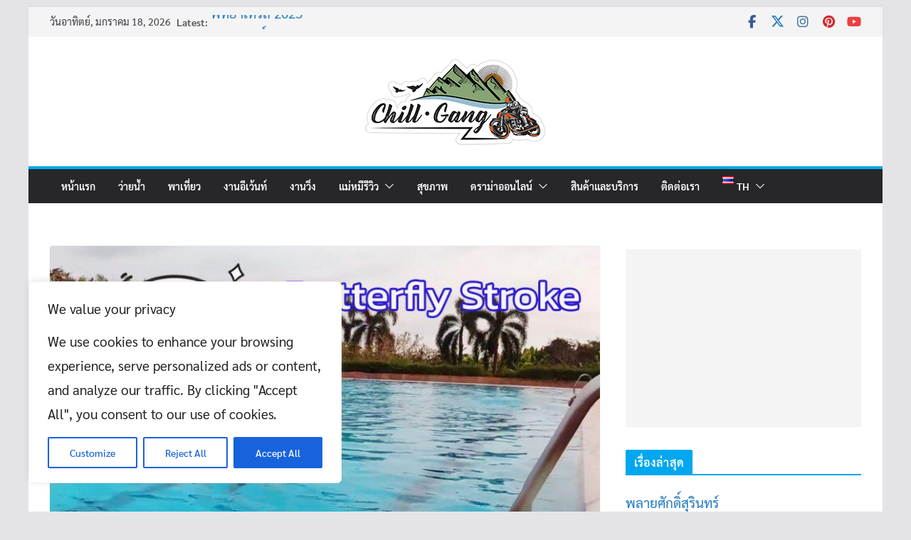

--- FILE ---
content_type: text/html; charset=UTF-8
request_url: https://www.chill-gang.com/%E0%B8%97%E0%B9%88%E0%B8%B2%E0%B8%9C%E0%B8%B5%E0%B9%80%E0%B8%AA%E0%B8%B7%E0%B9%89%E0%B8%AD/
body_size: 37996
content:
		<!doctype html>
		<html lang="th">
		
<head>

			<meta charset="UTF-8"/>
		<meta name="viewport" content="width=device-width, initial-scale=1">
		<link rel="profile" href="https://gmpg.org/xfn/11" />
		
	<meta name='robots' content='index, follow, max-image-preview:large, max-snippet:-1, max-video-preview:-1' />

<!-- Google Tag Manager for WordPress by gtm4wp.com -->
<script data-cfasync="false" data-pagespeed-no-defer>
	var gtm4wp_datalayer_name = "dataLayer";
	var dataLayer = dataLayer || [];
</script>
<!-- End Google Tag Manager for WordPress by gtm4wp.com -->
	<!-- This site is optimized with the Yoast SEO plugin v26.7 - https://yoast.com/wordpress/plugins/seo/ -->
	<title>ท่าผีเสื้อ ว่ายไม่ยากอย่างที่คิดและเผาผลาญไขมันได้ดีอีกด้วย [30]</title>
	<meta name="description" content="ท่าผีเสื้อ ฝึกไม่อยากอย่างที่คิด การเตะขาท่าผีเสื้อ การใช้แขนท่าผีเสื้อ ช่วยสร้างความแข็งแรงให้กับกล้ามเนื้อและร่างกายของเราได้เป็นอย่างดี" />
	<link rel="canonical" href="https://www.chill-gang.com/ท่าผีเสื้อ/" />
	<meta property="og:locale" content="th_TH" />
	<meta property="og:type" content="article" />
	<meta property="og:title" content="ท่าผีเสื้อ ว่ายไม่ยากอย่างที่คิดและเผาผลาญไขมันได้ดีอีกด้วย [30]" />
	<meta property="og:description" content="ท่าผีเสื้อ ฝึกไม่อยากอย่างที่คิด การเตะขาท่าผีเสื้อ การใช้แขนท่าผีเสื้อ ช่วยสร้างความแข็งแรงให้กับกล้ามเนื้อและร่างกายของเราได้เป็นอย่างดี" />
	<meta property="og:url" content="https://www.chill-gang.com/ท่าผีเสื้อ/" />
	<meta property="og:site_name" content="แก๊งสายชิลล์ พากิน พาเที่ยว ทะเล ภูเขา วัด สอนว่ายน้ำ" />
	<meta property="article:publisher" content="https://www.facebook.com/profile.php?id=100042551927549" />
	<meta property="article:published_time" content="2022-03-09T03:40:03+00:00" />
	<meta property="article:modified_time" content="2022-05-23T09:24:44+00:00" />
	<meta property="og:image" content="https://www.chill-gang.com/wp-content/uploads/2022/03/Butterfly-stroke.jpg" />
	<meta property="og:image:width" content="1280" />
	<meta property="og:image:height" content="720" />
	<meta property="og:image:type" content="image/jpeg" />
	<meta name="author" content="แม่หมีอุมา" />
	<meta name="twitter:card" content="summary_large_image" />
	<meta name="twitter:site" content="@mychillgang" />
	<meta name="twitter:label1" content="Written by" />
	<meta name="twitter:data1" content="แม่หมีอุมา" />
	<meta name="twitter:label2" content="Est. reading time" />
	<meta name="twitter:data2" content="3 นาที" />
	<script type="application/ld+json" class="yoast-schema-graph">{"@context":"https://schema.org","@graph":[{"@type":"Article","@id":"https://www.chill-gang.com/%e0%b8%97%e0%b9%88%e0%b8%b2%e0%b8%9c%e0%b8%b5%e0%b9%80%e0%b8%aa%e0%b8%b7%e0%b9%89%e0%b8%ad/#article","isPartOf":{"@id":"https://www.chill-gang.com/%e0%b8%97%e0%b9%88%e0%b8%b2%e0%b8%9c%e0%b8%b5%e0%b9%80%e0%b8%aa%e0%b8%b7%e0%b9%89%e0%b8%ad/"},"author":{"name":"แม่หมีอุมา","@id":"https://www.chill-gang.com/#/schema/person/fc2a01ff20b06f9c9cdff26c71ea017c"},"headline":"ท่าผีเสื้อ ว่ายไม่ยากอย่างที่คิดและเผาผลาญไขมันได้ดีอีกด้วย [30]","datePublished":"2022-03-09T03:40:03+00:00","dateModified":"2022-05-23T09:24:44+00:00","mainEntityOfPage":{"@id":"https://www.chill-gang.com/%e0%b8%97%e0%b9%88%e0%b8%b2%e0%b8%9c%e0%b8%b5%e0%b9%80%e0%b8%aa%e0%b8%b7%e0%b9%89%e0%b8%ad/"},"wordCount":16,"publisher":{"@id":"https://www.chill-gang.com/#/schema/person/b37036ef07e543f1bba0de53f081e439"},"image":{"@id":"https://www.chill-gang.com/%e0%b8%97%e0%b9%88%e0%b8%b2%e0%b8%9c%e0%b8%b5%e0%b9%80%e0%b8%aa%e0%b8%b7%e0%b9%89%e0%b8%ad/#primaryimage"},"thumbnailUrl":"https://www.chill-gang.com/wp-content/uploads/2022/03/Butterfly-stroke.jpg","keywords":["Butterfly Leg Action","Butterfly stroke","การเตะขาท่าผีเสื้อ","การใช้แขนท่าผีเสื้อ","ขาท่าผีเสื้อ","ห้องเรียนว่ายน้ำออนไลน์"],"articleSection":["ว่ายน้ำ"],"inLanguage":"th"},{"@type":"WebPage","@id":"https://www.chill-gang.com/%e0%b8%97%e0%b9%88%e0%b8%b2%e0%b8%9c%e0%b8%b5%e0%b9%80%e0%b8%aa%e0%b8%b7%e0%b9%89%e0%b8%ad/","url":"https://www.chill-gang.com/%e0%b8%97%e0%b9%88%e0%b8%b2%e0%b8%9c%e0%b8%b5%e0%b9%80%e0%b8%aa%e0%b8%b7%e0%b9%89%e0%b8%ad/","name":"ท่าผีเสื้อ ว่ายไม่ยากอย่างที่คิดและเผาผลาญไขมันได้ดีอีกด้วย [30]","isPartOf":{"@id":"https://www.chill-gang.com/#website"},"primaryImageOfPage":{"@id":"https://www.chill-gang.com/%e0%b8%97%e0%b9%88%e0%b8%b2%e0%b8%9c%e0%b8%b5%e0%b9%80%e0%b8%aa%e0%b8%b7%e0%b9%89%e0%b8%ad/#primaryimage"},"image":{"@id":"https://www.chill-gang.com/%e0%b8%97%e0%b9%88%e0%b8%b2%e0%b8%9c%e0%b8%b5%e0%b9%80%e0%b8%aa%e0%b8%b7%e0%b9%89%e0%b8%ad/#primaryimage"},"thumbnailUrl":"https://www.chill-gang.com/wp-content/uploads/2022/03/Butterfly-stroke.jpg","datePublished":"2022-03-09T03:40:03+00:00","dateModified":"2022-05-23T09:24:44+00:00","description":"ท่าผีเสื้อ ฝึกไม่อยากอย่างที่คิด การเตะขาท่าผีเสื้อ การใช้แขนท่าผีเสื้อ ช่วยสร้างความแข็งแรงให้กับกล้ามเนื้อและร่างกายของเราได้เป็นอย่างดี","breadcrumb":{"@id":"https://www.chill-gang.com/%e0%b8%97%e0%b9%88%e0%b8%b2%e0%b8%9c%e0%b8%b5%e0%b9%80%e0%b8%aa%e0%b8%b7%e0%b9%89%e0%b8%ad/#breadcrumb"},"inLanguage":"th","potentialAction":[{"@type":"ReadAction","target":["https://www.chill-gang.com/%e0%b8%97%e0%b9%88%e0%b8%b2%e0%b8%9c%e0%b8%b5%e0%b9%80%e0%b8%aa%e0%b8%b7%e0%b9%89%e0%b8%ad/"]}]},{"@type":"ImageObject","inLanguage":"th","@id":"https://www.chill-gang.com/%e0%b8%97%e0%b9%88%e0%b8%b2%e0%b8%9c%e0%b8%b5%e0%b9%80%e0%b8%aa%e0%b8%b7%e0%b9%89%e0%b8%ad/#primaryimage","url":"https://www.chill-gang.com/wp-content/uploads/2022/03/Butterfly-stroke.jpg","contentUrl":"https://www.chill-gang.com/wp-content/uploads/2022/03/Butterfly-stroke.jpg","width":1280,"height":720,"caption":"Butterfly stroke"},{"@type":"BreadcrumbList","@id":"https://www.chill-gang.com/%e0%b8%97%e0%b9%88%e0%b8%b2%e0%b8%9c%e0%b8%b5%e0%b9%80%e0%b8%aa%e0%b8%b7%e0%b9%89%e0%b8%ad/#breadcrumb","itemListElement":[{"@type":"ListItem","position":1,"name":"Home","item":"https://www.chill-gang.com/"},{"@type":"ListItem","position":2,"name":"ท่าผีเสื้อ ว่ายไม่ยากอย่างที่คิดและเผาผลาญไขมันได้ดีอีกด้วย [30]"}]},{"@type":"WebSite","@id":"https://www.chill-gang.com/#website","url":"https://www.chill-gang.com/","name":"แก๊งสายชิลล์ พากิน พาเที่ยว ทะเล ภูเขา วัด ครูสอนว่ายน้ำ","description":"ไปทะเล ใกล้ฉัน แบบชิล ชิล จันทบุรี ที่เที่ยวใกล้ฉัน พาเที่ยวไทย งบน้อย แบบ ชิว ชิว","publisher":{"@id":"https://www.chill-gang.com/#/schema/person/b37036ef07e543f1bba0de53f081e439"},"potentialAction":[{"@type":"SearchAction","target":{"@type":"EntryPoint","urlTemplate":"https://www.chill-gang.com/?s={search_term_string}"},"query-input":{"@type":"PropertyValueSpecification","valueRequired":true,"valueName":"search_term_string"}}],"inLanguage":"th"},{"@type":["Person","Organization"],"@id":"https://www.chill-gang.com/#/schema/person/b37036ef07e543f1bba0de53f081e439","name":"สายชิลล์แก๊งค์","image":{"@type":"ImageObject","inLanguage":"th","@id":"https://www.chill-gang.com/#/schema/person/image/","url":"https://www.chill-gang.com/wp-content/uploads/2021/10/logo256.png","contentUrl":"https://www.chill-gang.com/wp-content/uploads/2021/10/logo256.png","width":256,"height":135,"caption":"สายชิลล์แก๊งค์"},"logo":{"@id":"https://www.chill-gang.com/#/schema/person/image/"},"sameAs":["http://www.chill-gang.com","https://www.facebook.com/profile.php?id=100042551927549","https://www.instagram.com/mychillgang/","https://x.com/mychillgang","https://www.youtube.com/@user-yj6bb2nq4q"]},{"@type":"Person","@id":"https://www.chill-gang.com/#/schema/person/fc2a01ff20b06f9c9cdff26c71ea017c","name":"แม่หมีอุมา","image":{"@type":"ImageObject","inLanguage":"th","@id":"https://www.chill-gang.com/#/schema/person/image/","url":"https://secure.gravatar.com/avatar/181a90782bbdc55d3cd08b208deb44d592c43edd169add0fde48629ad47867ec?s=96&d=mm&r=g","contentUrl":"https://secure.gravatar.com/avatar/181a90782bbdc55d3cd08b208deb44d592c43edd169add0fde48629ad47867ec?s=96&d=mm&r=g","caption":"แม่หมีอุมา"},"sameAs":["http://www.chill-gang.com"]}]}</script>
	<!-- / Yoast SEO plugin. -->


<link rel='dns-prefetch' href='//static.addtoany.com' />
<link rel='dns-prefetch' href='//www.googletagmanager.com' />
<link rel='dns-prefetch' href='//pagead2.googlesyndication.com' />
<link rel="alternate" type="application/rss+xml" title="แก๊งสายชิลล์ พากิน พาเที่ยว ทะเล ภูเขา วัด สอนว่ายน้ำ &raquo; ฟีด" href="https://www.chill-gang.com/feed/" />
<link rel="alternate" title="oEmbed (JSON)" type="application/json+oembed" href="https://www.chill-gang.com/wp-json/oembed/1.0/embed?url=https%3A%2F%2Fwww.chill-gang.com%2F%25e0%25b8%2597%25e0%25b9%2588%25e0%25b8%25b2%25e0%25b8%259c%25e0%25b8%25b5%25e0%25b9%2580%25e0%25b8%25aa%25e0%25b8%25b7%25e0%25b9%2589%25e0%25b8%25ad%2F&#038;lang=th" />
<link rel="alternate" title="oEmbed (XML)" type="text/xml+oembed" href="https://www.chill-gang.com/wp-json/oembed/1.0/embed?url=https%3A%2F%2Fwww.chill-gang.com%2F%25e0%25b8%2597%25e0%25b9%2588%25e0%25b8%25b2%25e0%25b8%259c%25e0%25b8%25b5%25e0%25b9%2580%25e0%25b8%25aa%25e0%25b8%25b7%25e0%25b9%2589%25e0%25b8%25ad%2F&#038;format=xml&#038;lang=th" />
		<style>
			.lazyload,
			.lazyloading {
				max-width: 100%;
			}
		</style>
		<!-- www.chill-gang.com is managing ads with Advanced Ads 2.0.16 – https://wpadvancedads.com/ --><script id="chill-ready">
			window.advanced_ads_ready=function(e,a){a=a||"complete";var d=function(e){return"interactive"===a?"loading"!==e:"complete"===e};d(document.readyState)?e():document.addEventListener("readystatechange",(function(a){d(a.target.readyState)&&e()}),{once:"interactive"===a})},window.advanced_ads_ready_queue=window.advanced_ads_ready_queue||[];		</script>
		<style id='wp-img-auto-sizes-contain-inline-css' type='text/css'>
img:is([sizes=auto i],[sizes^="auto," i]){contain-intrinsic-size:3000px 1500px}
/*# sourceURL=wp-img-auto-sizes-contain-inline-css */
</style>
<style id='wp-emoji-styles-inline-css' type='text/css'>

	img.wp-smiley, img.emoji {
		display: inline !important;
		border: none !important;
		box-shadow: none !important;
		height: 1em !important;
		width: 1em !important;
		margin: 0 0.07em !important;
		vertical-align: -0.1em !important;
		background: none !important;
		padding: 0 !important;
	}
/*# sourceURL=wp-emoji-styles-inline-css */
</style>
<style id='wp-block-library-inline-css' type='text/css'>
:root{--wp-block-synced-color:#7a00df;--wp-block-synced-color--rgb:122,0,223;--wp-bound-block-color:var(--wp-block-synced-color);--wp-editor-canvas-background:#ddd;--wp-admin-theme-color:#007cba;--wp-admin-theme-color--rgb:0,124,186;--wp-admin-theme-color-darker-10:#006ba1;--wp-admin-theme-color-darker-10--rgb:0,107,160.5;--wp-admin-theme-color-darker-20:#005a87;--wp-admin-theme-color-darker-20--rgb:0,90,135;--wp-admin-border-width-focus:2px}@media (min-resolution:192dpi){:root{--wp-admin-border-width-focus:1.5px}}.wp-element-button{cursor:pointer}:root .has-very-light-gray-background-color{background-color:#eee}:root .has-very-dark-gray-background-color{background-color:#313131}:root .has-very-light-gray-color{color:#eee}:root .has-very-dark-gray-color{color:#313131}:root .has-vivid-green-cyan-to-vivid-cyan-blue-gradient-background{background:linear-gradient(135deg,#00d084,#0693e3)}:root .has-purple-crush-gradient-background{background:linear-gradient(135deg,#34e2e4,#4721fb 50%,#ab1dfe)}:root .has-hazy-dawn-gradient-background{background:linear-gradient(135deg,#faaca8,#dad0ec)}:root .has-subdued-olive-gradient-background{background:linear-gradient(135deg,#fafae1,#67a671)}:root .has-atomic-cream-gradient-background{background:linear-gradient(135deg,#fdd79a,#004a59)}:root .has-nightshade-gradient-background{background:linear-gradient(135deg,#330968,#31cdcf)}:root .has-midnight-gradient-background{background:linear-gradient(135deg,#020381,#2874fc)}:root{--wp--preset--font-size--normal:16px;--wp--preset--font-size--huge:42px}.has-regular-font-size{font-size:1em}.has-larger-font-size{font-size:2.625em}.has-normal-font-size{font-size:var(--wp--preset--font-size--normal)}.has-huge-font-size{font-size:var(--wp--preset--font-size--huge)}.has-text-align-center{text-align:center}.has-text-align-left{text-align:left}.has-text-align-right{text-align:right}.has-fit-text{white-space:nowrap!important}#end-resizable-editor-section{display:none}.aligncenter{clear:both}.items-justified-left{justify-content:flex-start}.items-justified-center{justify-content:center}.items-justified-right{justify-content:flex-end}.items-justified-space-between{justify-content:space-between}.screen-reader-text{border:0;clip-path:inset(50%);height:1px;margin:-1px;overflow:hidden;padding:0;position:absolute;width:1px;word-wrap:normal!important}.screen-reader-text:focus{background-color:#ddd;clip-path:none;color:#444;display:block;font-size:1em;height:auto;left:5px;line-height:normal;padding:15px 23px 14px;text-decoration:none;top:5px;width:auto;z-index:100000}html :where(.has-border-color){border-style:solid}html :where([style*=border-top-color]){border-top-style:solid}html :where([style*=border-right-color]){border-right-style:solid}html :where([style*=border-bottom-color]){border-bottom-style:solid}html :where([style*=border-left-color]){border-left-style:solid}html :where([style*=border-width]){border-style:solid}html :where([style*=border-top-width]){border-top-style:solid}html :where([style*=border-right-width]){border-right-style:solid}html :where([style*=border-bottom-width]){border-bottom-style:solid}html :where([style*=border-left-width]){border-left-style:solid}html :where(img[class*=wp-image-]){height:auto;max-width:100%}:where(figure){margin:0 0 1em}html :where(.is-position-sticky){--wp-admin--admin-bar--position-offset:var(--wp-admin--admin-bar--height,0px)}@media screen and (max-width:600px){html :where(.is-position-sticky){--wp-admin--admin-bar--position-offset:0px}}

/*# sourceURL=wp-block-library-inline-css */
</style><style id='global-styles-inline-css' type='text/css'>
:root{--wp--preset--aspect-ratio--square: 1;--wp--preset--aspect-ratio--4-3: 4/3;--wp--preset--aspect-ratio--3-4: 3/4;--wp--preset--aspect-ratio--3-2: 3/2;--wp--preset--aspect-ratio--2-3: 2/3;--wp--preset--aspect-ratio--16-9: 16/9;--wp--preset--aspect-ratio--9-16: 9/16;--wp--preset--color--black: #000000;--wp--preset--color--cyan-bluish-gray: #abb8c3;--wp--preset--color--white: #ffffff;--wp--preset--color--pale-pink: #f78da7;--wp--preset--color--vivid-red: #cf2e2e;--wp--preset--color--luminous-vivid-orange: #ff6900;--wp--preset--color--luminous-vivid-amber: #fcb900;--wp--preset--color--light-green-cyan: #7bdcb5;--wp--preset--color--vivid-green-cyan: #00d084;--wp--preset--color--pale-cyan-blue: #8ed1fc;--wp--preset--color--vivid-cyan-blue: #0693e3;--wp--preset--color--vivid-purple: #9b51e0;--wp--preset--color--cm-color-1: #257BC1;--wp--preset--color--cm-color-2: #2270B0;--wp--preset--color--cm-color-3: #FFFFFF;--wp--preset--color--cm-color-4: #F9FEFD;--wp--preset--color--cm-color-5: #27272A;--wp--preset--color--cm-color-6: #16181A;--wp--preset--color--cm-color-7: #8F8F8F;--wp--preset--color--cm-color-8: #FFFFFF;--wp--preset--color--cm-color-9: #C7C7C7;--wp--preset--gradient--vivid-cyan-blue-to-vivid-purple: linear-gradient(135deg,rgb(6,147,227) 0%,rgb(155,81,224) 100%);--wp--preset--gradient--light-green-cyan-to-vivid-green-cyan: linear-gradient(135deg,rgb(122,220,180) 0%,rgb(0,208,130) 100%);--wp--preset--gradient--luminous-vivid-amber-to-luminous-vivid-orange: linear-gradient(135deg,rgb(252,185,0) 0%,rgb(255,105,0) 100%);--wp--preset--gradient--luminous-vivid-orange-to-vivid-red: linear-gradient(135deg,rgb(255,105,0) 0%,rgb(207,46,46) 100%);--wp--preset--gradient--very-light-gray-to-cyan-bluish-gray: linear-gradient(135deg,rgb(238,238,238) 0%,rgb(169,184,195) 100%);--wp--preset--gradient--cool-to-warm-spectrum: linear-gradient(135deg,rgb(74,234,220) 0%,rgb(151,120,209) 20%,rgb(207,42,186) 40%,rgb(238,44,130) 60%,rgb(251,105,98) 80%,rgb(254,248,76) 100%);--wp--preset--gradient--blush-light-purple: linear-gradient(135deg,rgb(255,206,236) 0%,rgb(152,150,240) 100%);--wp--preset--gradient--blush-bordeaux: linear-gradient(135deg,rgb(254,205,165) 0%,rgb(254,45,45) 50%,rgb(107,0,62) 100%);--wp--preset--gradient--luminous-dusk: linear-gradient(135deg,rgb(255,203,112) 0%,rgb(199,81,192) 50%,rgb(65,88,208) 100%);--wp--preset--gradient--pale-ocean: linear-gradient(135deg,rgb(255,245,203) 0%,rgb(182,227,212) 50%,rgb(51,167,181) 100%);--wp--preset--gradient--electric-grass: linear-gradient(135deg,rgb(202,248,128) 0%,rgb(113,206,126) 100%);--wp--preset--gradient--midnight: linear-gradient(135deg,rgb(2,3,129) 0%,rgb(40,116,252) 100%);--wp--preset--font-size--small: 13px;--wp--preset--font-size--medium: 16px;--wp--preset--font-size--large: 20px;--wp--preset--font-size--x-large: 24px;--wp--preset--font-size--xx-large: 30px;--wp--preset--font-size--huge: 36px;--wp--preset--font-family--dm-sans: DM Sans, sans-serif;--wp--preset--font-family--public-sans: Public Sans, sans-serif;--wp--preset--font-family--roboto: Roboto, sans-serif;--wp--preset--font-family--segoe-ui: Segoe UI, Arial, sans-serif;--wp--preset--font-family--ibm-plex-serif: IBM Plex Serif, sans-serif;--wp--preset--font-family--inter: Inter, sans-serif;--wp--preset--spacing--20: 0.44rem;--wp--preset--spacing--30: 0.67rem;--wp--preset--spacing--40: 1rem;--wp--preset--spacing--50: 1.5rem;--wp--preset--spacing--60: 2.25rem;--wp--preset--spacing--70: 3.38rem;--wp--preset--spacing--80: 5.06rem;--wp--preset--shadow--natural: 6px 6px 9px rgba(0, 0, 0, 0.2);--wp--preset--shadow--deep: 12px 12px 50px rgba(0, 0, 0, 0.4);--wp--preset--shadow--sharp: 6px 6px 0px rgba(0, 0, 0, 0.2);--wp--preset--shadow--outlined: 6px 6px 0px -3px rgb(255, 255, 255), 6px 6px rgb(0, 0, 0);--wp--preset--shadow--crisp: 6px 6px 0px rgb(0, 0, 0);}:root { --wp--style--global--content-size: 760px;--wp--style--global--wide-size: 1160px; }:where(body) { margin: 0; }.wp-site-blocks > .alignleft { float: left; margin-right: 2em; }.wp-site-blocks > .alignright { float: right; margin-left: 2em; }.wp-site-blocks > .aligncenter { justify-content: center; margin-left: auto; margin-right: auto; }:where(.wp-site-blocks) > * { margin-block-start: 24px; margin-block-end: 0; }:where(.wp-site-blocks) > :first-child { margin-block-start: 0; }:where(.wp-site-blocks) > :last-child { margin-block-end: 0; }:root { --wp--style--block-gap: 24px; }:root :where(.is-layout-flow) > :first-child{margin-block-start: 0;}:root :where(.is-layout-flow) > :last-child{margin-block-end: 0;}:root :where(.is-layout-flow) > *{margin-block-start: 24px;margin-block-end: 0;}:root :where(.is-layout-constrained) > :first-child{margin-block-start: 0;}:root :where(.is-layout-constrained) > :last-child{margin-block-end: 0;}:root :where(.is-layout-constrained) > *{margin-block-start: 24px;margin-block-end: 0;}:root :where(.is-layout-flex){gap: 24px;}:root :where(.is-layout-grid){gap: 24px;}.is-layout-flow > .alignleft{float: left;margin-inline-start: 0;margin-inline-end: 2em;}.is-layout-flow > .alignright{float: right;margin-inline-start: 2em;margin-inline-end: 0;}.is-layout-flow > .aligncenter{margin-left: auto !important;margin-right: auto !important;}.is-layout-constrained > .alignleft{float: left;margin-inline-start: 0;margin-inline-end: 2em;}.is-layout-constrained > .alignright{float: right;margin-inline-start: 2em;margin-inline-end: 0;}.is-layout-constrained > .aligncenter{margin-left: auto !important;margin-right: auto !important;}.is-layout-constrained > :where(:not(.alignleft):not(.alignright):not(.alignfull)){max-width: var(--wp--style--global--content-size);margin-left: auto !important;margin-right: auto !important;}.is-layout-constrained > .alignwide{max-width: var(--wp--style--global--wide-size);}body .is-layout-flex{display: flex;}.is-layout-flex{flex-wrap: wrap;align-items: center;}.is-layout-flex > :is(*, div){margin: 0;}body .is-layout-grid{display: grid;}.is-layout-grid > :is(*, div){margin: 0;}body{padding-top: 0px;padding-right: 0px;padding-bottom: 0px;padding-left: 0px;}a:where(:not(.wp-element-button)){text-decoration: underline;}:root :where(.wp-element-button, .wp-block-button__link){background-color: #32373c;border-width: 0;color: #fff;font-family: inherit;font-size: inherit;font-style: inherit;font-weight: inherit;letter-spacing: inherit;line-height: inherit;padding-top: calc(0.667em + 2px);padding-right: calc(1.333em + 2px);padding-bottom: calc(0.667em + 2px);padding-left: calc(1.333em + 2px);text-decoration: none;text-transform: inherit;}.has-black-color{color: var(--wp--preset--color--black) !important;}.has-cyan-bluish-gray-color{color: var(--wp--preset--color--cyan-bluish-gray) !important;}.has-white-color{color: var(--wp--preset--color--white) !important;}.has-pale-pink-color{color: var(--wp--preset--color--pale-pink) !important;}.has-vivid-red-color{color: var(--wp--preset--color--vivid-red) !important;}.has-luminous-vivid-orange-color{color: var(--wp--preset--color--luminous-vivid-orange) !important;}.has-luminous-vivid-amber-color{color: var(--wp--preset--color--luminous-vivid-amber) !important;}.has-light-green-cyan-color{color: var(--wp--preset--color--light-green-cyan) !important;}.has-vivid-green-cyan-color{color: var(--wp--preset--color--vivid-green-cyan) !important;}.has-pale-cyan-blue-color{color: var(--wp--preset--color--pale-cyan-blue) !important;}.has-vivid-cyan-blue-color{color: var(--wp--preset--color--vivid-cyan-blue) !important;}.has-vivid-purple-color{color: var(--wp--preset--color--vivid-purple) !important;}.has-cm-color-1-color{color: var(--wp--preset--color--cm-color-1) !important;}.has-cm-color-2-color{color: var(--wp--preset--color--cm-color-2) !important;}.has-cm-color-3-color{color: var(--wp--preset--color--cm-color-3) !important;}.has-cm-color-4-color{color: var(--wp--preset--color--cm-color-4) !important;}.has-cm-color-5-color{color: var(--wp--preset--color--cm-color-5) !important;}.has-cm-color-6-color{color: var(--wp--preset--color--cm-color-6) !important;}.has-cm-color-7-color{color: var(--wp--preset--color--cm-color-7) !important;}.has-cm-color-8-color{color: var(--wp--preset--color--cm-color-8) !important;}.has-cm-color-9-color{color: var(--wp--preset--color--cm-color-9) !important;}.has-black-background-color{background-color: var(--wp--preset--color--black) !important;}.has-cyan-bluish-gray-background-color{background-color: var(--wp--preset--color--cyan-bluish-gray) !important;}.has-white-background-color{background-color: var(--wp--preset--color--white) !important;}.has-pale-pink-background-color{background-color: var(--wp--preset--color--pale-pink) !important;}.has-vivid-red-background-color{background-color: var(--wp--preset--color--vivid-red) !important;}.has-luminous-vivid-orange-background-color{background-color: var(--wp--preset--color--luminous-vivid-orange) !important;}.has-luminous-vivid-amber-background-color{background-color: var(--wp--preset--color--luminous-vivid-amber) !important;}.has-light-green-cyan-background-color{background-color: var(--wp--preset--color--light-green-cyan) !important;}.has-vivid-green-cyan-background-color{background-color: var(--wp--preset--color--vivid-green-cyan) !important;}.has-pale-cyan-blue-background-color{background-color: var(--wp--preset--color--pale-cyan-blue) !important;}.has-vivid-cyan-blue-background-color{background-color: var(--wp--preset--color--vivid-cyan-blue) !important;}.has-vivid-purple-background-color{background-color: var(--wp--preset--color--vivid-purple) !important;}.has-cm-color-1-background-color{background-color: var(--wp--preset--color--cm-color-1) !important;}.has-cm-color-2-background-color{background-color: var(--wp--preset--color--cm-color-2) !important;}.has-cm-color-3-background-color{background-color: var(--wp--preset--color--cm-color-3) !important;}.has-cm-color-4-background-color{background-color: var(--wp--preset--color--cm-color-4) !important;}.has-cm-color-5-background-color{background-color: var(--wp--preset--color--cm-color-5) !important;}.has-cm-color-6-background-color{background-color: var(--wp--preset--color--cm-color-6) !important;}.has-cm-color-7-background-color{background-color: var(--wp--preset--color--cm-color-7) !important;}.has-cm-color-8-background-color{background-color: var(--wp--preset--color--cm-color-8) !important;}.has-cm-color-9-background-color{background-color: var(--wp--preset--color--cm-color-9) !important;}.has-black-border-color{border-color: var(--wp--preset--color--black) !important;}.has-cyan-bluish-gray-border-color{border-color: var(--wp--preset--color--cyan-bluish-gray) !important;}.has-white-border-color{border-color: var(--wp--preset--color--white) !important;}.has-pale-pink-border-color{border-color: var(--wp--preset--color--pale-pink) !important;}.has-vivid-red-border-color{border-color: var(--wp--preset--color--vivid-red) !important;}.has-luminous-vivid-orange-border-color{border-color: var(--wp--preset--color--luminous-vivid-orange) !important;}.has-luminous-vivid-amber-border-color{border-color: var(--wp--preset--color--luminous-vivid-amber) !important;}.has-light-green-cyan-border-color{border-color: var(--wp--preset--color--light-green-cyan) !important;}.has-vivid-green-cyan-border-color{border-color: var(--wp--preset--color--vivid-green-cyan) !important;}.has-pale-cyan-blue-border-color{border-color: var(--wp--preset--color--pale-cyan-blue) !important;}.has-vivid-cyan-blue-border-color{border-color: var(--wp--preset--color--vivid-cyan-blue) !important;}.has-vivid-purple-border-color{border-color: var(--wp--preset--color--vivid-purple) !important;}.has-cm-color-1-border-color{border-color: var(--wp--preset--color--cm-color-1) !important;}.has-cm-color-2-border-color{border-color: var(--wp--preset--color--cm-color-2) !important;}.has-cm-color-3-border-color{border-color: var(--wp--preset--color--cm-color-3) !important;}.has-cm-color-4-border-color{border-color: var(--wp--preset--color--cm-color-4) !important;}.has-cm-color-5-border-color{border-color: var(--wp--preset--color--cm-color-5) !important;}.has-cm-color-6-border-color{border-color: var(--wp--preset--color--cm-color-6) !important;}.has-cm-color-7-border-color{border-color: var(--wp--preset--color--cm-color-7) !important;}.has-cm-color-8-border-color{border-color: var(--wp--preset--color--cm-color-8) !important;}.has-cm-color-9-border-color{border-color: var(--wp--preset--color--cm-color-9) !important;}.has-vivid-cyan-blue-to-vivid-purple-gradient-background{background: var(--wp--preset--gradient--vivid-cyan-blue-to-vivid-purple) !important;}.has-light-green-cyan-to-vivid-green-cyan-gradient-background{background: var(--wp--preset--gradient--light-green-cyan-to-vivid-green-cyan) !important;}.has-luminous-vivid-amber-to-luminous-vivid-orange-gradient-background{background: var(--wp--preset--gradient--luminous-vivid-amber-to-luminous-vivid-orange) !important;}.has-luminous-vivid-orange-to-vivid-red-gradient-background{background: var(--wp--preset--gradient--luminous-vivid-orange-to-vivid-red) !important;}.has-very-light-gray-to-cyan-bluish-gray-gradient-background{background: var(--wp--preset--gradient--very-light-gray-to-cyan-bluish-gray) !important;}.has-cool-to-warm-spectrum-gradient-background{background: var(--wp--preset--gradient--cool-to-warm-spectrum) !important;}.has-blush-light-purple-gradient-background{background: var(--wp--preset--gradient--blush-light-purple) !important;}.has-blush-bordeaux-gradient-background{background: var(--wp--preset--gradient--blush-bordeaux) !important;}.has-luminous-dusk-gradient-background{background: var(--wp--preset--gradient--luminous-dusk) !important;}.has-pale-ocean-gradient-background{background: var(--wp--preset--gradient--pale-ocean) !important;}.has-electric-grass-gradient-background{background: var(--wp--preset--gradient--electric-grass) !important;}.has-midnight-gradient-background{background: var(--wp--preset--gradient--midnight) !important;}.has-small-font-size{font-size: var(--wp--preset--font-size--small) !important;}.has-medium-font-size{font-size: var(--wp--preset--font-size--medium) !important;}.has-large-font-size{font-size: var(--wp--preset--font-size--large) !important;}.has-x-large-font-size{font-size: var(--wp--preset--font-size--x-large) !important;}.has-xx-large-font-size{font-size: var(--wp--preset--font-size--xx-large) !important;}.has-huge-font-size{font-size: var(--wp--preset--font-size--huge) !important;}.has-dm-sans-font-family{font-family: var(--wp--preset--font-family--dm-sans) !important;}.has-public-sans-font-family{font-family: var(--wp--preset--font-family--public-sans) !important;}.has-roboto-font-family{font-family: var(--wp--preset--font-family--roboto) !important;}.has-segoe-ui-font-family{font-family: var(--wp--preset--font-family--segoe-ui) !important;}.has-ibm-plex-serif-font-family{font-family: var(--wp--preset--font-family--ibm-plex-serif) !important;}.has-inter-font-family{font-family: var(--wp--preset--font-family--inter) !important;}
/*# sourceURL=global-styles-inline-css */
</style>

<link rel='stylesheet' id='dashicons-css' href='https://www.chill-gang.com/wp-includes/css/dashicons.min.css?ver=e8c86114c1606e196a8244dd55245ff7' type='text/css' media='all' />
<link rel='stylesheet' id='everest-forms-general-css' href='https://www.chill-gang.com/wp-content/plugins/everest-forms/assets/css/everest-forms.css?ver=3.4.1' type='text/css' media='all' />
<link rel='stylesheet' id='jquery-intl-tel-input-css' href='https://www.chill-gang.com/wp-content/plugins/everest-forms/assets/css/intlTelInput.css?ver=3.4.1' type='text/css' media='all' />
<link rel='stylesheet' id='foobox-free-min-css' href='https://www.chill-gang.com/wp-content/plugins/foobox-image-lightbox/free/css/foobox.free.min.css?ver=2.7.35' type='text/css' media='all' />
<link rel='stylesheet' id='colormag_style-css' href='https://www.chill-gang.com/wp-content/themes/colormag/style.css?ver=1768720508' type='text/css' media='all' />
<style id='colormag_style-inline-css' type='text/css'>
.colormag-button,
			blockquote, button,
			input[type=reset],
			input[type=button],
			input[type=submit],
			.cm-home-icon.front_page_on,
			.cm-post-categories a,
			.cm-primary-nav ul li ul li:hover,
			.cm-primary-nav ul li.current-menu-item,
			.cm-primary-nav ul li.current_page_ancestor,
			.cm-primary-nav ul li.current-menu-ancestor,
			.cm-primary-nav ul li.current_page_item,
			.cm-primary-nav ul li:hover,
			.cm-primary-nav ul li.focus,
			.cm-mobile-nav li a:hover,
			.colormag-header-clean #cm-primary-nav .cm-menu-toggle:hover,
			.cm-header .cm-mobile-nav li:hover,
			.cm-header .cm-mobile-nav li.current-page-ancestor,
			.cm-header .cm-mobile-nav li.current-menu-ancestor,
			.cm-header .cm-mobile-nav li.current-page-item,
			.cm-header .cm-mobile-nav li.current-menu-item,
			.cm-primary-nav ul li.focus > a,
			.cm-layout-2 .cm-primary-nav ul ul.sub-menu li.focus > a,
			.cm-mobile-nav .current-menu-item>a, .cm-mobile-nav .current_page_item>a,
			.colormag-header-clean .cm-mobile-nav li:hover > a,
			.colormag-header-clean .cm-mobile-nav li.current-page-ancestor > a,
			.colormag-header-clean .cm-mobile-nav li.current-menu-ancestor > a,
			.colormag-header-clean .cm-mobile-nav li.current-page-item > a,
			.colormag-header-clean .cm-mobile-nav li.current-menu-item > a,
			.fa.search-top:hover,
			.widget_call_to_action .btn--primary,
			.colormag-footer--classic .cm-footer-cols .cm-row .cm-widget-title span::before,
			.colormag-footer--classic-bordered .cm-footer-cols .cm-row .cm-widget-title span::before,
			.cm-featured-posts .cm-widget-title span,
			.cm-featured-category-slider-widget .cm-slide-content .cm-entry-header-meta .cm-post-categories a,
			.cm-highlighted-posts .cm-post-content .cm-entry-header-meta .cm-post-categories a,
			.cm-category-slide-next, .cm-category-slide-prev, .slide-next,
			.slide-prev, .cm-tabbed-widget ul li, .cm-posts .wp-pagenavi .current,
			.cm-posts .wp-pagenavi a:hover, .cm-secondary .cm-widget-title span,
			.cm-posts .post .cm-post-content .cm-entry-header-meta .cm-post-categories a,
			.cm-page-header .cm-page-title span, .entry-meta .post-format i,
			.format-link .cm-entry-summary a, .cm-entry-button, .infinite-scroll .tg-infinite-scroll,
			.no-more-post-text, .pagination span,
			.comments-area .comment-author-link span,
			.cm-footer-cols .cm-row .cm-widget-title span,
			.advertisement_above_footer .cm-widget-title span,
			.error, .cm-primary .cm-widget-title span,
			.related-posts-wrapper.style-three .cm-post-content .cm-entry-title a:hover:before,
			.cm-slider-area .cm-widget-title span,
			.cm-beside-slider-widget .cm-widget-title span,
			.top-full-width-sidebar .cm-widget-title span,
			.wp-block-quote, .wp-block-quote.is-style-large,
			.wp-block-quote.has-text-align-right,
			.cm-error-404 .cm-btn, .widget .wp-block-heading, .wp-block-search button,
			.widget a::before, .cm-post-date a::before,
			.byline a::before,
			.colormag-footer--classic-bordered .cm-widget-title::before,
			.wp-block-button__link,
			#cm-tertiary .cm-widget-title span,
			.link-pagination .post-page-numbers.current,
			.wp-block-query-pagination-numbers .page-numbers.current,
			.wp-element-button,
			.wp-block-button .wp-block-button__link,
			.wp-element-button,
			.cm-layout-2 .cm-primary-nav ul ul.sub-menu li:hover,
			.cm-layout-2 .cm-primary-nav ul ul.sub-menu li.current-menu-ancestor,
			.cm-layout-2 .cm-primary-nav ul ul.sub-menu li.current-menu-item,
			.cm-layout-2 .cm-primary-nav ul ul.sub-menu li.focus,
			.search-wrap button,
			.page-numbers .current,
			.cm-footer-builder .cm-widget-title span,
			.wp-block-search .wp-element-button:hover{background-color:rgb(0,167,239);}a,
			.cm-layout-2 #cm-primary-nav .fa.search-top:hover,
			.cm-layout-2 #cm-primary-nav.cm-mobile-nav .cm-random-post a:hover .fa-random,
			.cm-layout-2 #cm-primary-nav.cm-primary-nav .cm-random-post a:hover .fa-random,
			.cm-layout-2 .breaking-news .newsticker a:hover,
			.cm-layout-2 .cm-primary-nav ul li.current-menu-item > a,
			.cm-layout-2 .cm-primary-nav ul li.current_page_item > a,
			.cm-layout-2 .cm-primary-nav ul li:hover > a,
			.cm-layout-2 .cm-primary-nav ul li.focus > a
			.dark-skin .cm-layout-2-style-1 #cm-primary-nav.cm-primary-nav .cm-home-icon:hover .fa,
			.byline a:hover, .comments a:hover, .cm-edit-link a:hover, .cm-post-date a:hover,
			.social-links:not(.cm-header-actions .social-links) i.fa:hover, .cm-tag-links a:hover,
			.colormag-header-clean .social-links li:hover i.fa, .cm-layout-2-style-1 .social-links li:hover i.fa,
			.colormag-header-clean .breaking-news .newsticker a:hover, .widget_featured_posts .article-content .cm-entry-title a:hover,
			.widget_featured_slider .slide-content .cm-below-entry-meta .byline a:hover,
			.widget_featured_slider .slide-content .cm-below-entry-meta .comments a:hover,
			.widget_featured_slider .slide-content .cm-below-entry-meta .cm-post-date a:hover,
			.widget_featured_slider .slide-content .cm-entry-title a:hover,
			.widget_block_picture_news.widget_featured_posts .article-content .cm-entry-title a:hover,
			.widget_highlighted_posts .article-content .cm-below-entry-meta .byline a:hover,
			.widget_highlighted_posts .article-content .cm-below-entry-meta .comments a:hover,
			.widget_highlighted_posts .article-content .cm-below-entry-meta .cm-post-date a:hover,
			.widget_highlighted_posts .article-content .cm-entry-title a:hover, i.fa-arrow-up, i.fa-arrow-down,
			.cm-site-title a, #content .post .article-content .cm-entry-title a:hover, .entry-meta .byline i,
			.entry-meta .cat-links i, .entry-meta a, .post .cm-entry-title a:hover, .search .cm-entry-title a:hover,
			.entry-meta .comments-link a:hover, .entry-meta .cm-edit-link a:hover, .entry-meta .cm-post-date a:hover,
			.entry-meta .cm-tag-links a:hover, .single #content .tags a:hover, .count, .next a:hover, .previous a:hover,
			.related-posts-main-title .fa, .single-related-posts .article-content .cm-entry-title a:hover,
			.pagination a span:hover,
			#content .comments-area a.comment-cm-edit-link:hover, #content .comments-area a.comment-permalink:hover,
			#content .comments-area article header cite a:hover, .comments-area .comment-author-link a:hover,
			.comment .comment-reply-link:hover,
			.nav-next a, .nav-previous a,
			#cm-footer .cm-footer-menu ul li a:hover,
			.cm-footer-cols .cm-row a:hover, a#scroll-up i, .related-posts-wrapper-flyout .cm-entry-title a:hover,
			.human-diff-time .human-diff-time-display:hover,
			.cm-layout-2-style-1 #cm-primary-nav .fa:hover,
			.cm-footer-bar a,
			.cm-post-date a:hover,
			.cm-author a:hover,
			.cm-comments-link a:hover,
			.cm-tag-links a:hover,
			.cm-edit-link a:hover,
			.cm-footer-bar .copyright a,
			.cm-featured-posts .cm-entry-title a:hover,
			.cm-posts .post .cm-post-content .cm-entry-title a:hover,
			.cm-posts .post .single-title-above .cm-entry-title a:hover,
			.cm-layout-2 .cm-primary-nav ul li:hover > a,
			.cm-layout-2 #cm-primary-nav .fa:hover,
			.cm-entry-title a:hover,
			button:hover, input[type="button"]:hover,
			input[type="reset"]:hover,
			input[type="submit"]:hover,
			.wp-block-button .wp-block-button__link:hover,
			.cm-button:hover,
			.wp-element-button:hover,
			li.product .added_to_cart:hover,
			.comments-area .comment-permalink:hover,
			.cm-footer-bar-area .cm-footer-bar__2 a{color:rgb(0,167,239);}#cm-primary-nav,
			.cm-contained .cm-header-2 .cm-row, .cm-header-builder.cm-full-width .cm-main-header .cm-header-bottom-row{border-top-color:rgb(0,167,239);}.cm-layout-2 #cm-primary-nav,
			.cm-layout-2 .cm-primary-nav ul ul.sub-menu li:hover,
			.cm-layout-2 .cm-primary-nav ul > li:hover > a,
			.cm-layout-2 .cm-primary-nav ul > li.current-menu-item > a,
			.cm-layout-2 .cm-primary-nav ul > li.current-menu-ancestor > a,
			.cm-layout-2 .cm-primary-nav ul ul.sub-menu li.current-menu-ancestor,
			.cm-layout-2 .cm-primary-nav ul ul.sub-menu li.current-menu-item,
			.cm-layout-2 .cm-primary-nav ul ul.sub-menu li.focus,
			cm-layout-2 .cm-primary-nav ul ul.sub-menu li.current-menu-ancestor,
			cm-layout-2 .cm-primary-nav ul ul.sub-menu li.current-menu-item,
			cm-layout-2 #cm-primary-nav .cm-menu-toggle:hover,
			cm-layout-2 #cm-primary-nav.cm-mobile-nav .cm-menu-toggle,
			cm-layout-2 .cm-primary-nav ul > li:hover > a,
			cm-layout-2 .cm-primary-nav ul > li.current-menu-item > a,
			cm-layout-2 .cm-primary-nav ul > li.current-menu-ancestor > a,
			.cm-layout-2 .cm-primary-nav ul li.focus > a, .pagination a span:hover,
			.cm-error-404 .cm-btn,
			.single-post .cm-post-categories a::after,
			.widget .block-title,
			.cm-layout-2 .cm-primary-nav ul li.focus > a,
			button,
			input[type="button"],
			input[type="reset"],
			input[type="submit"],
			.wp-block-button .wp-block-button__link,
			.cm-button,
			.wp-element-button,
			li.product .added_to_cart{border-color:rgb(0,167,239);}.cm-secondary .cm-widget-title,
			#cm-tertiary .cm-widget-title,
			.widget_featured_posts .widget-title,
			#secondary .widget-title,
			#cm-tertiary .widget-title,
			.cm-page-header .cm-page-title,
			.cm-footer-cols .cm-row .widget-title,
			.advertisement_above_footer .widget-title,
			#primary .widget-title,
			.widget_slider_area .widget-title,
			.widget_beside_slider .widget-title,
			.top-full-width-sidebar .widget-title,
			.cm-footer-cols .cm-row .cm-widget-title,
			.cm-footer-bar .copyright a,
			.cm-layout-2.cm-layout-2-style-2 #cm-primary-nav,
			.cm-layout-2 .cm-primary-nav ul > li:hover > a,
			.cm-footer-builder .cm-widget-title,
			.cm-layout-2 .cm-primary-nav ul > li.current-menu-item > a{border-bottom-color:rgb(0,167,239);}body{color:#444444;}.cm-posts .post{box-shadow:0px 0px 2px 0px #E4E4E7;}@media screen and (min-width: 992px) {.cm-primary{width:70%;}}.colormag-button,
			input[type="reset"],
			input[type="button"],
			input[type="submit"],
			button,
			.cm-entry-button span,
			.wp-block-button .wp-block-button__link{color:#ffffff;}.cm-content{background-color:#ffffff;background-size:contain;}body,body.boxed{background-color:;background-position:;background-size:;background-attachment:fixed;background-repeat:no-repeat;}.cm-header .cm-menu-toggle svg,
			.cm-header .cm-menu-toggle svg{fill:#fff;}.cm-footer-bar-area .cm-footer-bar__2 a{color:#207daf;}.colormag-button,
			blockquote, button,
			input[type=reset],
			input[type=button],
			input[type=submit],
			.cm-home-icon.front_page_on,
			.cm-post-categories a,
			.cm-primary-nav ul li ul li:hover,
			.cm-primary-nav ul li.current-menu-item,
			.cm-primary-nav ul li.current_page_ancestor,
			.cm-primary-nav ul li.current-menu-ancestor,
			.cm-primary-nav ul li.current_page_item,
			.cm-primary-nav ul li:hover,
			.cm-primary-nav ul li.focus,
			.cm-mobile-nav li a:hover,
			.colormag-header-clean #cm-primary-nav .cm-menu-toggle:hover,
			.cm-header .cm-mobile-nav li:hover,
			.cm-header .cm-mobile-nav li.current-page-ancestor,
			.cm-header .cm-mobile-nav li.current-menu-ancestor,
			.cm-header .cm-mobile-nav li.current-page-item,
			.cm-header .cm-mobile-nav li.current-menu-item,
			.cm-primary-nav ul li.focus > a,
			.cm-layout-2 .cm-primary-nav ul ul.sub-menu li.focus > a,
			.cm-mobile-nav .current-menu-item>a, .cm-mobile-nav .current_page_item>a,
			.colormag-header-clean .cm-mobile-nav li:hover > a,
			.colormag-header-clean .cm-mobile-nav li.current-page-ancestor > a,
			.colormag-header-clean .cm-mobile-nav li.current-menu-ancestor > a,
			.colormag-header-clean .cm-mobile-nav li.current-page-item > a,
			.colormag-header-clean .cm-mobile-nav li.current-menu-item > a,
			.fa.search-top:hover,
			.widget_call_to_action .btn--primary,
			.colormag-footer--classic .cm-footer-cols .cm-row .cm-widget-title span::before,
			.colormag-footer--classic-bordered .cm-footer-cols .cm-row .cm-widget-title span::before,
			.cm-featured-posts .cm-widget-title span,
			.cm-featured-category-slider-widget .cm-slide-content .cm-entry-header-meta .cm-post-categories a,
			.cm-highlighted-posts .cm-post-content .cm-entry-header-meta .cm-post-categories a,
			.cm-category-slide-next, .cm-category-slide-prev, .slide-next,
			.slide-prev, .cm-tabbed-widget ul li, .cm-posts .wp-pagenavi .current,
			.cm-posts .wp-pagenavi a:hover, .cm-secondary .cm-widget-title span,
			.cm-posts .post .cm-post-content .cm-entry-header-meta .cm-post-categories a,
			.cm-page-header .cm-page-title span, .entry-meta .post-format i,
			.format-link .cm-entry-summary a, .cm-entry-button, .infinite-scroll .tg-infinite-scroll,
			.no-more-post-text, .pagination span,
			.comments-area .comment-author-link span,
			.cm-footer-cols .cm-row .cm-widget-title span,
			.advertisement_above_footer .cm-widget-title span,
			.error, .cm-primary .cm-widget-title span,
			.related-posts-wrapper.style-three .cm-post-content .cm-entry-title a:hover:before,
			.cm-slider-area .cm-widget-title span,
			.cm-beside-slider-widget .cm-widget-title span,
			.top-full-width-sidebar .cm-widget-title span,
			.wp-block-quote, .wp-block-quote.is-style-large,
			.wp-block-quote.has-text-align-right,
			.cm-error-404 .cm-btn, .widget .wp-block-heading, .wp-block-search button,
			.widget a::before, .cm-post-date a::before,
			.byline a::before,
			.colormag-footer--classic-bordered .cm-widget-title::before,
			.wp-block-button__link,
			#cm-tertiary .cm-widget-title span,
			.link-pagination .post-page-numbers.current,
			.wp-block-query-pagination-numbers .page-numbers.current,
			.wp-element-button,
			.wp-block-button .wp-block-button__link,
			.wp-element-button,
			.cm-layout-2 .cm-primary-nav ul ul.sub-menu li:hover,
			.cm-layout-2 .cm-primary-nav ul ul.sub-menu li.current-menu-ancestor,
			.cm-layout-2 .cm-primary-nav ul ul.sub-menu li.current-menu-item,
			.cm-layout-2 .cm-primary-nav ul ul.sub-menu li.focus,
			.search-wrap button,
			.page-numbers .current,
			.cm-footer-builder .cm-widget-title span,
			.wp-block-search .wp-element-button:hover{background-color:rgb(0,167,239);}a,
			.cm-layout-2 #cm-primary-nav .fa.search-top:hover,
			.cm-layout-2 #cm-primary-nav.cm-mobile-nav .cm-random-post a:hover .fa-random,
			.cm-layout-2 #cm-primary-nav.cm-primary-nav .cm-random-post a:hover .fa-random,
			.cm-layout-2 .breaking-news .newsticker a:hover,
			.cm-layout-2 .cm-primary-nav ul li.current-menu-item > a,
			.cm-layout-2 .cm-primary-nav ul li.current_page_item > a,
			.cm-layout-2 .cm-primary-nav ul li:hover > a,
			.cm-layout-2 .cm-primary-nav ul li.focus > a
			.dark-skin .cm-layout-2-style-1 #cm-primary-nav.cm-primary-nav .cm-home-icon:hover .fa,
			.byline a:hover, .comments a:hover, .cm-edit-link a:hover, .cm-post-date a:hover,
			.social-links:not(.cm-header-actions .social-links) i.fa:hover, .cm-tag-links a:hover,
			.colormag-header-clean .social-links li:hover i.fa, .cm-layout-2-style-1 .social-links li:hover i.fa,
			.colormag-header-clean .breaking-news .newsticker a:hover, .widget_featured_posts .article-content .cm-entry-title a:hover,
			.widget_featured_slider .slide-content .cm-below-entry-meta .byline a:hover,
			.widget_featured_slider .slide-content .cm-below-entry-meta .comments a:hover,
			.widget_featured_slider .slide-content .cm-below-entry-meta .cm-post-date a:hover,
			.widget_featured_slider .slide-content .cm-entry-title a:hover,
			.widget_block_picture_news.widget_featured_posts .article-content .cm-entry-title a:hover,
			.widget_highlighted_posts .article-content .cm-below-entry-meta .byline a:hover,
			.widget_highlighted_posts .article-content .cm-below-entry-meta .comments a:hover,
			.widget_highlighted_posts .article-content .cm-below-entry-meta .cm-post-date a:hover,
			.widget_highlighted_posts .article-content .cm-entry-title a:hover, i.fa-arrow-up, i.fa-arrow-down,
			.cm-site-title a, #content .post .article-content .cm-entry-title a:hover, .entry-meta .byline i,
			.entry-meta .cat-links i, .entry-meta a, .post .cm-entry-title a:hover, .search .cm-entry-title a:hover,
			.entry-meta .comments-link a:hover, .entry-meta .cm-edit-link a:hover, .entry-meta .cm-post-date a:hover,
			.entry-meta .cm-tag-links a:hover, .single #content .tags a:hover, .count, .next a:hover, .previous a:hover,
			.related-posts-main-title .fa, .single-related-posts .article-content .cm-entry-title a:hover,
			.pagination a span:hover,
			#content .comments-area a.comment-cm-edit-link:hover, #content .comments-area a.comment-permalink:hover,
			#content .comments-area article header cite a:hover, .comments-area .comment-author-link a:hover,
			.comment .comment-reply-link:hover,
			.nav-next a, .nav-previous a,
			#cm-footer .cm-footer-menu ul li a:hover,
			.cm-footer-cols .cm-row a:hover, a#scroll-up i, .related-posts-wrapper-flyout .cm-entry-title a:hover,
			.human-diff-time .human-diff-time-display:hover,
			.cm-layout-2-style-1 #cm-primary-nav .fa:hover,
			.cm-footer-bar a,
			.cm-post-date a:hover,
			.cm-author a:hover,
			.cm-comments-link a:hover,
			.cm-tag-links a:hover,
			.cm-edit-link a:hover,
			.cm-footer-bar .copyright a,
			.cm-featured-posts .cm-entry-title a:hover,
			.cm-posts .post .cm-post-content .cm-entry-title a:hover,
			.cm-posts .post .single-title-above .cm-entry-title a:hover,
			.cm-layout-2 .cm-primary-nav ul li:hover > a,
			.cm-layout-2 #cm-primary-nav .fa:hover,
			.cm-entry-title a:hover,
			button:hover, input[type="button"]:hover,
			input[type="reset"]:hover,
			input[type="submit"]:hover,
			.wp-block-button .wp-block-button__link:hover,
			.cm-button:hover,
			.wp-element-button:hover,
			li.product .added_to_cart:hover,
			.comments-area .comment-permalink:hover,
			.cm-footer-bar-area .cm-footer-bar__2 a{color:rgb(0,167,239);}#cm-primary-nav,
			.cm-contained .cm-header-2 .cm-row, .cm-header-builder.cm-full-width .cm-main-header .cm-header-bottom-row{border-top-color:rgb(0,167,239);}.cm-layout-2 #cm-primary-nav,
			.cm-layout-2 .cm-primary-nav ul ul.sub-menu li:hover,
			.cm-layout-2 .cm-primary-nav ul > li:hover > a,
			.cm-layout-2 .cm-primary-nav ul > li.current-menu-item > a,
			.cm-layout-2 .cm-primary-nav ul > li.current-menu-ancestor > a,
			.cm-layout-2 .cm-primary-nav ul ul.sub-menu li.current-menu-ancestor,
			.cm-layout-2 .cm-primary-nav ul ul.sub-menu li.current-menu-item,
			.cm-layout-2 .cm-primary-nav ul ul.sub-menu li.focus,
			cm-layout-2 .cm-primary-nav ul ul.sub-menu li.current-menu-ancestor,
			cm-layout-2 .cm-primary-nav ul ul.sub-menu li.current-menu-item,
			cm-layout-2 #cm-primary-nav .cm-menu-toggle:hover,
			cm-layout-2 #cm-primary-nav.cm-mobile-nav .cm-menu-toggle,
			cm-layout-2 .cm-primary-nav ul > li:hover > a,
			cm-layout-2 .cm-primary-nav ul > li.current-menu-item > a,
			cm-layout-2 .cm-primary-nav ul > li.current-menu-ancestor > a,
			.cm-layout-2 .cm-primary-nav ul li.focus > a, .pagination a span:hover,
			.cm-error-404 .cm-btn,
			.single-post .cm-post-categories a::after,
			.widget .block-title,
			.cm-layout-2 .cm-primary-nav ul li.focus > a,
			button,
			input[type="button"],
			input[type="reset"],
			input[type="submit"],
			.wp-block-button .wp-block-button__link,
			.cm-button,
			.wp-element-button,
			li.product .added_to_cart{border-color:rgb(0,167,239);}.cm-secondary .cm-widget-title,
			#cm-tertiary .cm-widget-title,
			.widget_featured_posts .widget-title,
			#secondary .widget-title,
			#cm-tertiary .widget-title,
			.cm-page-header .cm-page-title,
			.cm-footer-cols .cm-row .widget-title,
			.advertisement_above_footer .widget-title,
			#primary .widget-title,
			.widget_slider_area .widget-title,
			.widget_beside_slider .widget-title,
			.top-full-width-sidebar .widget-title,
			.cm-footer-cols .cm-row .cm-widget-title,
			.cm-footer-bar .copyright a,
			.cm-layout-2.cm-layout-2-style-2 #cm-primary-nav,
			.cm-layout-2 .cm-primary-nav ul > li:hover > a,
			.cm-footer-builder .cm-widget-title,
			.cm-layout-2 .cm-primary-nav ul > li.current-menu-item > a{border-bottom-color:rgb(0,167,239);}body{color:#444444;}.cm-posts .post{box-shadow:0px 0px 2px 0px #E4E4E7;}@media screen and (min-width: 992px) {.cm-primary{width:70%;}}.colormag-button,
			input[type="reset"],
			input[type="button"],
			input[type="submit"],
			button,
			.cm-entry-button span,
			.wp-block-button .wp-block-button__link{color:#ffffff;}.cm-content{background-color:#ffffff;background-size:contain;}body,body.boxed{background-color:;background-position:;background-size:;background-attachment:fixed;background-repeat:no-repeat;}.cm-header .cm-menu-toggle svg,
			.cm-header .cm-menu-toggle svg{fill:#fff;}.cm-footer-bar-area .cm-footer-bar__2 a{color:#207daf;}.cm-header-builder .cm-header-buttons .cm-header-button .cm-button{background-color:#207daf;}.cm-header-builder .cm-header-top-row{background-color:#f4f4f5;}.cm-header-builder .cm-primary-nav .sub-menu, .cm-header-builder .cm-primary-nav .children{background-color:#232323;background-size:contain;}.cm-header-builder nav.cm-secondary-nav ul.sub-menu, .cm-header-builder .cm-secondary-nav .children{background-color:#232323;background-size:contain;}.cm-footer-builder .cm-footer-bottom-row{border-color:#3F3F46;}:root{--top-grid-columns: 4;
			--main-grid-columns: 4;
			--bottom-grid-columns: 2;
			}.cm-footer-builder .cm-footer-bottom-row .cm-footer-col{flex-direction: column;}.cm-footer-builder .cm-footer-main-row .cm-footer-col{flex-direction: column;}.cm-footer-builder .cm-footer-top-row .cm-footer-col{flex-direction: column;} :root{--cm-color-1: #257BC1;--cm-color-2: #2270B0;--cm-color-3: #FFFFFF;--cm-color-4: #F9FEFD;--cm-color-5: #27272A;--cm-color-6: #16181A;--cm-color-7: #8F8F8F;--cm-color-8: #FFFFFF;--cm-color-9: #C7C7C7;}.mzb-featured-posts, .mzb-social-icon, .mzb-featured-categories, .mzb-social-icons-insert{--color--light--primary:rgba(0.1);}body{--color--light--primary:rgb(0,167,239);--color--primary:rgb(0,167,239);}:root {--wp--preset--color--cm-color-1:#257BC1;--wp--preset--color--cm-color-2:#2270B0;--wp--preset--color--cm-color-3:#FFFFFF;--wp--preset--color--cm-color-4:#F9FEFD;--wp--preset--color--cm-color-5:#27272A;--wp--preset--color--cm-color-6:#16181A;--wp--preset--color--cm-color-7:#8F8F8F;--wp--preset--color--cm-color-8:#FFFFFF;--wp--preset--color--cm-color-9:#C7C7C7;}:root {--e-global-color-cmcolor1: #257BC1;--e-global-color-cmcolor2: #2270B0;--e-global-color-cmcolor3: #FFFFFF;--e-global-color-cmcolor4: #F9FEFD;--e-global-color-cmcolor5: #27272A;--e-global-color-cmcolor6: #16181A;--e-global-color-cmcolor7: #8F8F8F;--e-global-color-cmcolor8: #FFFFFF;--e-global-color-cmcolor9: #C7C7C7;}
/*# sourceURL=colormag_style-inline-css */
</style>
<link rel='stylesheet' id='font-awesome-all-css' href='https://www.chill-gang.com/wp-content/themes/colormag/inc/customizer/customind/assets/fontawesome/v6/css/all.min.css?ver=6.2.4' type='text/css' media='all' />
<link rel='stylesheet' id='colormag-featured-image-popup-css-css' href='https://www.chill-gang.com/wp-content/themes/colormag/assets/js/magnific-popup/magnific-popup.min.css?ver=4.1.2' type='text/css' media='all' />
<link rel='stylesheet' id='font-awesome-4-css' href='https://www.chill-gang.com/wp-content/themes/colormag/assets/library/font-awesome/css/v4-shims.min.css?ver=4.7.0' type='text/css' media='all' />
<link rel='stylesheet' id='colormag-font-awesome-6-css' href='https://www.chill-gang.com/wp-content/themes/colormag/inc/customizer/customind/assets/fontawesome/v6/css/all.min.css?ver=6.2.4' type='text/css' media='all' />
<link rel='stylesheet' id='tablepress-default-css' href='https://www.chill-gang.com/wp-content/plugins/tablepress/css/build/default.css?ver=3.2.6' type='text/css' media='all' />
<link rel='stylesheet' id='addtoany-css' href='https://www.chill-gang.com/wp-content/plugins/add-to-any/addtoany.min.css?ver=1.16' type='text/css' media='all' />
<link rel='stylesheet' id='seed-fonts-all-css' href='https://www.chill-gang.com/wp-content/plugins/seed-fonts/fonts/sarabun/font.css?ver=e8c86114c1606e196a8244dd55245ff7' type='text/css' media='all' />
<style id='seed-fonts-all-inline-css' type='text/css'>
h1, h2, h3, h4, h5, h6, nav, .nav, .menu, button, .button, .btn, .price, ._heading, .wp-block-pullquote blockquote, blockquote, label, legend{font-family: "sarabun",sans-serif !important; font-weight: 500 !important; }body {--s-heading:"sarabun",sans-serif !important}body {--s-heading-weight:500}
/*# sourceURL=seed-fonts-all-inline-css */
</style>
<link rel='stylesheet' id='seed-fonts-body-all-css' href='https://www.chill-gang.com/wp-content/plugins/seed-fonts/fonts/sarabun/font.css?ver=e8c86114c1606e196a8244dd55245ff7' type='text/css' media='all' />
<style id='seed-fonts-body-all-inline-css' type='text/css'>
body,p,li{font-family: "sarabun",sans-serif !important; font-weight: 400 !important; font-size: 19px !important; line-height: 1.8 !important; }body {--s-body:"sarabun",sans-serif !important;--s-body-line-height:1.8;}
/*# sourceURL=seed-fonts-body-all-inline-css */
</style>
<link rel='stylesheet' id='__EPYT__style-css' href='https://www.chill-gang.com/wp-content/plugins/youtube-embed-plus/styles/ytprefs.min.css?ver=14.2.4' type='text/css' media='all' />
<style id='__EPYT__style-inline-css' type='text/css'>

                .epyt-gallery-thumb {
                        width: 33.333%;
                }
                
/*# sourceURL=__EPYT__style-inline-css */
</style>
<script type="text/javascript" id="cookie-law-info-js-extra">
/* <![CDATA[ */
var _ckyConfig = {"_ipData":[],"_assetsURL":"https://www.chill-gang.com/wp-content/plugins/cookie-law-info/lite/frontend/images/","_publicURL":"https://www.chill-gang.com","_expiry":"365","_categories":[{"name":"Necessary","slug":"necessary","isNecessary":true,"ccpaDoNotSell":true,"cookies":[],"active":true,"defaultConsent":{"gdpr":true,"ccpa":true}},{"name":"Functional","slug":"functional","isNecessary":false,"ccpaDoNotSell":true,"cookies":[],"active":true,"defaultConsent":{"gdpr":false,"ccpa":false}},{"name":"Analytics","slug":"analytics","isNecessary":false,"ccpaDoNotSell":true,"cookies":[],"active":true,"defaultConsent":{"gdpr":false,"ccpa":false}},{"name":"Performance","slug":"performance","isNecessary":false,"ccpaDoNotSell":true,"cookies":[],"active":true,"defaultConsent":{"gdpr":false,"ccpa":false}},{"name":"Advertisement","slug":"advertisement","isNecessary":false,"ccpaDoNotSell":true,"cookies":[],"active":true,"defaultConsent":{"gdpr":false,"ccpa":false}}],"_activeLaw":"gdpr","_rootDomain":"","_block":"1","_showBanner":"1","_bannerConfig":{"settings":{"type":"box","preferenceCenterType":"popup","position":"bottom-left","applicableLaw":"gdpr"},"behaviours":{"reloadBannerOnAccept":false,"loadAnalyticsByDefault":false,"animations":{"onLoad":"animate","onHide":"sticky"}},"config":{"revisitConsent":{"status":true,"tag":"revisit-consent","position":"bottom-left","meta":{"url":"#"},"styles":{"background-color":"#0056A7"},"elements":{"title":{"type":"text","tag":"revisit-consent-title","status":true,"styles":{"color":"#0056a7"}}}},"preferenceCenter":{"toggle":{"status":true,"tag":"detail-category-toggle","type":"toggle","states":{"active":{"styles":{"background-color":"#1863DC"}},"inactive":{"styles":{"background-color":"#D0D5D2"}}}}},"categoryPreview":{"status":false,"toggle":{"status":true,"tag":"detail-category-preview-toggle","type":"toggle","states":{"active":{"styles":{"background-color":"#1863DC"}},"inactive":{"styles":{"background-color":"#D0D5D2"}}}}},"videoPlaceholder":{"status":true,"styles":{"background-color":"#000000","border-color":"#000000","color":"#ffffff"}},"readMore":{"status":false,"tag":"readmore-button","type":"link","meta":{"noFollow":true,"newTab":true},"styles":{"color":"#1863DC","background-color":"transparent","border-color":"transparent"}},"showMore":{"status":true,"tag":"show-desc-button","type":"button","styles":{"color":"#1863DC"}},"showLess":{"status":true,"tag":"hide-desc-button","type":"button","styles":{"color":"#1863DC"}},"alwaysActive":{"status":true,"tag":"always-active","styles":{"color":"#008000"}},"manualLinks":{"status":true,"tag":"manual-links","type":"link","styles":{"color":"#1863DC"}},"auditTable":{"status":true},"optOption":{"status":true,"toggle":{"status":true,"tag":"optout-option-toggle","type":"toggle","states":{"active":{"styles":{"background-color":"#1863dc"}},"inactive":{"styles":{"background-color":"#FFFFFF"}}}}}}},"_version":"3.3.9.1","_logConsent":"1","_tags":[{"tag":"accept-button","styles":{"color":"#FFFFFF","background-color":"#1863DC","border-color":"#1863DC"}},{"tag":"reject-button","styles":{"color":"#1863DC","background-color":"transparent","border-color":"#1863DC"}},{"tag":"settings-button","styles":{"color":"#1863DC","background-color":"transparent","border-color":"#1863DC"}},{"tag":"readmore-button","styles":{"color":"#1863DC","background-color":"transparent","border-color":"transparent"}},{"tag":"donotsell-button","styles":{"color":"#1863DC","background-color":"transparent","border-color":"transparent"}},{"tag":"show-desc-button","styles":{"color":"#1863DC"}},{"tag":"hide-desc-button","styles":{"color":"#1863DC"}},{"tag":"cky-always-active","styles":[]},{"tag":"cky-link","styles":[]},{"tag":"accept-button","styles":{"color":"#FFFFFF","background-color":"#1863DC","border-color":"#1863DC"}},{"tag":"revisit-consent","styles":{"background-color":"#0056A7"}}],"_shortCodes":[{"key":"cky_readmore","content":"\u003Ca href=\"#\" class=\"cky-policy\" aria-label=\"Cookie Policy\" target=\"_blank\" rel=\"noopener\" data-cky-tag=\"readmore-button\"\u003ECookie Policy\u003C/a\u003E","tag":"readmore-button","status":false,"attributes":{"rel":"nofollow","target":"_blank"}},{"key":"cky_show_desc","content":"\u003Cbutton class=\"cky-show-desc-btn\" data-cky-tag=\"show-desc-button\" aria-label=\"Show more\"\u003EShow more\u003C/button\u003E","tag":"show-desc-button","status":true,"attributes":[]},{"key":"cky_hide_desc","content":"\u003Cbutton class=\"cky-show-desc-btn\" data-cky-tag=\"hide-desc-button\" aria-label=\"Show less\"\u003EShow less\u003C/button\u003E","tag":"hide-desc-button","status":true,"attributes":[]},{"key":"cky_optout_show_desc","content":"[cky_optout_show_desc]","tag":"optout-show-desc-button","status":true,"attributes":[]},{"key":"cky_optout_hide_desc","content":"[cky_optout_hide_desc]","tag":"optout-hide-desc-button","status":true,"attributes":[]},{"key":"cky_category_toggle_label","content":"[cky_{{status}}_category_label] [cky_preference_{{category_slug}}_title]","tag":"","status":true,"attributes":[]},{"key":"cky_enable_category_label","content":"Enable","tag":"","status":true,"attributes":[]},{"key":"cky_disable_category_label","content":"Disable","tag":"","status":true,"attributes":[]},{"key":"cky_video_placeholder","content":"\u003Cdiv class=\"video-placeholder-normal\" data-cky-tag=\"video-placeholder\" id=\"[UNIQUEID]\"\u003E\u003Cp class=\"video-placeholder-text-normal\" data-cky-tag=\"placeholder-title\"\u003EPlease accept cookies to access this content\u003C/p\u003E\u003C/div\u003E","tag":"","status":true,"attributes":[]},{"key":"cky_enable_optout_label","content":"Enable","tag":"","status":true,"attributes":[]},{"key":"cky_disable_optout_label","content":"Disable","tag":"","status":true,"attributes":[]},{"key":"cky_optout_toggle_label","content":"[cky_{{status}}_optout_label] [cky_optout_option_title]","tag":"","status":true,"attributes":[]},{"key":"cky_optout_option_title","content":"Do Not Sell or Share My Personal Information","tag":"","status":true,"attributes":[]},{"key":"cky_optout_close_label","content":"Close","tag":"","status":true,"attributes":[]},{"key":"cky_preference_close_label","content":"Close","tag":"","status":true,"attributes":[]}],"_rtl":"","_language":"en","_providersToBlock":[]};
var _ckyStyles = {"css":".cky-overlay{background: #000000; opacity: 0.4; position: fixed; top: 0; left: 0; width: 100%; height: 100%; z-index: 99999999;}.cky-hide{display: none;}.cky-btn-revisit-wrapper{display: flex; align-items: center; justify-content: center; background: #0056a7; width: 45px; height: 45px; border-radius: 50%; position: fixed; z-index: 999999; cursor: pointer;}.cky-revisit-bottom-left{bottom: 15px; left: 15px;}.cky-revisit-bottom-right{bottom: 15px; right: 15px;}.cky-btn-revisit-wrapper .cky-btn-revisit{display: flex; align-items: center; justify-content: center; background: none; border: none; cursor: pointer; position: relative; margin: 0; padding: 0;}.cky-btn-revisit-wrapper .cky-btn-revisit img{max-width: fit-content; margin: 0; height: 30px; width: 30px;}.cky-revisit-bottom-left:hover::before{content: attr(data-tooltip); position: absolute; background: #4e4b66; color: #ffffff; left: calc(100% + 7px); font-size: 12px; line-height: 16px; width: max-content; padding: 4px 8px; border-radius: 4px;}.cky-revisit-bottom-left:hover::after{position: absolute; content: \"\"; border: 5px solid transparent; left: calc(100% + 2px); border-left-width: 0; border-right-color: #4e4b66;}.cky-revisit-bottom-right:hover::before{content: attr(data-tooltip); position: absolute; background: #4e4b66; color: #ffffff; right: calc(100% + 7px); font-size: 12px; line-height: 16px; width: max-content; padding: 4px 8px; border-radius: 4px;}.cky-revisit-bottom-right:hover::after{position: absolute; content: \"\"; border: 5px solid transparent; right: calc(100% + 2px); border-right-width: 0; border-left-color: #4e4b66;}.cky-revisit-hide{display: none;}.cky-consent-container{position: fixed; width: 440px; box-sizing: border-box; z-index: 9999999; border-radius: 6px;}.cky-consent-container .cky-consent-bar{background: #ffffff; border: 1px solid; padding: 20px 26px; box-shadow: 0 -1px 10px 0 #acabab4d; border-radius: 6px;}.cky-box-bottom-left{bottom: 40px; left: 40px;}.cky-box-bottom-right{bottom: 40px; right: 40px;}.cky-box-top-left{top: 40px; left: 40px;}.cky-box-top-right{top: 40px; right: 40px;}.cky-custom-brand-logo-wrapper .cky-custom-brand-logo{width: 100px; height: auto; margin: 0 0 12px 0;}.cky-notice .cky-title{color: #212121; font-weight: 700; font-size: 18px; line-height: 24px; margin: 0 0 12px 0;}.cky-notice-des *,.cky-preference-content-wrapper *,.cky-accordion-header-des *,.cky-gpc-wrapper .cky-gpc-desc *{font-size: 14px;}.cky-notice-des{color: #212121; font-size: 14px; line-height: 24px; font-weight: 400;}.cky-notice-des img{height: 25px; width: 25px;}.cky-consent-bar .cky-notice-des p,.cky-gpc-wrapper .cky-gpc-desc p,.cky-preference-body-wrapper .cky-preference-content-wrapper p,.cky-accordion-header-wrapper .cky-accordion-header-des p,.cky-cookie-des-table li div:last-child p{color: inherit; margin-top: 0; overflow-wrap: break-word;}.cky-notice-des P:last-child,.cky-preference-content-wrapper p:last-child,.cky-cookie-des-table li div:last-child p:last-child,.cky-gpc-wrapper .cky-gpc-desc p:last-child{margin-bottom: 0;}.cky-notice-des a.cky-policy,.cky-notice-des button.cky-policy{font-size: 14px; color: #1863dc; white-space: nowrap; cursor: pointer; background: transparent; border: 1px solid; text-decoration: underline;}.cky-notice-des button.cky-policy{padding: 0;}.cky-notice-des a.cky-policy:focus-visible,.cky-notice-des button.cky-policy:focus-visible,.cky-preference-content-wrapper .cky-show-desc-btn:focus-visible,.cky-accordion-header .cky-accordion-btn:focus-visible,.cky-preference-header .cky-btn-close:focus-visible,.cky-switch input[type=\"checkbox\"]:focus-visible,.cky-footer-wrapper a:focus-visible,.cky-btn:focus-visible{outline: 2px solid #1863dc; outline-offset: 2px;}.cky-btn:focus:not(:focus-visible),.cky-accordion-header .cky-accordion-btn:focus:not(:focus-visible),.cky-preference-content-wrapper .cky-show-desc-btn:focus:not(:focus-visible),.cky-btn-revisit-wrapper .cky-btn-revisit:focus:not(:focus-visible),.cky-preference-header .cky-btn-close:focus:not(:focus-visible),.cky-consent-bar .cky-banner-btn-close:focus:not(:focus-visible){outline: 0;}button.cky-show-desc-btn:not(:hover):not(:active){color: #1863dc; background: transparent;}button.cky-accordion-btn:not(:hover):not(:active),button.cky-banner-btn-close:not(:hover):not(:active),button.cky-btn-revisit:not(:hover):not(:active),button.cky-btn-close:not(:hover):not(:active){background: transparent;}.cky-consent-bar button:hover,.cky-modal.cky-modal-open button:hover,.cky-consent-bar button:focus,.cky-modal.cky-modal-open button:focus{text-decoration: none;}.cky-notice-btn-wrapper{display: flex; justify-content: flex-start; align-items: center; flex-wrap: wrap; margin-top: 16px;}.cky-notice-btn-wrapper .cky-btn{text-shadow: none; box-shadow: none;}.cky-btn{flex: auto; max-width: 100%; font-size: 14px; font-family: inherit; line-height: 24px; padding: 8px; font-weight: 500; margin: 0 8px 0 0; border-radius: 2px; cursor: pointer; text-align: center; text-transform: none; min-height: 0;}.cky-btn:hover{opacity: 0.8;}.cky-btn-customize{color: #1863dc; background: transparent; border: 2px solid #1863dc;}.cky-btn-reject{color: #1863dc; background: transparent; border: 2px solid #1863dc;}.cky-btn-accept{background: #1863dc; color: #ffffff; border: 2px solid #1863dc;}.cky-btn:last-child{margin-right: 0;}@media (max-width: 576px){.cky-box-bottom-left{bottom: 0; left: 0;}.cky-box-bottom-right{bottom: 0; right: 0;}.cky-box-top-left{top: 0; left: 0;}.cky-box-top-right{top: 0; right: 0;}}@media (max-width: 440px){.cky-box-bottom-left, .cky-box-bottom-right, .cky-box-top-left, .cky-box-top-right{width: 100%; max-width: 100%;}.cky-consent-container .cky-consent-bar{padding: 20px 0;}.cky-custom-brand-logo-wrapper, .cky-notice .cky-title, .cky-notice-des, .cky-notice-btn-wrapper{padding: 0 24px;}.cky-notice-des{max-height: 40vh; overflow-y: scroll;}.cky-notice-btn-wrapper{flex-direction: column; margin-top: 0;}.cky-btn{width: 100%; margin: 10px 0 0 0;}.cky-notice-btn-wrapper .cky-btn-customize{order: 2;}.cky-notice-btn-wrapper .cky-btn-reject{order: 3;}.cky-notice-btn-wrapper .cky-btn-accept{order: 1; margin-top: 16px;}}@media (max-width: 352px){.cky-notice .cky-title{font-size: 16px;}.cky-notice-des *{font-size: 12px;}.cky-notice-des, .cky-btn{font-size: 12px;}}.cky-modal.cky-modal-open{display: flex; visibility: visible; -webkit-transform: translate(-50%, -50%); -moz-transform: translate(-50%, -50%); -ms-transform: translate(-50%, -50%); -o-transform: translate(-50%, -50%); transform: translate(-50%, -50%); top: 50%; left: 50%; transition: all 1s ease;}.cky-modal{box-shadow: 0 32px 68px rgba(0, 0, 0, 0.3); margin: 0 auto; position: fixed; max-width: 100%; background: #ffffff; top: 50%; box-sizing: border-box; border-radius: 6px; z-index: 999999999; color: #212121; -webkit-transform: translate(-50%, 100%); -moz-transform: translate(-50%, 100%); -ms-transform: translate(-50%, 100%); -o-transform: translate(-50%, 100%); transform: translate(-50%, 100%); visibility: hidden; transition: all 0s ease;}.cky-preference-center{max-height: 79vh; overflow: hidden; width: 845px; overflow: hidden; flex: 1 1 0; display: flex; flex-direction: column; border-radius: 6px;}.cky-preference-header{display: flex; align-items: center; justify-content: space-between; padding: 22px 24px; border-bottom: 1px solid;}.cky-preference-header .cky-preference-title{font-size: 18px; font-weight: 700; line-height: 24px;}.cky-preference-header .cky-btn-close{margin: 0; cursor: pointer; vertical-align: middle; padding: 0; background: none; border: none; width: auto; height: auto; min-height: 0; line-height: 0; text-shadow: none; box-shadow: none;}.cky-preference-header .cky-btn-close img{margin: 0; height: 10px; width: 10px;}.cky-preference-body-wrapper{padding: 0 24px; flex: 1; overflow: auto; box-sizing: border-box;}.cky-preference-content-wrapper,.cky-gpc-wrapper .cky-gpc-desc{font-size: 14px; line-height: 24px; font-weight: 400; padding: 12px 0;}.cky-preference-content-wrapper{border-bottom: 1px solid;}.cky-preference-content-wrapper img{height: 25px; width: 25px;}.cky-preference-content-wrapper .cky-show-desc-btn{font-size: 14px; font-family: inherit; color: #1863dc; text-decoration: none; line-height: 24px; padding: 0; margin: 0; white-space: nowrap; cursor: pointer; background: transparent; border-color: transparent; text-transform: none; min-height: 0; text-shadow: none; box-shadow: none;}.cky-accordion-wrapper{margin-bottom: 10px;}.cky-accordion{border-bottom: 1px solid;}.cky-accordion:last-child{border-bottom: none;}.cky-accordion .cky-accordion-item{display: flex; margin-top: 10px;}.cky-accordion .cky-accordion-body{display: none;}.cky-accordion.cky-accordion-active .cky-accordion-body{display: block; padding: 0 22px; margin-bottom: 16px;}.cky-accordion-header-wrapper{cursor: pointer; width: 100%;}.cky-accordion-item .cky-accordion-header{display: flex; justify-content: space-between; align-items: center;}.cky-accordion-header .cky-accordion-btn{font-size: 16px; font-family: inherit; color: #212121; line-height: 24px; background: none; border: none; font-weight: 700; padding: 0; margin: 0; cursor: pointer; text-transform: none; min-height: 0; text-shadow: none; box-shadow: none;}.cky-accordion-header .cky-always-active{color: #008000; font-weight: 600; line-height: 24px; font-size: 14px;}.cky-accordion-header-des{font-size: 14px; line-height: 24px; margin: 10px 0 16px 0;}.cky-accordion-chevron{margin-right: 22px; position: relative; cursor: pointer;}.cky-accordion-chevron-hide{display: none;}.cky-accordion .cky-accordion-chevron i::before{content: \"\"; position: absolute; border-right: 1.4px solid; border-bottom: 1.4px solid; border-color: inherit; height: 6px; width: 6px; -webkit-transform: rotate(-45deg); -moz-transform: rotate(-45deg); -ms-transform: rotate(-45deg); -o-transform: rotate(-45deg); transform: rotate(-45deg); transition: all 0.2s ease-in-out; top: 8px;}.cky-accordion.cky-accordion-active .cky-accordion-chevron i::before{-webkit-transform: rotate(45deg); -moz-transform: rotate(45deg); -ms-transform: rotate(45deg); -o-transform: rotate(45deg); transform: rotate(45deg);}.cky-audit-table{background: #f4f4f4; border-radius: 6px;}.cky-audit-table .cky-empty-cookies-text{color: inherit; font-size: 12px; line-height: 24px; margin: 0; padding: 10px;}.cky-audit-table .cky-cookie-des-table{font-size: 12px; line-height: 24px; font-weight: normal; padding: 15px 10px; border-bottom: 1px solid; border-bottom-color: inherit; margin: 0;}.cky-audit-table .cky-cookie-des-table:last-child{border-bottom: none;}.cky-audit-table .cky-cookie-des-table li{list-style-type: none; display: flex; padding: 3px 0;}.cky-audit-table .cky-cookie-des-table li:first-child{padding-top: 0;}.cky-cookie-des-table li div:first-child{width: 100px; font-weight: 600; word-break: break-word; word-wrap: break-word;}.cky-cookie-des-table li div:last-child{flex: 1; word-break: break-word; word-wrap: break-word; margin-left: 8px;}.cky-footer-shadow{display: block; width: 100%; height: 40px; background: linear-gradient(180deg, rgba(255, 255, 255, 0) 0%, #ffffff 100%); position: absolute; bottom: calc(100% - 1px);}.cky-footer-wrapper{position: relative;}.cky-prefrence-btn-wrapper{display: flex; flex-wrap: wrap; align-items: center; justify-content: center; padding: 22px 24px; border-top: 1px solid;}.cky-prefrence-btn-wrapper .cky-btn{flex: auto; max-width: 100%; text-shadow: none; box-shadow: none;}.cky-btn-preferences{color: #1863dc; background: transparent; border: 2px solid #1863dc;}.cky-preference-header,.cky-preference-body-wrapper,.cky-preference-content-wrapper,.cky-accordion-wrapper,.cky-accordion,.cky-accordion-wrapper,.cky-footer-wrapper,.cky-prefrence-btn-wrapper{border-color: inherit;}@media (max-width: 845px){.cky-modal{max-width: calc(100% - 16px);}}@media (max-width: 576px){.cky-modal{max-width: 100%;}.cky-preference-center{max-height: 100vh;}.cky-prefrence-btn-wrapper{flex-direction: column;}.cky-accordion.cky-accordion-active .cky-accordion-body{padding-right: 0;}.cky-prefrence-btn-wrapper .cky-btn{width: 100%; margin: 10px 0 0 0;}.cky-prefrence-btn-wrapper .cky-btn-reject{order: 3;}.cky-prefrence-btn-wrapper .cky-btn-accept{order: 1; margin-top: 0;}.cky-prefrence-btn-wrapper .cky-btn-preferences{order: 2;}}@media (max-width: 425px){.cky-accordion-chevron{margin-right: 15px;}.cky-notice-btn-wrapper{margin-top: 0;}.cky-accordion.cky-accordion-active .cky-accordion-body{padding: 0 15px;}}@media (max-width: 352px){.cky-preference-header .cky-preference-title{font-size: 16px;}.cky-preference-header{padding: 16px 24px;}.cky-preference-content-wrapper *, .cky-accordion-header-des *{font-size: 12px;}.cky-preference-content-wrapper, .cky-preference-content-wrapper .cky-show-more, .cky-accordion-header .cky-always-active, .cky-accordion-header-des, .cky-preference-content-wrapper .cky-show-desc-btn, .cky-notice-des a.cky-policy{font-size: 12px;}.cky-accordion-header .cky-accordion-btn{font-size: 14px;}}.cky-switch{display: flex;}.cky-switch input[type=\"checkbox\"]{position: relative; width: 44px; height: 24px; margin: 0; background: #d0d5d2; -webkit-appearance: none; border-radius: 50px; cursor: pointer; outline: 0; border: none; top: 0;}.cky-switch input[type=\"checkbox\"]:checked{background: #1863dc;}.cky-switch input[type=\"checkbox\"]:before{position: absolute; content: \"\"; height: 20px; width: 20px; left: 2px; bottom: 2px; border-radius: 50%; background-color: white; -webkit-transition: 0.4s; transition: 0.4s; margin: 0;}.cky-switch input[type=\"checkbox\"]:after{display: none;}.cky-switch input[type=\"checkbox\"]:checked:before{-webkit-transform: translateX(20px); -ms-transform: translateX(20px); transform: translateX(20px);}@media (max-width: 425px){.cky-switch input[type=\"checkbox\"]{width: 38px; height: 21px;}.cky-switch input[type=\"checkbox\"]:before{height: 17px; width: 17px;}.cky-switch input[type=\"checkbox\"]:checked:before{-webkit-transform: translateX(17px); -ms-transform: translateX(17px); transform: translateX(17px);}}.cky-consent-bar .cky-banner-btn-close{position: absolute; right: 9px; top: 5px; background: none; border: none; cursor: pointer; padding: 0; margin: 0; min-height: 0; line-height: 0; height: auto; width: auto; text-shadow: none; box-shadow: none;}.cky-consent-bar .cky-banner-btn-close img{height: 9px; width: 9px; margin: 0;}.cky-notice-group{font-size: 14px; line-height: 24px; font-weight: 400; color: #212121;}.cky-notice-btn-wrapper .cky-btn-do-not-sell{font-size: 14px; line-height: 24px; padding: 6px 0; margin: 0; font-weight: 500; background: none; border-radius: 2px; border: none; cursor: pointer; text-align: left; color: #1863dc; background: transparent; border-color: transparent; box-shadow: none; text-shadow: none;}.cky-consent-bar .cky-banner-btn-close:focus-visible,.cky-notice-btn-wrapper .cky-btn-do-not-sell:focus-visible,.cky-opt-out-btn-wrapper .cky-btn:focus-visible,.cky-opt-out-checkbox-wrapper input[type=\"checkbox\"].cky-opt-out-checkbox:focus-visible{outline: 2px solid #1863dc; outline-offset: 2px;}@media (max-width: 440px){.cky-consent-container{width: 100%;}}@media (max-width: 352px){.cky-notice-des a.cky-policy, .cky-notice-btn-wrapper .cky-btn-do-not-sell{font-size: 12px;}}.cky-opt-out-wrapper{padding: 12px 0;}.cky-opt-out-wrapper .cky-opt-out-checkbox-wrapper{display: flex; align-items: center;}.cky-opt-out-checkbox-wrapper .cky-opt-out-checkbox-label{font-size: 16px; font-weight: 700; line-height: 24px; margin: 0 0 0 12px; cursor: pointer;}.cky-opt-out-checkbox-wrapper input[type=\"checkbox\"].cky-opt-out-checkbox{background-color: #ffffff; border: 1px solid black; width: 20px; height: 18.5px; margin: 0; -webkit-appearance: none; position: relative; display: flex; align-items: center; justify-content: center; border-radius: 2px; cursor: pointer;}.cky-opt-out-checkbox-wrapper input[type=\"checkbox\"].cky-opt-out-checkbox:checked{background-color: #1863dc; border: none;}.cky-opt-out-checkbox-wrapper input[type=\"checkbox\"].cky-opt-out-checkbox:checked::after{left: 6px; bottom: 4px; width: 7px; height: 13px; border: solid #ffffff; border-width: 0 3px 3px 0; border-radius: 2px; -webkit-transform: rotate(45deg); -ms-transform: rotate(45deg); transform: rotate(45deg); content: \"\"; position: absolute; box-sizing: border-box;}.cky-opt-out-checkbox-wrapper.cky-disabled .cky-opt-out-checkbox-label,.cky-opt-out-checkbox-wrapper.cky-disabled input[type=\"checkbox\"].cky-opt-out-checkbox{cursor: no-drop;}.cky-gpc-wrapper{margin: 0 0 0 32px;}.cky-footer-wrapper .cky-opt-out-btn-wrapper{display: flex; flex-wrap: wrap; align-items: center; justify-content: center; padding: 22px 24px;}.cky-opt-out-btn-wrapper .cky-btn{flex: auto; max-width: 100%; text-shadow: none; box-shadow: none;}.cky-opt-out-btn-wrapper .cky-btn-cancel{border: 1px solid #dedfe0; background: transparent; color: #858585;}.cky-opt-out-btn-wrapper .cky-btn-confirm{background: #1863dc; color: #ffffff; border: 1px solid #1863dc;}@media (max-width: 352px){.cky-opt-out-checkbox-wrapper .cky-opt-out-checkbox-label{font-size: 14px;}.cky-gpc-wrapper .cky-gpc-desc, .cky-gpc-wrapper .cky-gpc-desc *{font-size: 12px;}.cky-opt-out-checkbox-wrapper input[type=\"checkbox\"].cky-opt-out-checkbox{width: 16px; height: 16px;}.cky-opt-out-checkbox-wrapper input[type=\"checkbox\"].cky-opt-out-checkbox:checked::after{left: 5px; bottom: 4px; width: 3px; height: 9px;}.cky-gpc-wrapper{margin: 0 0 0 28px;}}.video-placeholder-youtube{background-size: 100% 100%; background-position: center; background-repeat: no-repeat; background-color: #b2b0b059; position: relative; display: flex; align-items: center; justify-content: center; max-width: 100%;}.video-placeholder-text-youtube{text-align: center; align-items: center; padding: 10px 16px; background-color: #000000cc; color: #ffffff; border: 1px solid; border-radius: 2px; cursor: pointer;}.video-placeholder-normal{background-image: url(\"/wp-content/plugins/cookie-law-info/lite/frontend/images/placeholder.svg\"); background-size: 80px; background-position: center; background-repeat: no-repeat; background-color: #b2b0b059; position: relative; display: flex; align-items: flex-end; justify-content: center; max-width: 100%;}.video-placeholder-text-normal{align-items: center; padding: 10px 16px; text-align: center; border: 1px solid; border-radius: 2px; cursor: pointer;}.cky-rtl{direction: rtl; text-align: right;}.cky-rtl .cky-banner-btn-close{left: 9px; right: auto;}.cky-rtl .cky-notice-btn-wrapper .cky-btn:last-child{margin-right: 8px;}.cky-rtl .cky-notice-btn-wrapper .cky-btn:first-child{margin-right: 0;}.cky-rtl .cky-notice-btn-wrapper{margin-left: 0; margin-right: 15px;}.cky-rtl .cky-prefrence-btn-wrapper .cky-btn{margin-right: 8px;}.cky-rtl .cky-prefrence-btn-wrapper .cky-btn:first-child{margin-right: 0;}.cky-rtl .cky-accordion .cky-accordion-chevron i::before{border: none; border-left: 1.4px solid; border-top: 1.4px solid; left: 12px;}.cky-rtl .cky-accordion.cky-accordion-active .cky-accordion-chevron i::before{-webkit-transform: rotate(-135deg); -moz-transform: rotate(-135deg); -ms-transform: rotate(-135deg); -o-transform: rotate(-135deg); transform: rotate(-135deg);}@media (max-width: 768px){.cky-rtl .cky-notice-btn-wrapper{margin-right: 0;}}@media (max-width: 576px){.cky-rtl .cky-notice-btn-wrapper .cky-btn:last-child{margin-right: 0;}.cky-rtl .cky-prefrence-btn-wrapper .cky-btn{margin-right: 0;}.cky-rtl .cky-accordion.cky-accordion-active .cky-accordion-body{padding: 0 22px 0 0;}}@media (max-width: 425px){.cky-rtl .cky-accordion.cky-accordion-active .cky-accordion-body{padding: 0 15px 0 0;}}.cky-rtl .cky-opt-out-btn-wrapper .cky-btn{margin-right: 12px;}.cky-rtl .cky-opt-out-btn-wrapper .cky-btn:first-child{margin-right: 0;}.cky-rtl .cky-opt-out-checkbox-wrapper .cky-opt-out-checkbox-label{margin: 0 12px 0 0;}"};
//# sourceURL=cookie-law-info-js-extra
/* ]]> */
</script>
<script type="text/javascript" src="https://www.chill-gang.com/wp-content/plugins/cookie-law-info/lite/frontend/js/script.min.js?ver=3.3.9.1" id="cookie-law-info-js"></script>
<script type="text/javascript" id="addtoany-core-js-before">
/* <![CDATA[ */
window.a2a_config=window.a2a_config||{};a2a_config.callbacks=[];a2a_config.overlays=[];a2a_config.templates={};a2a_localize = {
	Share: "Share",
	Save: "Save",
	Subscribe: "Subscribe",
	Email: "Email",
	Bookmark: "Bookmark",
	ShowAll: "Show all",
	ShowLess: "Show less",
	FindServices: "Find service(s)",
	FindAnyServiceToAddTo: "Instantly find any service to add to",
	PoweredBy: "Powered by",
	ShareViaEmail: "Share via email",
	SubscribeViaEmail: "Subscribe via email",
	BookmarkInYourBrowser: "Bookmark in your browser",
	BookmarkInstructions: "Press Ctrl+D or \u2318+D to bookmark this page",
	AddToYourFavorites: "Add to your favorites",
	SendFromWebOrProgram: "Send from any email address or email program",
	EmailProgram: "Email program",
	More: "More&#8230;",
	ThanksForSharing: "Thanks for sharing!",
	ThanksForFollowing: "Thanks for following!"
};


//# sourceURL=addtoany-core-js-before
/* ]]> */
</script>
<script type="text/javascript" defer src="https://static.addtoany.com/menu/page.js" id="addtoany-core-js"></script>
<script type="text/javascript" src="https://www.chill-gang.com/wp-includes/js/jquery/jquery.min.js?ver=3.7.1" id="jquery-core-js"></script>
<script type="text/javascript" src="https://www.chill-gang.com/wp-includes/js/jquery/jquery-migrate.min.js?ver=3.4.1" id="jquery-migrate-js"></script>
<script type="text/javascript" defer src="https://www.chill-gang.com/wp-content/plugins/add-to-any/addtoany.min.js?ver=1.1" id="addtoany-jquery-js"></script>
<script type="text/javascript" id="foobox-free-min-js-before">
/* <![CDATA[ */
/* Run FooBox FREE (v2.7.35) */
var FOOBOX = window.FOOBOX = {
	ready: true,
	disableOthers: false,
	o: {wordpress: { enabled: true }, countMessage:'image %index of %total', captions: { dataTitle: ["captionTitle","title"], dataDesc: ["captionDesc","description"] }, rel: '', excludes:'.fbx-link,.nofoobox,.nolightbox,a[href*="pinterest.com/pin/create/button/"]', affiliate : { enabled: false }},
	selectors: [
		".foogallery-container.foogallery-lightbox-foobox", ".foogallery-container.foogallery-lightbox-foobox-free", ".gallery", ".wp-block-gallery", ".wp-caption", ".wp-block-image", "a:has(img[class*=wp-image-])", ".foobox"
	],
	pre: function( $ ){
		// Custom JavaScript (Pre)
		
	},
	post: function( $ ){
		// Custom JavaScript (Post)
		
		// Custom Captions Code
		
	},
	custom: function( $ ){
		// Custom Extra JS
		
	}
};
//# sourceURL=foobox-free-min-js-before
/* ]]> */
</script>
<script type="text/javascript" src="https://www.chill-gang.com/wp-content/plugins/foobox-image-lightbox/free/js/foobox.free.min.js?ver=2.7.35" id="foobox-free-min-js"></script>
<script type="text/javascript" id="__ytprefs__-js-extra">
/* <![CDATA[ */
var _EPYT_ = {"ajaxurl":"https://www.chill-gang.com/wp-admin/admin-ajax.php","security":"46d6647951","gallery_scrolloffset":"20","eppathtoscripts":"https://www.chill-gang.com/wp-content/plugins/youtube-embed-plus/scripts/","eppath":"https://www.chill-gang.com/wp-content/plugins/youtube-embed-plus/","epresponsiveselector":"[\"iframe.__youtube_prefs__\",\"iframe[src*='youtube.com']\",\"iframe[src*='youtube-nocookie.com']\",\"iframe[data-ep-src*='youtube.com']\",\"iframe[data-ep-src*='youtube-nocookie.com']\",\"iframe[data-ep-gallerysrc*='youtube.com']\"]","epdovol":"1","version":"14.2.4","evselector":"iframe.__youtube_prefs__[src], iframe[src*=\"youtube.com/embed/\"], iframe[src*=\"youtube-nocookie.com/embed/\"]","ajax_compat":"","maxres_facade":"eager","ytapi_load":"light","pause_others":"","stopMobileBuffer":"1","facade_mode":"","not_live_on_channel":""};
//# sourceURL=__ytprefs__-js-extra
/* ]]> */
</script>
<script type="text/javascript" src="https://www.chill-gang.com/wp-content/plugins/youtube-embed-plus/scripts/ytprefs.min.js?ver=14.2.4" id="__ytprefs__-js"></script>
<link rel="https://api.w.org/" href="https://www.chill-gang.com/wp-json/" /><link rel="alternate" title="JSON" type="application/json" href="https://www.chill-gang.com/wp-json/wp/v2/posts/5468" /><link rel="EditURI" type="application/rsd+xml" title="RSD" href="https://www.chill-gang.com/xmlrpc.php?rsd" />

<link rel='shortlink' href='https://www.chill-gang.com/?p=5468' />
<style id="cky-style-inline">[data-cky-tag]{visibility:hidden;}</style><meta name="generator" content="Site Kit by Google 1.170.0" />
<!-- Google Tag Manager for WordPress by gtm4wp.com -->
<!-- GTM Container placement set to footer -->
<script data-cfasync="false" data-pagespeed-no-defer>
	var dataLayer_content = {"pagePostType":"post","pagePostType2":"single-post","pageCategory":["%e0%b8%a7%e0%b9%88%e0%b8%b2%e0%b8%a2%e0%b8%99%e0%b9%89%e0%b8%b3"],"pageAttributes":["butterfly-leg-action","butterfly-stroke","%e0%b8%81%e0%b8%b2%e0%b8%a3%e0%b9%80%e0%b8%95%e0%b8%b0%e0%b8%82%e0%b8%b2%e0%b8%97%e0%b9%88%e0%b8%b2%e0%b8%9c%e0%b8%b5%e0%b9%80%e0%b8%aa%e0%b8%b7%e0%b9%89%e0%b8%ad","%e0%b8%81%e0%b8%b2%e0%b8%a3%e0%b9%83%e0%b8%8a%e0%b9%89%e0%b9%81%e0%b8%82%e0%b8%99%e0%b8%97%e0%b9%88%e0%b8%b2%e0%b8%9c%e0%b8%b5%e0%b9%80%e0%b8%aa%e0%b8%b7%e0%b9%89%e0%b8%ad","%e0%b8%82%e0%b8%b2%e0%b8%97%e0%b9%88%e0%b8%b2%e0%b8%9c%e0%b8%b5%e0%b9%80%e0%b8%aa%e0%b8%b7%e0%b9%89%e0%b8%ad","%e0%b8%ab%e0%b9%89%e0%b8%ad%e0%b8%87%e0%b9%80%e0%b8%a3%e0%b8%b5%e0%b8%a2%e0%b8%99%e0%b8%a7%e0%b9%88%e0%b8%b2%e0%b8%a2%e0%b8%99%e0%b9%89%e0%b8%b3%e0%b8%ad%e0%b8%ad%e0%b8%99%e0%b9%84%e0%b8%a5%e0%b8%99"],"pagePostAuthor":"แม่หมีอุมา"};
	dataLayer.push( dataLayer_content );
</script>
<script data-cfasync="false" data-pagespeed-no-defer>
(function(w,d,s,l,i){w[l]=w[l]||[];w[l].push({'gtm.start':
new Date().getTime(),event:'gtm.js'});var f=d.getElementsByTagName(s)[0],
j=d.createElement(s),dl=l!='dataLayer'?'&l='+l:'';j.async=true;j.src=
'//www.googletagmanager.com/gtm.js?id='+i+dl;f.parentNode.insertBefore(j,f);
})(window,document,'script','dataLayer','GTM-PDZFK29');
</script>
<!-- End Google Tag Manager for WordPress by gtm4wp.com -->		<script>
			document.documentElement.className = document.documentElement.className.replace('no-js', 'js');
		</script>
				<style>
			.no-js img.lazyload {
				display: none;
			}

			figure.wp-block-image img.lazyloading {
				min-width: 150px;
			}

			.lazyload,
			.lazyloading {
				--smush-placeholder-width: 100px;
				--smush-placeholder-aspect-ratio: 1/1;
				width: var(--smush-image-width, var(--smush-placeholder-width)) !important;
				aspect-ratio: var(--smush-image-aspect-ratio, var(--smush-placeholder-aspect-ratio)) !important;
			}

						.lazyload, .lazyloading {
				opacity: 0;
			}

			.lazyloaded {
				opacity: 1;
				transition: opacity 400ms;
				transition-delay: 0ms;
			}

					</style>
		
<!-- Google AdSense meta tags added by Site Kit -->
<meta name="google-adsense-platform-account" content="ca-host-pub-2644536267352236">
<meta name="google-adsense-platform-domain" content="sitekit.withgoogle.com">
<!-- End Google AdSense meta tags added by Site Kit -->

<!-- Google Tag Manager snippet added by Site Kit -->
<script type="text/javascript">
/* <![CDATA[ */

			( function( w, d, s, l, i ) {
				w[l] = w[l] || [];
				w[l].push( {'gtm.start': new Date().getTime(), event: 'gtm.js'} );
				var f = d.getElementsByTagName( s )[0],
					j = d.createElement( s ), dl = l != 'dataLayer' ? '&l=' + l : '';
				j.async = true;
				j.src = 'https://www.googletagmanager.com/gtm.js?id=' + i + dl;
				f.parentNode.insertBefore( j, f );
			} )( window, document, 'script', 'dataLayer', 'GTM-PDZFK29' );
			
/* ]]> */
</script>

<!-- End Google Tag Manager snippet added by Site Kit -->

<!-- Google AdSense snippet added by Site Kit -->
<script type="text/javascript" async="async" src="https://pagead2.googlesyndication.com/pagead/js/adsbygoogle.js?client=ca-pub-5971473527263303&amp;host=ca-host-pub-2644536267352236" crossorigin="anonymous"></script>

<!-- End Google AdSense snippet added by Site Kit -->
<script  async src="https://pagead2.googlesyndication.com/pagead/js/adsbygoogle.js?client=ca-pub-5971473527263303" crossorigin="anonymous"></script><style class='wp-fonts-local' type='text/css'>
@font-face{font-family:"DM Sans";font-style:normal;font-weight:100 900;font-display:fallback;src:url('https://fonts.gstatic.com/s/dmsans/v15/rP2Hp2ywxg089UriCZOIHTWEBlw.woff2') format('woff2');}
@font-face{font-family:"Public Sans";font-style:normal;font-weight:100 900;font-display:fallback;src:url('https://fonts.gstatic.com/s/publicsans/v15/ijwOs5juQtsyLLR5jN4cxBEoRDf44uE.woff2') format('woff2');}
@font-face{font-family:Roboto;font-style:normal;font-weight:100 900;font-display:fallback;src:url('https://fonts.gstatic.com/s/roboto/v30/KFOjCnqEu92Fr1Mu51TjASc6CsE.woff2') format('woff2');}
@font-face{font-family:"IBM Plex Serif";font-style:normal;font-weight:400;font-display:fallback;src:url('https://www.chill-gang.com/wp-content/themes/colormag/assets/fonts/IBMPlexSerif-Regular.woff2') format('woff2');}
@font-face{font-family:"IBM Plex Serif";font-style:normal;font-weight:700;font-display:fallback;src:url('https://www.chill-gang.com/wp-content/themes/colormag/assets/fonts/IBMPlexSerif-Bold.woff2') format('woff2');}
@font-face{font-family:"IBM Plex Serif";font-style:normal;font-weight:600;font-display:fallback;src:url('https://www.chill-gang.com/wp-content/themes/colormag/assets/fonts/IBMPlexSerif-SemiBold.woff2') format('woff2');}
@font-face{font-family:Inter;font-style:normal;font-weight:400;font-display:fallback;src:url('https://www.chill-gang.com/wp-content/themes/colormag/assets/fonts/Inter-Regular.woff2') format('woff2');}
</style>
<link rel="icon" href="https://www.chill-gang.com/wp-content/uploads/2020/07/cropped-logo-k-32x32.png" sizes="32x32" />
<link rel="icon" href="https://www.chill-gang.com/wp-content/uploads/2020/07/cropped-logo-k-192x192.png" sizes="192x192" />
<link rel="apple-touch-icon" href="https://www.chill-gang.com/wp-content/uploads/2020/07/cropped-logo-k-180x180.png" />
<meta name="msapplication-TileImage" content="https://www.chill-gang.com/wp-content/uploads/2020/07/cropped-logo-k-270x270.png" />

<link rel='stylesheet' id='so-css-colormag-css' href='https://www.chill-gang.com/wp-content/uploads/so-css/so-css-colormag.css?ver=1678844740' type='text/css' media='all' />
</head>

<body class="wp-singular post-template-default single single-post postid-5468 single-format-standard wp-custom-logo wp-embed-responsive wp-theme-colormag everest-forms-no-js cm-header-layout-1 adv-style-1 cm-normal-container cm-right-sidebar right-sidebar boxed header_display_type_two cm-started-content aa-prefix-chill-">


		<!-- Google Tag Manager (noscript) snippet added by Site Kit -->
		<noscript>
			<iframe data-src="https://www.googletagmanager.com/ns.html?id=GTM-PDZFK29" height="0" width="0" style="display:none;visibility:hidden" src="[data-uri]" class="lazyload" data-load-mode="1"></iframe>
		</noscript>
		<!-- End Google Tag Manager (noscript) snippet added by Site Kit -->
		

		<div id="page" class="hfeed site">
				<a class="skip-link screen-reader-text" href="#main">Skip to content</a>
		

			<header id="cm-masthead" class="cm-header cm-layout-1 cm-layout-1-style-1 cm-full-width">
		
		
				<div class="cm-top-bar">
					<div class="cm-container">
						<div class="cm-row">
							<div class="cm-top-bar__1">
				
		<div class="date-in-header">
			วันอาทิตย์, มกราคม 18, 2026		</div>

		
		<div class="breaking-news">
			<strong class="breaking-news-latest">Latest:</strong>

			<ul class="newsticker">
									<li>
						<a href="https://www.chill-gang.com/%e0%b8%9e%e0%b8%a5%e0%b8%b2%e0%b8%a2%e0%b8%a8%e0%b8%b1%e0%b8%81%e0%b8%94%e0%b8%b4%e0%b9%8c%e0%b8%aa%e0%b8%b8%e0%b8%a3%e0%b8%b4%e0%b8%99%e0%b8%97%e0%b8%a3%e0%b9%8c/" title="พลายศักดิ์สุรินทร์">
							พลายศักดิ์สุรินทร์						</a>
					</li>
									<li>
						<a href="https://www.chill-gang.com/%e0%b8%9e%e0%b8%b2%e0%b8%8a%e0%b9%89%e0%b8%b2%e0%b8%87%e0%b9%84%e0%b8%97%e0%b8%a2%e0%b8%81%e0%b8%a5%e0%b8%b1%e0%b8%9a%e0%b8%9a%e0%b9%89%e0%b8%b2%e0%b8%99/" title="พาช้างไทยกลับบ้าน">
							พาช้างไทยกลับบ้าน						</a>
					</li>
									<li>
						<a href="https://www.chill-gang.com/mabelz-pixxie-2-look/" title="Mabelz Pixxie 2 Look ที่แตกต่างกันของมาเบล">
							Mabelz Pixxie 2 Look ที่แตกต่างกันของมาเบล						</a>
					</li>
									<li>
						<a href="https://www.chill-gang.com/%e0%b8%ab%e0%b8%a7%e0%b8%a2%e0%b8%a5%e0%b8%b2%e0%b8%a7/" title="หวยลาว วันนี้ 23 มิ.ย. 2568 หวยพัฒนา ຫວຍລາວ ตรวจผลหวยลาว">
							หวยลาว วันนี้ 23 มิ.ย. 2568 หวยพัฒนา ຫວຍລາວ ตรวจผลหวยลาว						</a>
					</li>
									<li>
						<a href="https://www.chill-gang.com/%e0%b8%9e%e0%b8%b1%e0%b8%97%e0%b8%a2%e0%b8%b2%e0%b9%80%e0%b8%97%e0%b8%a3%e0%b8%a5-2025/" title="พัทยาเทรล 2025">
							พัทยาเทรล 2025						</a>
					</li>
							</ul>
		</div>

									</div>

							<div class="cm-top-bar__2">
				
		<div class="social-links">
			<ul>
				<li><a href="https://www.facebook.com/ว่ายน้ำกับครูโน็ตกับครูปุ้ม-1525385994382966/" target="_blank"><i class="fa fa-facebook"></i></a></li><li><a href="https://twitter.com/mychillgang" target="_blank"><i class="fa-brands fa-x-twitter"></i></a></li><li><a href="https://www.instagram.com/mychillgang/" target="_blank"><i class="fa fa-instagram"></i></a></li><li><a href="https://www.pinterest.com/mamedday" target="_blank"><i class="fa fa-pinterest"></i></a></li><li><a href="https://www.youtube.com/channel/UCgtgAg4HmqynPHeAIVcbGCg/" target="_blank"><i class="fa fa-youtube"></i></a></li>			</ul>
		</div><!-- .social-links -->
									</div>
						</div>
					</div>
				</div>

				
				<div class="cm-main-header">
		
		
	<div id="cm-header-1" class="cm-header-1">
		<div class="cm-container">
			<div class="cm-row">

				<div class="cm-header-col-1">
										<div id="cm-site-branding" class="cm-site-branding">
		<a href="https://www.chill-gang.com/" class="custom-logo-link" rel="home"><img width="256" height="135" data-src="https://www.chill-gang.com/wp-content/uploads/2021/10/logo256.png" class="custom-logo lazyload" alt="แก๊งสายชิลล์ พากิน พาเที่ยว ทะเล ภูเขา วัด สอนว่ายน้ำ" decoding="async" src="[data-uri]" style="--smush-placeholder-width: 256px; --smush-placeholder-aspect-ratio: 256/135;" /></a>					</div><!-- #cm-site-branding -->
	
				</div><!-- .cm-header-col-1 -->

				<div class="cm-header-col-2">
								</div><!-- .cm-header-col-2 -->

		</div>
	</div>
</div>
		
<div id="cm-header-2" class="cm-header-2">
	<nav id="cm-primary-nav" class="cm-primary-nav">
		<div class="cm-container">
			<div class="cm-row">
				
							
					<p class="cm-menu-toggle" aria-expanded="false">
						<svg class="cm-icon cm-icon--bars" xmlns="http://www.w3.org/2000/svg" viewBox="0 0 24 24"><path d="M21 19H3a1 1 0 0 1 0-2h18a1 1 0 0 1 0 2Zm0-6H3a1 1 0 0 1 0-2h18a1 1 0 0 1 0 2Zm0-6H3a1 1 0 0 1 0-2h18a1 1 0 0 1 0 2Z"></path></svg>						<svg class="cm-icon cm-icon--x-mark" xmlns="http://www.w3.org/2000/svg" viewBox="0 0 24 24"><path d="m13.4 12 8.3-8.3c.4-.4.4-1 0-1.4s-1-.4-1.4 0L12 10.6 3.7 2.3c-.4-.4-1-.4-1.4 0s-.4 1 0 1.4l8.3 8.3-8.3 8.3c-.4.4-.4 1 0 1.4.2.2.4.3.7.3s.5-.1.7-.3l8.3-8.3 8.3 8.3c.2.2.5.3.7.3s.5-.1.7-.3c.4-.4.4-1 0-1.4L13.4 12z"></path></svg>					</p>
					<div class="cm-menu-primary-container"><ul id="menu-primary" class="menu"><li id="menu-item-339" class="menu-item menu-item-type-custom menu-item-object-custom menu-item-home menu-item-339"><a href="https://www.chill-gang.com/">หน้าแรก</a></li>
<li id="menu-item-412" class="menu-item menu-item-type-taxonomy menu-item-object-category current-post-ancestor current-menu-parent current-post-parent menu-item-412"><a href="https://www.chill-gang.com/category/%e0%b8%a7%e0%b9%88%e0%b8%b2%e0%b8%a2%e0%b8%99%e0%b9%89%e0%b8%b3/">ว่ายน้ำ</a></li>
<li id="menu-item-413" class="menu-item menu-item-type-taxonomy menu-item-object-category menu-item-413"><a href="https://www.chill-gang.com/category/%e0%b8%9e%e0%b8%b2%e0%b9%80%e0%b8%97%e0%b8%b5%e0%b9%88%e0%b8%a2%e0%b8%a7/">พาเที่ยว</a></li>
<li id="menu-item-822" class="menu-item menu-item-type-taxonomy menu-item-object-category menu-item-822"><a href="https://www.chill-gang.com/category/event/">งานอีเว้นท์</a></li>
<li id="menu-item-10161" class="menu-item menu-item-type-taxonomy menu-item-object-category menu-item-10161"><a href="https://www.chill-gang.com/category/event/%e0%b8%87%e0%b8%b2%e0%b8%99%e0%b8%a7%e0%b8%b4%e0%b9%88%e0%b8%87/">งานวิ่ง</a></li>
<li id="menu-item-1739" class="menu-item menu-item-type-taxonomy menu-item-object-category menu-item-has-children menu-item-1739"><a href="https://www.chill-gang.com/category/%e0%b9%81%e0%b8%a1%e0%b9%88%e0%b8%ab%e0%b8%a1%e0%b8%b5%e0%b8%a3%e0%b8%b5%e0%b8%a7%e0%b8%b4%e0%b8%a7/">แม่หมีรีวิว</a><span role="button" tabindex="0" class="cm-submenu-toggle" onkeypress=""><svg class="cm-icon" xmlns="http://www.w3.org/2000/svg" xml:space="preserve" viewBox="0 0 24 24"><path d="M12 17.5c-.3 0-.5-.1-.7-.3l-9-9c-.4-.4-.4-1 0-1.4s1-.4 1.4 0l8.3 8.3 8.3-8.3c.4-.4 1-.4 1.4 0s.4 1 0 1.4l-9 9c-.2.2-.4.3-.7.3z"/></svg></span>
<ul class="sub-menu">
	<li id="menu-item-4337" class="menu-item menu-item-type-taxonomy menu-item-object-category menu-item-4337"><a href="https://www.chill-gang.com/category/%e0%b9%81%e0%b8%a1%e0%b9%88%e0%b8%ab%e0%b8%a1%e0%b8%b5%e0%b8%a3%e0%b8%b5%e0%b8%a7%e0%b8%b4%e0%b8%a7/cafe/">Cafe</a></li>
	<li id="menu-item-4343" class="menu-item menu-item-type-taxonomy menu-item-object-category menu-item-4343"><a href="https://www.chill-gang.com/category/%e0%b9%81%e0%b8%a1%e0%b9%88%e0%b8%ab%e0%b8%a1%e0%b8%b5%e0%b8%a3%e0%b8%b5%e0%b8%a7%e0%b8%b4%e0%b8%a7/youtuber/">ยูทูปเบอร์</a></li>
	<li id="menu-item-4338" class="menu-item menu-item-type-taxonomy menu-item-object-category menu-item-4338"><a href="https://www.chill-gang.com/category/%e0%b9%81%e0%b8%a1%e0%b9%88%e0%b8%ab%e0%b8%a1%e0%b8%b5%e0%b8%a3%e0%b8%b5%e0%b8%a7%e0%b8%b4%e0%b8%a7/%e0%b8%a3%e0%b8%a7%e0%b8%a1%e0%b8%81%e0%b8%b2%e0%b8%a3%e0%b9%8c%e0%b8%95%e0%b8%b9%e0%b8%99/">รวมการ์ตูน</a></li>
	<li id="menu-item-5394" class="menu-item menu-item-type-taxonomy menu-item-object-category menu-item-5394"><a href="https://www.chill-gang.com/category/%e0%b8%8b%e0%b8%b5%e0%b8%a3%e0%b8%b5%e0%b8%aa%e0%b9%8c/">ซีรีส์</a></li>
	<li id="menu-item-5395" class="menu-item menu-item-type-taxonomy menu-item-object-category menu-item-5395"><a href="https://www.chill-gang.com/category/%e0%b8%a0%e0%b8%b2%e0%b8%9e%e0%b8%a2%e0%b8%99%e0%b8%95%e0%b8%a3%e0%b9%8c/">ภาพยนตร์</a></li>
	<li id="menu-item-5396" class="menu-item menu-item-type-taxonomy menu-item-object-category menu-item-5396"><a href="https://www.chill-gang.com/category/%e0%b9%80%e0%b8%81%e0%b8%a1/">เกม</a></li>
	<li id="menu-item-5397" class="menu-item menu-item-type-taxonomy menu-item-object-category menu-item-5397"><a href="https://www.chill-gang.com/category/%e0%b9%80%e0%b8%9e%e0%b8%a5%e0%b8%87/">เพลง</a></li>
</ul>
</li>
<li id="menu-item-598" class="menu-item menu-item-type-taxonomy menu-item-object-category menu-item-598"><a href="https://www.chill-gang.com/category/%e0%b8%aa%e0%b8%b8%e0%b8%82%e0%b8%a0%e0%b8%b2%e0%b8%9e/">สุขภาพ</a></li>
<li id="menu-item-2424" class="menu-item menu-item-type-taxonomy menu-item-object-category menu-item-has-children menu-item-2424"><a href="https://www.chill-gang.com/category/drammaonline/">ดราม่าออนไลน์</a><span role="button" tabindex="0" class="cm-submenu-toggle" onkeypress=""><svg class="cm-icon" xmlns="http://www.w3.org/2000/svg" xml:space="preserve" viewBox="0 0 24 24"><path d="M12 17.5c-.3 0-.5-.1-.7-.3l-9-9c-.4-.4-.4-1 0-1.4s1-.4 1.4 0l8.3 8.3 8.3-8.3c.4-.4 1-.4 1.4 0s.4 1 0 1.4l-9 9c-.2.2-.4.3-.7.3z"/></svg></span>
<ul class="sub-menu">
	<li id="menu-item-9586" class="menu-item menu-item-type-taxonomy menu-item-object-category menu-item-9586"><a href="https://www.chill-gang.com/category/%e0%b8%ab%e0%b8%a7%e0%b8%a2-%e0%b9%80%e0%b8%a5%e0%b8%82%e0%b9%80%e0%b8%94%e0%b9%87%e0%b8%94/">หวย-เลขเด็ด</a></li>
</ul>
</li>
<li id="menu-item-2997" class="menu-item menu-item-type-taxonomy menu-item-object-category menu-item-2997"><a href="https://www.chill-gang.com/category/%e0%b8%aa%e0%b8%b4%e0%b8%99%e0%b8%84%e0%b9%89%e0%b8%b2%e0%b9%81%e0%b8%a5%e0%b8%b0%e0%b8%9a%e0%b8%a3%e0%b8%b4%e0%b8%81%e0%b8%b2%e0%b8%a3/">สินค้าและบริการ</a></li>
<li id="menu-item-323" class="menu-item menu-item-type-post_type menu-item-object-page menu-item-323"><a href="https://www.chill-gang.com/contact-us/">ติดต่อเรา</a></li>
<li id="menu-item-7796" class="pll-parent-menu-item menu-item menu-item-type-custom menu-item-object-custom menu-item-has-children menu-item-7796"><a href="#pll_switcher"><img src="[data-uri]" alt="" width="16" height="11" style="width: 16px; height: 11px;" /><span style="margin-left:0.3em;">TH</span></a><span role="button" tabindex="0" class="cm-submenu-toggle" onkeypress=""><svg class="cm-icon" xmlns="http://www.w3.org/2000/svg" xml:space="preserve" viewBox="0 0 24 24"><path d="M12 17.5c-.3 0-.5-.1-.7-.3l-9-9c-.4-.4-.4-1 0-1.4s1-.4 1.4 0l8.3 8.3 8.3-8.3c.4-.4 1-.4 1.4 0s.4 1 0 1.4l-9 9c-.2.2-.4.3-.7.3z"/></svg></span>
<ul class="sub-menu">
	<li id="menu-item-7796-en" class="lang-item lang-item-2291 lang-item-en no-translation lang-item-first menu-item menu-item-type-custom menu-item-object-custom menu-item-7796-en"><a href="https://www.chill-gang.com/en/" hreflang="en-US" lang="en-US"><img src="[data-uri]" alt="" width="16" height="11" style="width: 16px; height: 11px;" /><span style="margin-left:0.3em;">EN</span></a></li>
	<li id="menu-item-7796-th" class="lang-item lang-item-2294 lang-item-th current-lang menu-item menu-item-type-custom menu-item-object-custom menu-item-7796-th"><a href="https://www.chill-gang.com/%e0%b8%97%e0%b9%88%e0%b8%b2%e0%b8%9c%e0%b8%b5%e0%b9%80%e0%b8%aa%e0%b8%b7%e0%b9%89%e0%b8%ad/" hreflang="th" lang="th"><img src="[data-uri]" alt="" width="16" height="11" style="width: 16px; height: 11px;" /><span style="margin-left:0.3em;">TH</span></a></li>
</ul>
</li>
</ul></div>
			</div>
		</div>
	</nav>
</div>
			
				</div> <!-- /.cm-main-header -->
		
				</header><!-- #cm-masthead -->
		
		

	<div id="cm-content" class="cm-content">
		
		<div class="cm-container">
		
<div class="cm-row">
	
	<div id="cm-primary" class="cm-primary">
		<div class="cm-posts clearfix">

			
<article sdfdfds id="post-5468" class="post-5468 post type-post status-publish format-standard has-post-thumbnail hentry category-10 tag-butterfly-leg-action tag-butterfly-stroke tag-1462 tag-1463 tag-1461 tag-1458">
	
				<div class="cm-featured-image">
									<a href="https://www.chill-gang.com/wp-content/uploads/2022/03/Butterfly-stroke.jpg" class="image-popup"><img width="800" height="445" src="https://www.chill-gang.com/wp-content/uploads/2022/03/Butterfly-stroke-800x445.jpg" class="attachment-colormag-featured-image size-colormag-featured-image wp-post-image" alt="Butterfly stroke" decoding="async" fetchpriority="high" /></a>
								</div>

			
	<div class="cm-post-content">
		<div class="cm-entry-header-meta"><div class="cm-post-categories"><a href="https://www.chill-gang.com/category/%e0%b8%a7%e0%b9%88%e0%b8%b2%e0%b8%a2%e0%b8%99%e0%b9%89%e0%b8%b3/" style="background:#a38a6d" rel="category tag">ว่ายน้ำ</a></div></div>	<header class="cm-entry-header">
				<h1 class="cm-entry-title">
			ท่าผีเสื้อ ว่ายไม่ยากอย่างที่คิดและเผาผลาญไขมันได้ดีอีกด้วย [30]		</h1>
			</header>
<div class="cm-below-entry-meta cm-separator-default "><span class="cm-post-date"><a href="https://www.chill-gang.com/%e0%b8%97%e0%b9%88%e0%b8%b2%e0%b8%9c%e0%b8%b5%e0%b9%80%e0%b8%aa%e0%b8%b7%e0%b9%89%e0%b8%ad/" title="10:40 น." rel="bookmark"><svg class="cm-icon cm-icon--calendar-fill" xmlns="http://www.w3.org/2000/svg" viewBox="0 0 24 24"><path d="M21.1 6.6v1.6c0 .6-.4 1-1 1H3.9c-.6 0-1-.4-1-1V6.6c0-1.5 1.3-2.8 2.8-2.8h1.7V3c0-.6.4-1 1-1s1 .4 1 1v.8h5.2V3c0-.6.4-1 1-1s1 .4 1 1v.8h1.7c1.5 0 2.8 1.3 2.8 2.8zm-1 4.6H3.9c-.6 0-1 .4-1 1v7c0 1.5 1.3 2.8 2.8 2.8h12.6c1.5 0 2.8-1.3 2.8-2.8v-7c0-.6-.4-1-1-1z"></path></svg> <time class="entry-date published updated" datetime="2022-03-09T10:40:03+07:00">9 มีนาคม 2022</time></a></span>
		<span class="cm-author cm-vcard">
			<svg class="cm-icon cm-icon--user" xmlns="http://www.w3.org/2000/svg" viewBox="0 0 24 24"><path d="M7 7c0-2.8 2.2-5 5-5s5 2.2 5 5-2.2 5-5 5-5-2.2-5-5zm9 7H8c-2.8 0-5 2.2-5 5v2c0 .6.4 1 1 1h16c.6 0 1-.4 1-1v-2c0-2.8-2.2-5-5-5z"></path></svg>			<a class="url fn n"
			href="#"
			title="แม่หมีอุมา"
			>
				แม่หมีอุมา			</a>
		</span>

		</div>
<div class="cm-entry-summary">
	<div class="addtoany_share_save_container addtoany_content addtoany_content_top"><div class="a2a_kit a2a_kit_size_32 addtoany_list" data-a2a-url="https://www.chill-gang.com/%e0%b8%97%e0%b9%88%e0%b8%b2%e0%b8%9c%e0%b8%b5%e0%b9%80%e0%b8%aa%e0%b8%b7%e0%b9%89%e0%b8%ad/" data-a2a-title="ท่าผีเสื้อ ว่ายไม่ยากอย่างที่คิดและเผาผลาญไขมันได้ดีอีกด้วย [30]"><a class="a2a_button_facebook" href="https://www.addtoany.com/add_to/facebook?linkurl=https%3A%2F%2Fwww.chill-gang.com%2F%25e0%25b8%2597%25e0%25b9%2588%25e0%25b8%25b2%25e0%25b8%259c%25e0%25b8%25b5%25e0%25b9%2580%25e0%25b8%25aa%25e0%25b8%25b7%25e0%25b9%2589%25e0%25b8%25ad%2F&amp;linkname=%E0%B8%97%E0%B9%88%E0%B8%B2%E0%B8%9C%E0%B8%B5%E0%B9%80%E0%B8%AA%E0%B8%B7%E0%B9%89%E0%B8%AD%20%E0%B8%A7%E0%B9%88%E0%B8%B2%E0%B8%A2%E0%B9%84%E0%B8%A1%E0%B9%88%E0%B8%A2%E0%B8%B2%E0%B8%81%E0%B8%AD%E0%B8%A2%E0%B9%88%E0%B8%B2%E0%B8%87%E0%B8%97%E0%B8%B5%E0%B9%88%E0%B8%84%E0%B8%B4%E0%B8%94%E0%B9%81%E0%B8%A5%E0%B8%B0%E0%B9%80%E0%B8%9C%E0%B8%B2%E0%B8%9C%E0%B8%A5%E0%B8%B2%E0%B8%8D%E0%B9%84%E0%B8%82%E0%B8%A1%E0%B8%B1%E0%B8%99%E0%B9%84%E0%B8%94%E0%B9%89%E0%B8%94%E0%B8%B5%E0%B8%AD%E0%B8%B5%E0%B8%81%E0%B8%94%E0%B9%89%E0%B8%A7%E0%B8%A2%20%5B30%5D" title="Facebook" rel="nofollow noopener" target="_blank"></a><a class="a2a_button_twitter" href="https://www.addtoany.com/add_to/twitter?linkurl=https%3A%2F%2Fwww.chill-gang.com%2F%25e0%25b8%2597%25e0%25b9%2588%25e0%25b8%25b2%25e0%25b8%259c%25e0%25b8%25b5%25e0%25b9%2580%25e0%25b8%25aa%25e0%25b8%25b7%25e0%25b9%2589%25e0%25b8%25ad%2F&amp;linkname=%E0%B8%97%E0%B9%88%E0%B8%B2%E0%B8%9C%E0%B8%B5%E0%B9%80%E0%B8%AA%E0%B8%B7%E0%B9%89%E0%B8%AD%20%E0%B8%A7%E0%B9%88%E0%B8%B2%E0%B8%A2%E0%B9%84%E0%B8%A1%E0%B9%88%E0%B8%A2%E0%B8%B2%E0%B8%81%E0%B8%AD%E0%B8%A2%E0%B9%88%E0%B8%B2%E0%B8%87%E0%B8%97%E0%B8%B5%E0%B9%88%E0%B8%84%E0%B8%B4%E0%B8%94%E0%B9%81%E0%B8%A5%E0%B8%B0%E0%B9%80%E0%B8%9C%E0%B8%B2%E0%B8%9C%E0%B8%A5%E0%B8%B2%E0%B8%8D%E0%B9%84%E0%B8%82%E0%B8%A1%E0%B8%B1%E0%B8%99%E0%B9%84%E0%B8%94%E0%B9%89%E0%B8%94%E0%B8%B5%E0%B8%AD%E0%B8%B5%E0%B8%81%E0%B8%94%E0%B9%89%E0%B8%A7%E0%B8%A2%20%5B30%5D" title="Twitter" rel="nofollow noopener" target="_blank"></a><a class="a2a_button_pinterest" href="https://www.addtoany.com/add_to/pinterest?linkurl=https%3A%2F%2Fwww.chill-gang.com%2F%25e0%25b8%2597%25e0%25b9%2588%25e0%25b8%25b2%25e0%25b8%259c%25e0%25b8%25b5%25e0%25b9%2580%25e0%25b8%25aa%25e0%25b8%25b7%25e0%25b9%2589%25e0%25b8%25ad%2F&amp;linkname=%E0%B8%97%E0%B9%88%E0%B8%B2%E0%B8%9C%E0%B8%B5%E0%B9%80%E0%B8%AA%E0%B8%B7%E0%B9%89%E0%B8%AD%20%E0%B8%A7%E0%B9%88%E0%B8%B2%E0%B8%A2%E0%B9%84%E0%B8%A1%E0%B9%88%E0%B8%A2%E0%B8%B2%E0%B8%81%E0%B8%AD%E0%B8%A2%E0%B9%88%E0%B8%B2%E0%B8%87%E0%B8%97%E0%B8%B5%E0%B9%88%E0%B8%84%E0%B8%B4%E0%B8%94%E0%B9%81%E0%B8%A5%E0%B8%B0%E0%B9%80%E0%B8%9C%E0%B8%B2%E0%B8%9C%E0%B8%A5%E0%B8%B2%E0%B8%8D%E0%B9%84%E0%B8%82%E0%B8%A1%E0%B8%B1%E0%B8%99%E0%B9%84%E0%B8%94%E0%B9%89%E0%B8%94%E0%B8%B5%E0%B8%AD%E0%B8%B5%E0%B8%81%E0%B8%94%E0%B9%89%E0%B8%A7%E0%B8%A2%20%5B30%5D" title="Pinterest" rel="nofollow noopener" target="_blank"></a><a class="a2a_button_line" href="https://www.addtoany.com/add_to/line?linkurl=https%3A%2F%2Fwww.chill-gang.com%2F%25e0%25b8%2597%25e0%25b9%2588%25e0%25b8%25b2%25e0%25b8%259c%25e0%25b8%25b5%25e0%25b9%2580%25e0%25b8%25aa%25e0%25b8%25b7%25e0%25b9%2589%25e0%25b8%25ad%2F&amp;linkname=%E0%B8%97%E0%B9%88%E0%B8%B2%E0%B8%9C%E0%B8%B5%E0%B9%80%E0%B8%AA%E0%B8%B7%E0%B9%89%E0%B8%AD%20%E0%B8%A7%E0%B9%88%E0%B8%B2%E0%B8%A2%E0%B9%84%E0%B8%A1%E0%B9%88%E0%B8%A2%E0%B8%B2%E0%B8%81%E0%B8%AD%E0%B8%A2%E0%B9%88%E0%B8%B2%E0%B8%87%E0%B8%97%E0%B8%B5%E0%B9%88%E0%B8%84%E0%B8%B4%E0%B8%94%E0%B9%81%E0%B8%A5%E0%B8%B0%E0%B9%80%E0%B8%9C%E0%B8%B2%E0%B8%9C%E0%B8%A5%E0%B8%B2%E0%B8%8D%E0%B9%84%E0%B8%82%E0%B8%A1%E0%B8%B1%E0%B8%99%E0%B9%84%E0%B8%94%E0%B9%89%E0%B8%94%E0%B8%B5%E0%B8%AD%E0%B8%B5%E0%B8%81%E0%B8%94%E0%B9%89%E0%B8%A7%E0%B8%A2%20%5B30%5D" title="Line" rel="nofollow noopener" target="_blank"></a><a class="a2a_button_tumblr" href="https://www.addtoany.com/add_to/tumblr?linkurl=https%3A%2F%2Fwww.chill-gang.com%2F%25e0%25b8%2597%25e0%25b9%2588%25e0%25b8%25b2%25e0%25b8%259c%25e0%25b8%25b5%25e0%25b9%2580%25e0%25b8%25aa%25e0%25b8%25b7%25e0%25b9%2589%25e0%25b8%25ad%2F&amp;linkname=%E0%B8%97%E0%B9%88%E0%B8%B2%E0%B8%9C%E0%B8%B5%E0%B9%80%E0%B8%AA%E0%B8%B7%E0%B9%89%E0%B8%AD%20%E0%B8%A7%E0%B9%88%E0%B8%B2%E0%B8%A2%E0%B9%84%E0%B8%A1%E0%B9%88%E0%B8%A2%E0%B8%B2%E0%B8%81%E0%B8%AD%E0%B8%A2%E0%B9%88%E0%B8%B2%E0%B8%87%E0%B8%97%E0%B8%B5%E0%B9%88%E0%B8%84%E0%B8%B4%E0%B8%94%E0%B9%81%E0%B8%A5%E0%B8%B0%E0%B9%80%E0%B8%9C%E0%B8%B2%E0%B8%9C%E0%B8%A5%E0%B8%B2%E0%B8%8D%E0%B9%84%E0%B8%82%E0%B8%A1%E0%B8%B1%E0%B8%99%E0%B9%84%E0%B8%94%E0%B9%89%E0%B8%94%E0%B8%B5%E0%B8%AD%E0%B8%B5%E0%B8%81%E0%B8%94%E0%B9%89%E0%B8%A7%E0%B8%A2%20%5B30%5D" title="Tumblr" rel="nofollow noopener" target="_blank"></a><a class="a2a_button_wechat" href="https://www.addtoany.com/add_to/wechat?linkurl=https%3A%2F%2Fwww.chill-gang.com%2F%25e0%25b8%2597%25e0%25b9%2588%25e0%25b8%25b2%25e0%25b8%259c%25e0%25b8%25b5%25e0%25b9%2580%25e0%25b8%25aa%25e0%25b8%25b7%25e0%25b9%2589%25e0%25b8%25ad%2F&amp;linkname=%E0%B8%97%E0%B9%88%E0%B8%B2%E0%B8%9C%E0%B8%B5%E0%B9%80%E0%B8%AA%E0%B8%B7%E0%B9%89%E0%B8%AD%20%E0%B8%A7%E0%B9%88%E0%B8%B2%E0%B8%A2%E0%B9%84%E0%B8%A1%E0%B9%88%E0%B8%A2%E0%B8%B2%E0%B8%81%E0%B8%AD%E0%B8%A2%E0%B9%88%E0%B8%B2%E0%B8%87%E0%B8%97%E0%B8%B5%E0%B9%88%E0%B8%84%E0%B8%B4%E0%B8%94%E0%B9%81%E0%B8%A5%E0%B8%B0%E0%B9%80%E0%B8%9C%E0%B8%B2%E0%B8%9C%E0%B8%A5%E0%B8%B2%E0%B8%8D%E0%B9%84%E0%B8%82%E0%B8%A1%E0%B8%B1%E0%B8%99%E0%B9%84%E0%B8%94%E0%B9%89%E0%B8%94%E0%B8%B5%E0%B8%AD%E0%B8%B5%E0%B8%81%E0%B8%94%E0%B9%89%E0%B8%A7%E0%B8%A2%20%5B30%5D" title="WeChat" rel="nofollow noopener" target="_blank"></a></div></div><p>ยินดีต้อนรับสู่ ห้องเรียนว่ายน้ำออนไลน์ ว่ายน้ำกับครูปุ้ม กันอีกแล้ว ครั้งที่แล้วเราได้เรียนรู้เกี่ยวกับ <a href="https://www.chill-gang.com/%e0%b8%97%e0%b9%88%e0%b8%b2%e0%b8%9f%e0%b8%a3%e0%b8%b5%e0%b8%aa%e0%b9%84%e0%b8%95%e0%b8%a5%e0%b9%8c/" target="_blank" rel="noopener">ท่าฟรีสไตล์</a> <a href="https://www.chill-gang.com/%e0%b8%97%e0%b9%88%e0%b8%b2%e0%b8%81%e0%b8%9a/" target="_blank" rel="noopener">ท่ากบ</a> และ <a href="https://www.chill-gang.com/%e0%b8%97%e0%b9%88%e0%b8%b2%e0%b8%81%e0%b8%a3%e0%b8%a3%e0%b9%80%e0%b8%8a%e0%b8%b5%e0%b8%a2%e0%b8%87/" target="_blank" rel="noopener">ท่ากรรเชียง</a> กันไปแล้ว วันนี้ครูปุ้มจะมาสอน <strong>ท่าผีเสื้อ</strong></p>
<p>ในบันดาท่าว่ายน้ำทั้ง 4 ท่า ท่านี้เป็นอะไรที่ว่ายได้ยากที่สุดเลย ต้องใช้พลังงานอย่างเยอะ และเทคนิคอีกหลายกระบวนท่า เพื่อให้ว่ายได้พลิ้วและสวยงาม</p>
<p>ลักษณะท่าว่ายน้ำจะคล้าย ๆ กับปลาโลมากระโดดเล่นน้ำ ส่วนมือที่กางออกจะคล้ายกับผีเสื้อกำลังกางปีกบิน นาน ๆ ครูปุ้มจะได้สอน <strong>ท่าผีเสื้อ</strong> กับนักเรียน</p><div class="chill-content_2" style="margin-top: 10px;margin-bottom: 10px;" id="chill-2572171542"><script async src="https://pagead2.googlesyndication.com/pagead/js/adsbygoogle.js"></script>
<!-- ads เนื้อหาแนวนอน -->
<ins class="adsbygoogle"
     style="display:block"
     data-ad-client="ca-pub-5971473527263303"
     data-ad-slot="2569676998"
     data-ad-format="auto"
     data-full-width-responsive="true"></ins>
<script>
     (adsbygoogle = window.adsbygoogle || []).push({});
</script></div>
<p>เพราะส่วนใหญ่พอเด็ก ๆ ว่ายได้ 2 &#8211; 3 ท่า รวมไปถึงลอยตัวเป็น ว่ายท่าลูกหมาลอยคอได้ เด็ก ๆ จบครอสและไปฝึกว่ายกันเอง มีไม่กี่คนที่จะเรียนถึงท่านี้</p>
<p>แต่เด็ก ๆ ที่เรียนกับครูปุ้มทุกคนจะเตะขาผีเสื้อได้ ซึ่งเป็นการเตะขาคู่ ครูจะบอกเด็ก ๆ ว่า เตะขาท่านางเงือก เด็กผู้หญิงชอบท่านี้มาก ให้ความรู้สึกว่า</p>
<p>ประหนึ่งว่าพวกเธอ คือ เมอร์เมด กันไปเลยทีเดียว จริง ๆ อยากสอนแบบประกอบร่างให้กับเด็ก ๆ ได้ว่ายเท่ ๆ อวดคุณพ่อ คุณแม่แหละ</p>
<p>เพียงแต่เด็ก ๆ ที่มาเรียนนั้นส่วนใหญ่อายุตั้งแต่ 3 &#8211; 12 ขวบ รุ่น 3 &#8211; 7 ขวบ มีเยอะมาก 8 ขวบขึ้นไปมีน้อยเหลือเกิน ดังนั้นช่วง 3 &#8211; 7 ขวบ</p>
<p>เค้าไม่ค่อยมีแรงที่จะดึงแขนบินให้ลอยน้ำขึ้นได้มา บางคนพยายามบินแล้ว บินลอยหน่อยหนึ่ง แต่ว่าขึ้นหายใจไม่พ้น เพราะใช้แรงเยอะ เหนื่อย เมื่อย ปวดแขน เลิกฝึกไป</p>
<p><img decoding="async" class="aligncenter size-full wp-image-5475 lazyload" data-src="https://www.chill-gang.com/wp-content/uploads/2022/03/Butterfly-stroke-ท่าผีเสื้อ-ว่ายน้ำท่าผีเสื้อ.jpg" alt="Butterfly stroke ท่าผีเสื้อ ว่ายน้ำท่าผีเสื้อ" width="1280" height="800" data-srcset="https://www.chill-gang.com/wp-content/uploads/2022/03/Butterfly-stroke-ท่าผีเสื้อ-ว่ายน้ำท่าผีเสื้อ.jpg 1280w, https://www.chill-gang.com/wp-content/uploads/2022/03/Butterfly-stroke-ท่าผีเสื้อ-ว่ายน้ำท่าผีเสื้อ-300x188.jpg 300w, https://www.chill-gang.com/wp-content/uploads/2022/03/Butterfly-stroke-ท่าผีเสื้อ-ว่ายน้ำท่าผีเสื้อ-1024x640.jpg 1024w, https://www.chill-gang.com/wp-content/uploads/2022/03/Butterfly-stroke-ท่าผีเสื้อ-ว่ายน้ำท่าผีเสื้อ-768x480.jpg 768w" data-sizes="(max-width: 1280px) 100vw, 1280px" src="[data-uri]" style="--smush-placeholder-width: 1280px; --smush-placeholder-aspect-ratio: 1280/800;" /></p>
<h2>การว่ายน้ำ <strong>ท่าผีเสื้อ</strong></h2>
<p>การว่ายน้ำท่านี้ นอกจากกจะต้องแข็งแรงแล้ว ยังต้องมีความยืดหยุ่นของกล้ามเนื้อและข้อต่อช่วงหัวไหล่ด้วย สำหรับการแข่งขันว่ายน้ำนั้น</p><div class="chill-content-center" style="margin-top: 10px;margin-bottom: 10px;" id="chill-1911078486"><script async src="https://pagead2.googlesyndication.com/pagead/js/adsbygoogle.js"></script>
<ins class="adsbygoogle"
     style="display:block; text-align:center;"
     data-ad-layout="in-article"
     data-ad-format="fluid"
     data-ad-client="ca-pub-5971473527263303"
     data-ad-slot="6608176110"></ins>
<script>
     (adsbygoogle = window.adsbygoogle || []).push({});
</script></div>
<p>ท่านี้ถือว่าทำความเร็วได้เป็นอันดับ 2 รองมาจากท่าฟรีสไตล์เลยนะ แต่ถ้าให้ว่ายยืนระยะยาว ๆ สู้ฟรีสไตล์ไม่ไหวแน่นอน เพราะใช้พลังงานมากเหลือเกิน</p>
<p>การว่ายผีเสื้อ จะต้องใช้ระยะเวลาในการฝึกฝนมากกว่าท่าอื่น ๆ เพราะนอกจากจะใช้เวลาในการซ้อมเพื่อให้การความชำนาญในการว่ายจดจำท่าให้แม่นยำแล้ว</p>
<p>เราต้องใช้ระยะเวลาในการฝึกเพื่อสร้างแรงด้วย ให้หัวไหล่ หน้าอก ลำตัว หลัง และ ขา ให้แข็งแรง พอที่จะบินลอยขึ้นพ้นผิวน้ำ เพื่อที่จะหายใจ</p>
<ul>
<li><a href="https://www.chill-gang.com/%e0%b8%aa%e0%b8%ad%e0%b8%99%e0%b8%a7%e0%b9%88%e0%b8%b2%e0%b8%a2%e0%b8%99%e0%b9%89%e0%b8%b3/" target="_blank" rel="noopener">สอนว่ายน้ำ เพื่อเอาตัวรอดจากการจมน้ำและว่ายน้ำเพื่อสุขภาพ [31]</a></li>
</ul>
<p><img decoding="async" class="aligncenter size-full wp-image-5474 lazyload" data-src="https://www.chill-gang.com/wp-content/uploads/2022/03/ดึงแขนผีเสื้อ-หัดว่ายท่าผีเสื้อ-ว่ายน้ำท่าผีเสื้อ.jpg" alt="ดึงแขนผีเสื้อ หัดว่ายท่าผีเสื้อ ว่ายน้ำท่าผีเสื้อ" width="1280" height="800" data-srcset="https://www.chill-gang.com/wp-content/uploads/2022/03/ดึงแขนผีเสื้อ-หัดว่ายท่าผีเสื้อ-ว่ายน้ำท่าผีเสื้อ.jpg 1280w, https://www.chill-gang.com/wp-content/uploads/2022/03/ดึงแขนผีเสื้อ-หัดว่ายท่าผีเสื้อ-ว่ายน้ำท่าผีเสื้อ-300x188.jpg 300w, https://www.chill-gang.com/wp-content/uploads/2022/03/ดึงแขนผีเสื้อ-หัดว่ายท่าผีเสื้อ-ว่ายน้ำท่าผีเสื้อ-1024x640.jpg 1024w, https://www.chill-gang.com/wp-content/uploads/2022/03/ดึงแขนผีเสื้อ-หัดว่ายท่าผีเสื้อ-ว่ายน้ำท่าผีเสื้อ-768x480.jpg 768w" data-sizes="(max-width: 1280px) 100vw, 1280px" src="[data-uri]" style="--smush-placeholder-width: 1280px; --smush-placeholder-aspect-ratio: 1280/800;" /></p>
<h3>การใช้แขน <strong>ท่าผีเสื้อ</strong></h3>
<p>ให้เราฝึกหัดใช้แขนบนบกก่อน เหมือนท่าฟรีสไตล์ ท่ากรรเชียง ท่ากบ เลย</p><div class="chill-content_4" style="margin-top: 10px;margin-bottom: 10px;" id="chill-2097781231"><script async src="https://pagead2.googlesyndication.com/pagead/js/adsbygoogle.js"></script>
<ins class="adsbygoogle"
     style="display:block; text-align:center;"
     data-ad-layout="in-article"
     data-ad-format="fluid"
     data-ad-client="ca-pub-5971473527263303"
     data-ad-slot="6608176110"></ins>
<script>
     (adsbygoogle = window.adsbygoogle || []).push({});
</script></div>
<ol>
<li>ยืนในท่าเตรียมพร้อม  ยกแขนไว้ด้านหน้า</li>
<li>กดมือลง วาดออกไปด้านข้างเล็กน้อย</li>
<li>งอศอกและดันมือผ่านใต้ตัว ดันไปจนสุดแขนไปถึงใต้ลำตัว</li>
<li>เมื่อผลักสุดแขนแล้ว ให้ยกมือขึ้น ศอกและมือพ้นน้ำ</li>
<li>วางแขนกลับไปด้านหน้าโดยกางแขนระหว่างบินมีความกว้างเท่ากับไหล่</li>
</ol>
<p><img decoding="async" class="aligncenter size-full wp-image-5476 lazyload" data-src="https://www.chill-gang.com/wp-content/uploads/2022/03/เตะขาผีเสื้อ-วิธีเตะขาผีเสื้อ-ท่าผีเสื้อ.jpg" alt="เตะขาผีเสื้อ วิธีเตะขาผีเสื้อ ท่าผีเสื้อ" width="1280" height="800" data-srcset="https://www.chill-gang.com/wp-content/uploads/2022/03/เตะขาผีเสื้อ-วิธีเตะขาผีเสื้อ-ท่าผีเสื้อ.jpg 1280w, https://www.chill-gang.com/wp-content/uploads/2022/03/เตะขาผีเสื้อ-วิธีเตะขาผีเสื้อ-ท่าผีเสื้อ-300x188.jpg 300w, https://www.chill-gang.com/wp-content/uploads/2022/03/เตะขาผีเสื้อ-วิธีเตะขาผีเสื้อ-ท่าผีเสื้อ-1024x640.jpg 1024w, https://www.chill-gang.com/wp-content/uploads/2022/03/เตะขาผีเสื้อ-วิธีเตะขาผีเสื้อ-ท่าผีเสื้อ-768x480.jpg 768w" data-sizes="(max-width: 1280px) 100vw, 1280px" src="[data-uri]" style="--smush-placeholder-width: 1280px; --smush-placeholder-aspect-ratio: 1280/800;" /></p>
<h3>การเตะขาผีเสื้อ (Butterfly Leg Action)</h3>
<p>ลักษณะการเตะขาผีเสื้อนั้น จะเหมือนหางนางเงือกโบกสะบัด หรือปลาโลมากำลังกระโดดเล่นคลื่น ด้วยการเตะขาคู่ คนละแบบกับการเตะขาฟรีสไตล์นะ</p>
<p>เพราะท่าฟรีสไตล์เป็นการเตะแบบทีละขาสลับขึ้น &#8211; ลง สลับกัน ในส่วนของการเตะขาผีเสื้อจะใช้ขาทั้ง 2 ข้างเตะและออกแรงพร้อมกัน</p>
<p>เพื่อให้ตัวของเราพุ่งไปด้านหน้า แต่การเตะขาท่านี้ ไม่ใช่แค่งอเข่า ดีด ๆ ขาไปเท่านั้น ดังนั้นก่อนจะมาฝึกท่านี้ เราจะต้องมีพื้นฐานการเตะขาฟรีสไตล์ที่ดีมาก่อน</p>
<p>ถึงแม้จะใช้หลักการเดียวกันกับการเตะขาฟรีสไตล์ แต่ท่านี้เราจะต้องออกแรงจากลำตัวและเอวด้วย เราจึงเห็นว่าเวลาใครว่ายน้ำท่านี้ จะเห็นก้นลอยพ้นน้ำขึ้นมาด้วย</p>
<ol>
<li>การเตะขาผีเสื้อแบบคู่ เท้าต้องชิดกัน หัวเข่าต้องชิดไม่กาง ไม่ถ่างออก</li>
<li>เวลาเตะขาอย่ายกเท้าสูงเกินไป ถ้าเห็นน่องลอยพ้นน้ำ แสดงว่าเราทำผิด</li>
<li>ต้องออกแรงเตะขาด้วยการสะบัดเท้าลงไปในน้ำ</li>
<li>ถ้าออกแรงได้ถูก เวลาเตะขา 1 ครั้ง สะโพกจะลอยขึ้นพ้นน้ำ</li>
<li>เวลาเตะขาอย่าไปเกร็งเพื่อที่จะให้เท้าชิดหรือเข่าชิด เพราะนั่นจะทำให้เราเสียการทรงตัว เพียงแค่พยายามให้เท้าและเข่าอยู่ชิดกันมากที่สุดเท่านั้น</li>
</ol>
<p><img decoding="async" class="aligncenter size-full wp-image-5479 lazyload" data-src="https://www.chill-gang.com/wp-content/uploads/2022/03/ท่าผีเสื้อ-ว่ายไม่ยากอย่างที่คิด-ว่ายผีเสื้อแบบง่าย-ๆ-ฝึกว่ายท่าผีเสื้อ.jpg" alt="ท่าผีเสื้อ ว่ายไม่ยากอย่างที่คิด ว่ายผีเสื้อแบบง่าย ๆ ฝึกว่ายท่าผีเสื้อ" width="1280" height="800" data-srcset="https://www.chill-gang.com/wp-content/uploads/2022/03/ท่าผีเสื้อ-ว่ายไม่ยากอย่างที่คิด-ว่ายผีเสื้อแบบง่าย-ๆ-ฝึกว่ายท่าผีเสื้อ.jpg 1280w, https://www.chill-gang.com/wp-content/uploads/2022/03/ท่าผีเสื้อ-ว่ายไม่ยากอย่างที่คิด-ว่ายผีเสื้อแบบง่าย-ๆ-ฝึกว่ายท่าผีเสื้อ-300x188.jpg 300w, https://www.chill-gang.com/wp-content/uploads/2022/03/ท่าผีเสื้อ-ว่ายไม่ยากอย่างที่คิด-ว่ายผีเสื้อแบบง่าย-ๆ-ฝึกว่ายท่าผีเสื้อ-1024x640.jpg 1024w, https://www.chill-gang.com/wp-content/uploads/2022/03/ท่าผีเสื้อ-ว่ายไม่ยากอย่างที่คิด-ว่ายผีเสื้อแบบง่าย-ๆ-ฝึกว่ายท่าผีเสื้อ-768x480.jpg 768w" data-sizes="(max-width: 1280px) 100vw, 1280px" src="[data-uri]" style="--smush-placeholder-width: 1280px; --smush-placeholder-aspect-ratio: 1280/800;" /></p>
<h3>ประกอบร่างว่าย <strong>ท่าผีเสื้อ</strong></h3>
<p>ในส่วนของการสอนว่ายผีเสื้อในครั้งนี้ อย่างที่บอกไปว่านี่ไม่ใช่การว่ายน้ำในสไตล์นักกีฬา เพียงแต่เป็นการสอนให้ทุก ๆ คนมีทักษะพื้นฐานในการว่ายผีเสื้อ</p>
<p>แบบทั่วไป หลังจากฝึกตามนี้แล้วจะมีทักษะในการว่ายผีเสื้อเพิ่มมากขึ้น แล้วค่อยไปปรับปรุงแก้ไขในส่วนอื่น ๆ ตามที่สามารถฝึกต่อไปได้</p><div class="chill-content-20" style="margin-top: 10px;margin-bottom: 10px;" id="chill-3470405741"><script async src="https://pagead2.googlesyndication.com/pagead/js/adsbygoogle.js"></script>
<ins class="adsbygoogle"
     style="display:block; text-align:center;"
     data-ad-layout="in-article"
     data-ad-format="fluid"
     data-ad-client="ca-pub-5971473527263303"
     data-ad-slot="6608176110"></ins>
<script>
     (adsbygoogle = window.adsbygoogle || []).push({});
</script></div>
<ol>
<li>เราจะเริ่มต้นจังหวะด้วยการเตะขาผีเสื้อ 2 ครั้ง</li>
<li>ดึงแขนขึ้นหายใจ 1 ครั้ง</li>
<li>เมื่อเราหายใจเสร็จ ก้มหน้าลง เตะขาผีเสื้ออีก 1 ครั้ง</li>
<li>ปล่อยให้ตัวไหลไป</li>
<li>วนกลับมาเตะขา 2 ครั้งเริ่มต้นจังหวะใหม่เหมือนเดิม</li>
</ol>
<div class="epyt-video-wrapper"><iframe  style="display: block; margin: 0px auto;"  id="_ytid_16249"  width="800" height="450"  data-origwidth="800" data-origheight="450" src="https://www.youtube.com/embed/TPWaEwq9OmQ?enablejsapi=1&#038;autoplay=0&#038;cc_load_policy=0&#038;cc_lang_pref=&#038;iv_load_policy=1&#038;loop=0&#038;rel=1&#038;fs=1&#038;playsinline=0&#038;autohide=2&#038;theme=dark&#038;color=red&#038;controls=1&#038;disablekb=0&#038;" class="__youtube_prefs__  epyt-is-override  no-lazyload" title="YouTube player"  allow="fullscreen; accelerometer; autoplay; clipboard-write; encrypted-media; gyroscope; picture-in-picture; web-share" referrerpolicy="strict-origin-when-cross-origin" allowfullscreen data-no-lazy="1" data-skipgform_ajax_framebjll=""></iframe></div>
<p>เป็นอย่างไรกันบ้างสำหรับแบบฝึกว่ายผีเสื้อง่าย ๆ สไตล์ครูปุ้ม อยากให้ทุกคนนำไปฝึกดูกันนะ เพราะคนที่ฝึกท่านี้ จะช่วยในการสร้างกล้ามเนื้อ</p>
<p>ในช่วงหัวไหล่ ต้นแขน กล้ามเนื้อหลังได้ดีทีเดียว สังเกตจากหุ่นของนักกีฬานะ เค้าหุ่นดีมาก ๆ ลักษณะทรงจะคล้าย ๆ กับ 3 เหลี่ยมกลับหัว</p>
<p>หนุ่ม ๆ คนไหนที่ชอบให้หัวไหล่ของตัวเองกว้าง ๆ หน้าอกมีมัดกล้ามเนื้อ ดูแบบอกผาย ไหล่ผึ่ง หัดท่านี้ไว้เวลาไปว่ายน้ำออกกำลังกาย</p>
<p>ให้จัดเซ็ท ว่ายผีเสื้อไปและกลับด้วยท่ากบ หรือท่าฟรีสไตล์ วนไปเรื่อย ๆ แต่ให้ว่ายเป็นลักษณะช้า ๆ ทีละจังหวะแบบที่ครูปุ้มว่ายในคลิปนั่นแหละ</p>
<p>แรก ๆ อาจจะเหนื่อยและรู้สึกว่าหายใจไม่ทัน หายใจลำบาก ให้เราขึ้นหายใจทุกครั้งที่เราดึงแขนได้เลย นอกจากหุ่นที่จะดีขึ้นแล้ว การว่ายน้ำท่าผีเสื้อ</p>
<p>ช่วยในการเผาผลาญไขมันได้เป็นอย่างดีอีกด้วย ครูปุ้มหวังว่าจะเป็นส่วนหนึ่งที่ช่วยให้ทุกคนแข็งแรงและมีสุขภาพที่ดี</p>
<p>สำหรับใครที่มีปัญหาสงสัยเกี่ยวกับวิธีการว่ายน้ำในรูปแบบต่าง ๆ สามารถทักมาถามได้ที่ <a href="https://www.facebook.com/%E0%B8%A7%E0%B9%88%E0%B8%B2%E0%B8%A2%E0%B8%99%E0%B9%89%E0%B8%B3%E0%B8%81%E0%B8%B1%E0%B8%9A%E0%B8%84%E0%B8%A3%E0%B8%B9%E0%B8%9B%E0%B8%B8%E0%B9%89%E0%B8%A1-1525385994382966" target="_blank" rel="noopener">เพจว่ายน้ำกับครูปุ้ม</a> ได้เลย วันนี้ขอตัวลาไปก่อน Bye &#8211; Bye</p>
<div class="addtoany_share_save_container addtoany_content addtoany_content_bottom"><div class="a2a_kit a2a_kit_size_32 addtoany_list" data-a2a-url="https://www.chill-gang.com/%e0%b8%97%e0%b9%88%e0%b8%b2%e0%b8%9c%e0%b8%b5%e0%b9%80%e0%b8%aa%e0%b8%b7%e0%b9%89%e0%b8%ad/" data-a2a-title="ท่าผีเสื้อ ว่ายไม่ยากอย่างที่คิดและเผาผลาญไขมันได้ดีอีกด้วย [30]"><a class="a2a_button_facebook" href="https://www.addtoany.com/add_to/facebook?linkurl=https%3A%2F%2Fwww.chill-gang.com%2F%25e0%25b8%2597%25e0%25b9%2588%25e0%25b8%25b2%25e0%25b8%259c%25e0%25b8%25b5%25e0%25b9%2580%25e0%25b8%25aa%25e0%25b8%25b7%25e0%25b9%2589%25e0%25b8%25ad%2F&amp;linkname=%E0%B8%97%E0%B9%88%E0%B8%B2%E0%B8%9C%E0%B8%B5%E0%B9%80%E0%B8%AA%E0%B8%B7%E0%B9%89%E0%B8%AD%20%E0%B8%A7%E0%B9%88%E0%B8%B2%E0%B8%A2%E0%B9%84%E0%B8%A1%E0%B9%88%E0%B8%A2%E0%B8%B2%E0%B8%81%E0%B8%AD%E0%B8%A2%E0%B9%88%E0%B8%B2%E0%B8%87%E0%B8%97%E0%B8%B5%E0%B9%88%E0%B8%84%E0%B8%B4%E0%B8%94%E0%B9%81%E0%B8%A5%E0%B8%B0%E0%B9%80%E0%B8%9C%E0%B8%B2%E0%B8%9C%E0%B8%A5%E0%B8%B2%E0%B8%8D%E0%B9%84%E0%B8%82%E0%B8%A1%E0%B8%B1%E0%B8%99%E0%B9%84%E0%B8%94%E0%B9%89%E0%B8%94%E0%B8%B5%E0%B8%AD%E0%B8%B5%E0%B8%81%E0%B8%94%E0%B9%89%E0%B8%A7%E0%B8%A2%20%5B30%5D" title="Facebook" rel="nofollow noopener" target="_blank"></a><a class="a2a_button_twitter" href="https://www.addtoany.com/add_to/twitter?linkurl=https%3A%2F%2Fwww.chill-gang.com%2F%25e0%25b8%2597%25e0%25b9%2588%25e0%25b8%25b2%25e0%25b8%259c%25e0%25b8%25b5%25e0%25b9%2580%25e0%25b8%25aa%25e0%25b8%25b7%25e0%25b9%2589%25e0%25b8%25ad%2F&amp;linkname=%E0%B8%97%E0%B9%88%E0%B8%B2%E0%B8%9C%E0%B8%B5%E0%B9%80%E0%B8%AA%E0%B8%B7%E0%B9%89%E0%B8%AD%20%E0%B8%A7%E0%B9%88%E0%B8%B2%E0%B8%A2%E0%B9%84%E0%B8%A1%E0%B9%88%E0%B8%A2%E0%B8%B2%E0%B8%81%E0%B8%AD%E0%B8%A2%E0%B9%88%E0%B8%B2%E0%B8%87%E0%B8%97%E0%B8%B5%E0%B9%88%E0%B8%84%E0%B8%B4%E0%B8%94%E0%B9%81%E0%B8%A5%E0%B8%B0%E0%B9%80%E0%B8%9C%E0%B8%B2%E0%B8%9C%E0%B8%A5%E0%B8%B2%E0%B8%8D%E0%B9%84%E0%B8%82%E0%B8%A1%E0%B8%B1%E0%B8%99%E0%B9%84%E0%B8%94%E0%B9%89%E0%B8%94%E0%B8%B5%E0%B8%AD%E0%B8%B5%E0%B8%81%E0%B8%94%E0%B9%89%E0%B8%A7%E0%B8%A2%20%5B30%5D" title="Twitter" rel="nofollow noopener" target="_blank"></a><a class="a2a_button_pinterest" href="https://www.addtoany.com/add_to/pinterest?linkurl=https%3A%2F%2Fwww.chill-gang.com%2F%25e0%25b8%2597%25e0%25b9%2588%25e0%25b8%25b2%25e0%25b8%259c%25e0%25b8%25b5%25e0%25b9%2580%25e0%25b8%25aa%25e0%25b8%25b7%25e0%25b9%2589%25e0%25b8%25ad%2F&amp;linkname=%E0%B8%97%E0%B9%88%E0%B8%B2%E0%B8%9C%E0%B8%B5%E0%B9%80%E0%B8%AA%E0%B8%B7%E0%B9%89%E0%B8%AD%20%E0%B8%A7%E0%B9%88%E0%B8%B2%E0%B8%A2%E0%B9%84%E0%B8%A1%E0%B9%88%E0%B8%A2%E0%B8%B2%E0%B8%81%E0%B8%AD%E0%B8%A2%E0%B9%88%E0%B8%B2%E0%B8%87%E0%B8%97%E0%B8%B5%E0%B9%88%E0%B8%84%E0%B8%B4%E0%B8%94%E0%B9%81%E0%B8%A5%E0%B8%B0%E0%B9%80%E0%B8%9C%E0%B8%B2%E0%B8%9C%E0%B8%A5%E0%B8%B2%E0%B8%8D%E0%B9%84%E0%B8%82%E0%B8%A1%E0%B8%B1%E0%B8%99%E0%B9%84%E0%B8%94%E0%B9%89%E0%B8%94%E0%B8%B5%E0%B8%AD%E0%B8%B5%E0%B8%81%E0%B8%94%E0%B9%89%E0%B8%A7%E0%B8%A2%20%5B30%5D" title="Pinterest" rel="nofollow noopener" target="_blank"></a><a class="a2a_button_line" href="https://www.addtoany.com/add_to/line?linkurl=https%3A%2F%2Fwww.chill-gang.com%2F%25e0%25b8%2597%25e0%25b9%2588%25e0%25b8%25b2%25e0%25b8%259c%25e0%25b8%25b5%25e0%25b9%2580%25e0%25b8%25aa%25e0%25b8%25b7%25e0%25b9%2589%25e0%25b8%25ad%2F&amp;linkname=%E0%B8%97%E0%B9%88%E0%B8%B2%E0%B8%9C%E0%B8%B5%E0%B9%80%E0%B8%AA%E0%B8%B7%E0%B9%89%E0%B8%AD%20%E0%B8%A7%E0%B9%88%E0%B8%B2%E0%B8%A2%E0%B9%84%E0%B8%A1%E0%B9%88%E0%B8%A2%E0%B8%B2%E0%B8%81%E0%B8%AD%E0%B8%A2%E0%B9%88%E0%B8%B2%E0%B8%87%E0%B8%97%E0%B8%B5%E0%B9%88%E0%B8%84%E0%B8%B4%E0%B8%94%E0%B9%81%E0%B8%A5%E0%B8%B0%E0%B9%80%E0%B8%9C%E0%B8%B2%E0%B8%9C%E0%B8%A5%E0%B8%B2%E0%B8%8D%E0%B9%84%E0%B8%82%E0%B8%A1%E0%B8%B1%E0%B8%99%E0%B9%84%E0%B8%94%E0%B9%89%E0%B8%94%E0%B8%B5%E0%B8%AD%E0%B8%B5%E0%B8%81%E0%B8%94%E0%B9%89%E0%B8%A7%E0%B8%A2%20%5B30%5D" title="Line" rel="nofollow noopener" target="_blank"></a><a class="a2a_button_tumblr" href="https://www.addtoany.com/add_to/tumblr?linkurl=https%3A%2F%2Fwww.chill-gang.com%2F%25e0%25b8%2597%25e0%25b9%2588%25e0%25b8%25b2%25e0%25b8%259c%25e0%25b8%25b5%25e0%25b9%2580%25e0%25b8%25aa%25e0%25b8%25b7%25e0%25b9%2589%25e0%25b8%25ad%2F&amp;linkname=%E0%B8%97%E0%B9%88%E0%B8%B2%E0%B8%9C%E0%B8%B5%E0%B9%80%E0%B8%AA%E0%B8%B7%E0%B9%89%E0%B8%AD%20%E0%B8%A7%E0%B9%88%E0%B8%B2%E0%B8%A2%E0%B9%84%E0%B8%A1%E0%B9%88%E0%B8%A2%E0%B8%B2%E0%B8%81%E0%B8%AD%E0%B8%A2%E0%B9%88%E0%B8%B2%E0%B8%87%E0%B8%97%E0%B8%B5%E0%B9%88%E0%B8%84%E0%B8%B4%E0%B8%94%E0%B9%81%E0%B8%A5%E0%B8%B0%E0%B9%80%E0%B8%9C%E0%B8%B2%E0%B8%9C%E0%B8%A5%E0%B8%B2%E0%B8%8D%E0%B9%84%E0%B8%82%E0%B8%A1%E0%B8%B1%E0%B8%99%E0%B9%84%E0%B8%94%E0%B9%89%E0%B8%94%E0%B8%B5%E0%B8%AD%E0%B8%B5%E0%B8%81%E0%B8%94%E0%B9%89%E0%B8%A7%E0%B8%A2%20%5B30%5D" title="Tumblr" rel="nofollow noopener" target="_blank"></a><a class="a2a_button_wechat" href="https://www.addtoany.com/add_to/wechat?linkurl=https%3A%2F%2Fwww.chill-gang.com%2F%25e0%25b8%2597%25e0%25b9%2588%25e0%25b8%25b2%25e0%25b8%259c%25e0%25b8%25b5%25e0%25b9%2580%25e0%25b8%25aa%25e0%25b8%25b7%25e0%25b9%2589%25e0%25b8%25ad%2F&amp;linkname=%E0%B8%97%E0%B9%88%E0%B8%B2%E0%B8%9C%E0%B8%B5%E0%B9%80%E0%B8%AA%E0%B8%B7%E0%B9%89%E0%B8%AD%20%E0%B8%A7%E0%B9%88%E0%B8%B2%E0%B8%A2%E0%B9%84%E0%B8%A1%E0%B9%88%E0%B8%A2%E0%B8%B2%E0%B8%81%E0%B8%AD%E0%B8%A2%E0%B9%88%E0%B8%B2%E0%B8%87%E0%B8%97%E0%B8%B5%E0%B9%88%E0%B8%84%E0%B8%B4%E0%B8%94%E0%B9%81%E0%B8%A5%E0%B8%B0%E0%B9%80%E0%B8%9C%E0%B8%B2%E0%B8%9C%E0%B8%A5%E0%B8%B2%E0%B8%8D%E0%B9%84%E0%B8%82%E0%B8%A1%E0%B8%B1%E0%B8%99%E0%B9%84%E0%B8%94%E0%B9%89%E0%B8%94%E0%B8%B5%E0%B8%AD%E0%B8%B5%E0%B8%81%E0%B8%94%E0%B9%89%E0%B8%A7%E0%B8%A2%20%5B30%5D" title="WeChat" rel="nofollow noopener" target="_blank"></a></div></div></div>
	
	</div>

	
	</article>
		</div><!-- .cm-posts -->
		
		<ul class="default-wp-page">
			<li class="previous"><a href="https://www.chill-gang.com/%e0%b8%97%e0%b9%88%e0%b8%b2%e0%b8%81%e0%b8%a3%e0%b8%a3%e0%b9%80%e0%b8%8a%e0%b8%b5%e0%b8%a2%e0%b8%87/" rel="prev"><span class="meta-nav"><svg class="cm-icon cm-icon--arrow-left-long" xmlns="http://www.w3.org/2000/svg" viewBox="0 0 24 24"><path d="M2 12.38a1 1 0 0 1 0-.76.91.91 0 0 1 .22-.33L6.52 7a1 1 0 0 1 1.42 0 1 1 0 0 1 0 1.41L5.36 11H21a1 1 0 0 1 0 2H5.36l2.58 2.58a1 1 0 0 1 0 1.41 1 1 0 0 1-.71.3 1 1 0 0 1-.71-.3l-4.28-4.28a.91.91 0 0 1-.24-.33Z"></path></svg></span> ท่ากรรเชียง นอนหงาย ลอยตัว เตะขา ดึงแขน ฝึกเองได้สบาย ๆ [29]</a></li>
			<li class="next"><a href="https://www.chill-gang.com/%e0%b9%82%e0%b8%8b%e0%b9%80%e0%b8%99%e0%b8%a7%e0%b8%b2-%e0%b8%84%e0%b8%b5%e0%b8%a3%e0%b8%b5/" rel="next">โซเนวา คีรี รีสอร์ทบนเกาะกรูดไฟไหม้ หมอโอ๋ เพจเลี้ยงลูกนอกบ้าน เล่าวินาทีชีวิต <span class="meta-nav"><svg class="cm-icon cm-icon--arrow-right-long" xmlns="http://www.w3.org/2000/svg" viewBox="0 0 24 24"><path d="M21.92 12.38a1 1 0 0 0 0-.76 1 1 0 0 0-.21-.33L17.42 7A1 1 0 0 0 16 8.42L18.59 11H2.94a1 1 0 1 0 0 2h15.65L16 15.58A1 1 0 0 0 16 17a1 1 0 0 0 1.41 0l4.29-4.28a1 1 0 0 0 .22-.34Z"></path></svg></span></a></li>
		</ul>

	
	<div class="related-posts-wrapper">

		<h3 class="related-posts-main-title">
			<i class="fa fa-thumbs-up"></i><span>You May Also Like</span>
		</h3>

		<div class="related-posts">

							<div class="single-related-posts">

											<div class="related-posts-thumbnail">
							<a href="https://www.chill-gang.com/%e0%b8%aa%e0%b8%b1%e0%b8%8d%e0%b8%8d%e0%b8%b2%e0%b8%93%e0%b8%ad%e0%b8%b1%e0%b8%99%e0%b8%95%e0%b8%a3%e0%b8%b2%e0%b8%a2%e0%b8%82%e0%b8%ad%e0%b8%87%e0%b8%97%e0%b8%b0%e0%b9%80%e0%b8%a5/" title="สัญญาณอันตรายของทะเล เที่ยวให้รู้ทัน คลื่นและกระแสน้ำที่ต้องระวัง">
								<img width="390" height="205" data-src="https://www.chill-gang.com/wp-content/uploads/2022/04/เที่ยวทะเล-390x205.jpg" class="attachment-colormag-featured-post-medium size-colormag-featured-post-medium wp-post-image lazyload" alt="เที่ยวทะเล" decoding="async" src="[data-uri]" style="--smush-placeholder-width: 390px; --smush-placeholder-aspect-ratio: 390/205;" />							</a>
						</div>
					
					<div class="cm-post-content">
						<h3 class="cm-entry-title">
							<a href="https://www.chill-gang.com/%e0%b8%aa%e0%b8%b1%e0%b8%8d%e0%b8%8d%e0%b8%b2%e0%b8%93%e0%b8%ad%e0%b8%b1%e0%b8%99%e0%b8%95%e0%b8%a3%e0%b8%b2%e0%b8%a2%e0%b8%82%e0%b8%ad%e0%b8%87%e0%b8%97%e0%b8%b0%e0%b9%80%e0%b8%a5/" rel="bookmark" title="สัญญาณอันตรายของทะเล เที่ยวให้รู้ทัน คลื่นและกระแสน้ำที่ต้องระวัง">
								สัญญาณอันตรายของทะเล เที่ยวให้รู้ทัน คลื่นและกระแสน้ำที่ต้องระวัง							</a>
						</h3><!--/.post-title-->

						<div class="cm-below-entry-meta cm-separator-default "><span class="cm-post-date"><a href="https://www.chill-gang.com/%e0%b8%aa%e0%b8%b1%e0%b8%8d%e0%b8%8d%e0%b8%b2%e0%b8%93%e0%b8%ad%e0%b8%b1%e0%b8%99%e0%b8%95%e0%b8%a3%e0%b8%b2%e0%b8%a2%e0%b8%82%e0%b8%ad%e0%b8%87%e0%b8%97%e0%b8%b0%e0%b9%80%e0%b8%a5/" title="10:44 น." rel="bookmark"><svg class="cm-icon cm-icon--calendar-fill" xmlns="http://www.w3.org/2000/svg" viewBox="0 0 24 24"><path d="M21.1 6.6v1.6c0 .6-.4 1-1 1H3.9c-.6 0-1-.4-1-1V6.6c0-1.5 1.3-2.8 2.8-2.8h1.7V3c0-.6.4-1 1-1s1 .4 1 1v.8h5.2V3c0-.6.4-1 1-1s1 .4 1 1v.8h1.7c1.5 0 2.8 1.3 2.8 2.8zm-1 4.6H3.9c-.6 0-1 .4-1 1v7c0 1.5 1.3 2.8 2.8 2.8h12.6c1.5 0 2.8-1.3 2.8-2.8v-7c0-.6-.4-1-1-1z"></path></svg> <time class="entry-date published updated" datetime="2022-04-30T10:44:22+07:00">30 เมษายน 2022</time></a></span>
		<span class="cm-author cm-vcard">
			<svg class="cm-icon cm-icon--user" xmlns="http://www.w3.org/2000/svg" viewBox="0 0 24 24"><path d="M7 7c0-2.8 2.2-5 5-5s5 2.2 5 5-2.2 5-5 5-5-2.2-5-5zm9 7H8c-2.8 0-5 2.2-5 5v2c0 .6.4 1 1 1h16c.6 0 1-.4 1-1v-2c0-2.8-2.2-5-5-5z"></path></svg>			<a class="url fn n"
			href="#"
			title="แม่หมีอุมา"
			>
				แม่หมีอุมา			</a>
		</span>

		</div>					</div>

				</div><!--/.related-->
							<div class="single-related-posts">

											<div class="related-posts-thumbnail">
							<a href="https://www.chill-gang.com/%e0%b8%aa%e0%b8%a3%e0%b8%b0%e0%b8%a7%e0%b9%88%e0%b8%b2%e0%b8%a2%e0%b8%99%e0%b9%89%e0%b8%b3%e0%b9%80%e0%b8%9b%e0%b8%b4%e0%b8%94%e0%b9%81%e0%b8%a5%e0%b9%89%e0%b8%a7/" title="สระว่ายน้ำเปิดแล้ว มาเรียนว่ายน้ำกันเถอะ [14]">
								<img width="390" height="205" data-src="https://www.chill-gang.com/wp-content/uploads/2021/03/สระเปิดแล้ว-390x205.jpg" class="attachment-colormag-featured-post-medium size-colormag-featured-post-medium wp-post-image lazyload" alt="สระว่ายน้ำเปิดแล้ว" decoding="async" src="[data-uri]" style="--smush-placeholder-width: 390px; --smush-placeholder-aspect-ratio: 390/205;" />							</a>
						</div>
					
					<div class="cm-post-content">
						<h3 class="cm-entry-title">
							<a href="https://www.chill-gang.com/%e0%b8%aa%e0%b8%a3%e0%b8%b0%e0%b8%a7%e0%b9%88%e0%b8%b2%e0%b8%a2%e0%b8%99%e0%b9%89%e0%b8%b3%e0%b9%80%e0%b8%9b%e0%b8%b4%e0%b8%94%e0%b9%81%e0%b8%a5%e0%b9%89%e0%b8%a7/" rel="bookmark" title="สระว่ายน้ำเปิดแล้ว มาเรียนว่ายน้ำกันเถอะ [14]">
								สระว่ายน้ำเปิดแล้ว มาเรียนว่ายน้ำกันเถอะ [14]							</a>
						</h3><!--/.post-title-->

						<div class="cm-below-entry-meta cm-separator-default "><span class="cm-post-date"><a href="https://www.chill-gang.com/%e0%b8%aa%e0%b8%a3%e0%b8%b0%e0%b8%a7%e0%b9%88%e0%b8%b2%e0%b8%a2%e0%b8%99%e0%b9%89%e0%b8%b3%e0%b9%80%e0%b8%9b%e0%b8%b4%e0%b8%94%e0%b9%81%e0%b8%a5%e0%b9%89%e0%b8%a7/" title="18:28 น." rel="bookmark"><svg class="cm-icon cm-icon--calendar-fill" xmlns="http://www.w3.org/2000/svg" viewBox="0 0 24 24"><path d="M21.1 6.6v1.6c0 .6-.4 1-1 1H3.9c-.6 0-1-.4-1-1V6.6c0-1.5 1.3-2.8 2.8-2.8h1.7V3c0-.6.4-1 1-1s1 .4 1 1v.8h5.2V3c0-.6.4-1 1-1s1 .4 1 1v.8h1.7c1.5 0 2.8 1.3 2.8 2.8zm-1 4.6H3.9c-.6 0-1 .4-1 1v7c0 1.5 1.3 2.8 2.8 2.8h12.6c1.5 0 2.8-1.3 2.8-2.8v-7c0-.6-.4-1-1-1z"></path></svg> <time class="entry-date published updated" datetime="2021-03-10T18:28:33+07:00">10 มีนาคม 2021</time></a></span>
		<span class="cm-author cm-vcard">
			<svg class="cm-icon cm-icon--user" xmlns="http://www.w3.org/2000/svg" viewBox="0 0 24 24"><path d="M7 7c0-2.8 2.2-5 5-5s5 2.2 5 5-2.2 5-5 5-5-2.2-5-5zm9 7H8c-2.8 0-5 2.2-5 5v2c0 .6.4 1 1 1h16c.6 0 1-.4 1-1v-2c0-2.8-2.2-5-5-5z"></path></svg>			<a class="url fn n"
			href="#"
			title="แม่หมีอุมา"
			>
				แม่หมีอุมา			</a>
		</span>

		</div>					</div>

				</div><!--/.related-->
							<div class="single-related-posts">

											<div class="related-posts-thumbnail">
							<a href="https://www.chill-gang.com/%e0%b9%80%e0%b8%94%e0%b9%87%e0%b8%81%e0%b8%88%e0%b8%a1%e0%b8%99%e0%b9%89%e0%b8%b3/" title="เด็กจมน้ำ ภัยเงียบที่สามารถป้องกันได้ ความปลอดภัยทางน้ำที่ไม่ควรมองข้าม [23]">
								<img width="390" height="205" data-src="https://www.chill-gang.com/wp-content/uploads/2022/02/เด็กจมน้ำ-ภัยเงียบจมน้ำ-390x205.jpg" class="attachment-colormag-featured-post-medium size-colormag-featured-post-medium wp-post-image lazyload" alt="เด็กจมน้ำ ภัยเงียบจมน้ำ" decoding="async" src="[data-uri]" style="--smush-placeholder-width: 390px; --smush-placeholder-aspect-ratio: 390/205;" />							</a>
						</div>
					
					<div class="cm-post-content">
						<h3 class="cm-entry-title">
							<a href="https://www.chill-gang.com/%e0%b9%80%e0%b8%94%e0%b9%87%e0%b8%81%e0%b8%88%e0%b8%a1%e0%b8%99%e0%b9%89%e0%b8%b3/" rel="bookmark" title="เด็กจมน้ำ ภัยเงียบที่สามารถป้องกันได้ ความปลอดภัยทางน้ำที่ไม่ควรมองข้าม [23]">
								เด็กจมน้ำ ภัยเงียบที่สามารถป้องกันได้ ความปลอดภัยทางน้ำที่ไม่ควรมองข้าม [23]							</a>
						</h3><!--/.post-title-->

						<div class="cm-below-entry-meta cm-separator-default "><span class="cm-post-date"><a href="https://www.chill-gang.com/%e0%b9%80%e0%b8%94%e0%b9%87%e0%b8%81%e0%b8%88%e0%b8%a1%e0%b8%99%e0%b9%89%e0%b8%b3/" title="9:04 น." rel="bookmark"><svg class="cm-icon cm-icon--calendar-fill" xmlns="http://www.w3.org/2000/svg" viewBox="0 0 24 24"><path d="M21.1 6.6v1.6c0 .6-.4 1-1 1H3.9c-.6 0-1-.4-1-1V6.6c0-1.5 1.3-2.8 2.8-2.8h1.7V3c0-.6.4-1 1-1s1 .4 1 1v.8h5.2V3c0-.6.4-1 1-1s1 .4 1 1v.8h1.7c1.5 0 2.8 1.3 2.8 2.8zm-1 4.6H3.9c-.6 0-1 .4-1 1v7c0 1.5 1.3 2.8 2.8 2.8h12.6c1.5 0 2.8-1.3 2.8-2.8v-7c0-.6-.4-1-1-1z"></path></svg> <time class="entry-date published updated" datetime="2022-02-19T09:04:42+07:00">19 กุมภาพันธ์ 2022</time></a></span>
		<span class="cm-author cm-vcard">
			<svg class="cm-icon cm-icon--user" xmlns="http://www.w3.org/2000/svg" viewBox="0 0 24 24"><path d="M7 7c0-2.8 2.2-5 5-5s5 2.2 5 5-2.2 5-5 5-5-2.2-5-5zm9 7H8c-2.8 0-5 2.2-5 5v2c0 .6.4 1 1 1h16c.6 0 1-.4 1-1v-2c0-2.8-2.2-5-5-5z"></path></svg>			<a class="url fn n"
			href="#"
			title="แม่หมีอุมา"
			>
				แม่หมีอุมา			</a>
		</span>

		</div>					</div>

				</div><!--/.related-->
			
		</div><!--/.post-related-->

	</div>

		</div><!-- #cm-primary -->

	
<div id="cm-secondary" class="cm-secondary">
	
	<aside class="widget chill-widget"><div style="margin-top: 5px;margin-bottom: 5px;" id="chill-1701556891"><script async src="https://pagead2.googlesyndication.com/pagead/js/adsbygoogle.js"></script>
<!-- แนวตั้งขวามือ -->
<ins class="adsbygoogle"
     style="display:block"
     data-ad-client="ca-pub-5971473527263303"
     data-ad-slot="3420751902"
     data-ad-format="auto"
     data-full-width-responsive="true"></ins>
<script>
     (adsbygoogle = window.adsbygoogle || []).push({});
</script></div></aside>
		<aside id="recent-posts-3" class="widget widget_recent_entries">
		<h3 class="cm-widget-title"><span>เรื่องล่าสุด</span></h3>
		<ul>
											<li>
					<a href="https://www.chill-gang.com/%e0%b8%9e%e0%b8%a5%e0%b8%b2%e0%b8%a2%e0%b8%a8%e0%b8%b1%e0%b8%81%e0%b8%94%e0%b8%b4%e0%b9%8c%e0%b8%aa%e0%b8%b8%e0%b8%a3%e0%b8%b4%e0%b8%99%e0%b8%97%e0%b8%a3%e0%b9%8c/">พลายศักดิ์สุรินทร์</a>
									</li>
											<li>
					<a href="https://www.chill-gang.com/%e0%b8%9e%e0%b8%b2%e0%b8%8a%e0%b9%89%e0%b8%b2%e0%b8%87%e0%b9%84%e0%b8%97%e0%b8%a2%e0%b8%81%e0%b8%a5%e0%b8%b1%e0%b8%9a%e0%b8%9a%e0%b9%89%e0%b8%b2%e0%b8%99/">พาช้างไทยกลับบ้าน</a>
									</li>
											<li>
					<a href="https://www.chill-gang.com/mabelz-pixxie-2-look/">Mabelz Pixxie 2 Look ที่แตกต่างกันของมาเบล</a>
									</li>
											<li>
					<a href="https://www.chill-gang.com/%e0%b8%ab%e0%b8%a7%e0%b8%a2%e0%b8%a5%e0%b8%b2%e0%b8%a7/">หวยลาว วันนี้ 23 มิ.ย. 2568 หวยพัฒนา ຫວຍລາວ ตรวจผลหวยลาว</a>
									</li>
											<li>
					<a href="https://www.chill-gang.com/%e0%b8%9e%e0%b8%b1%e0%b8%97%e0%b8%a2%e0%b8%b2%e0%b9%80%e0%b8%97%e0%b8%a3%e0%b8%a5-2025/">พัทยาเทรล 2025</a>
									</li>
					</ul>

		</aside><aside id="colormag_featured_posts_vertical_widget-6" class="widget cm-featured-posts cm-featured-posts--style-2">
		<h3 class="cm-widget-title" style="border-bottom-color:#27f7f7;"><span style="background-color:#27f7f7;">สินค้าและบริการ</span></h3><div class="cm-first-post">
			<div class="cm-post">
				<a href="https://www.chill-gang.com/%e0%b8%82%e0%b8%b2%e0%b8%a2%e0%b8%97%e0%b8%b5%e0%b9%88%e0%b8%94%e0%b8%b4%e0%b8%99-%e0%b8%9e%e0%b8%b4%e0%b8%a1%e0%b8%b2%e0%b8%a2-%e0%b9%82%e0%b8%84%e0%b8%a3%e0%b8%b2%e0%b8%8a/" title="ขายที่ดิน 4 ไร่ 70 ตารางวา ต.ในเมือง อ.พิมาย จ.นครราชสีมา"><img width="390" height="205" data-src="https://www.chill-gang.com/wp-content/uploads/2023/10/map-390x205.jpg" class="attachment-colormag-featured-post-medium size-colormag-featured-post-medium wp-post-image lazyload" alt="ขายที่ดิน พิมาย โคราช, 4 ไร่ 70 ตารางวา ต.ในเมือง อ.พิมาย จ.นครราชสีมา" title="ขายที่ดิน 4 ไร่ 70 ตารางวา ต.ในเมือง อ.พิมาย จ.นครราชสีมา" decoding="async" src="[data-uri]" style="--smush-placeholder-width: 390px; --smush-placeholder-aspect-ratio: 390/205;" /></a></figure>
				<div class="cm-post-content">
					<div class="cm-entry-header-meta"><div class="cm-post-categories"><a href="https://www.chill-gang.com/category/%e0%b8%aa%e0%b8%b4%e0%b8%99%e0%b8%84%e0%b9%89%e0%b8%b2%e0%b9%81%e0%b8%a5%e0%b8%b0%e0%b8%9a%e0%b8%a3%e0%b8%b4%e0%b8%81%e0%b8%b2%e0%b8%a3/" style="background:#27f7f7" rel="category tag">สินค้าและบริการ</a></div></div>		<h3 class="cm-entry-title">
			<a href="https://www.chill-gang.com/%e0%b8%82%e0%b8%b2%e0%b8%a2%e0%b8%97%e0%b8%b5%e0%b9%88%e0%b8%94%e0%b8%b4%e0%b8%99-%e0%b8%9e%e0%b8%b4%e0%b8%a1%e0%b8%b2%e0%b8%a2-%e0%b9%82%e0%b8%84%e0%b8%a3%e0%b8%b2%e0%b8%8a/" title="ขายที่ดิน 4 ไร่ 70 ตารางวา ต.ในเมือง อ.พิมาย จ.นครราชสีมา">
				ขายที่ดิน 4 ไร่ 70 ตารางวา ต.ในเมือง อ.พิมาย จ.นครราชสีมา			</a>
		</h3>
		<div class="cm-below-entry-meta "><span class="cm-post-date"><a href="https://www.chill-gang.com/%e0%b8%82%e0%b8%b2%e0%b8%a2%e0%b8%97%e0%b8%b5%e0%b9%88%e0%b8%94%e0%b8%b4%e0%b8%99-%e0%b8%9e%e0%b8%b4%e0%b8%a1%e0%b8%b2%e0%b8%a2-%e0%b9%82%e0%b8%84%e0%b8%a3%e0%b8%b2%e0%b8%8a/" title="20:03 น." rel="bookmark"><svg class="cm-icon cm-icon--calendar-fill" xmlns="http://www.w3.org/2000/svg" viewBox="0 0 24 24"><path d="M21.1 6.6v1.6c0 .6-.4 1-1 1H3.9c-.6 0-1-.4-1-1V6.6c0-1.5 1.3-2.8 2.8-2.8h1.7V3c0-.6.4-1 1-1s1 .4 1 1v.8h5.2V3c0-.6.4-1 1-1s1 .4 1 1v.8h1.7c1.5 0 2.8 1.3 2.8 2.8zm-1 4.6H3.9c-.6 0-1 .4-1 1v7c0 1.5 1.3 2.8 2.8 2.8h12.6c1.5 0 2.8-1.3 2.8-2.8v-7c0-.6-.4-1-1-1z"></path></svg> <time class="entry-date published updated" datetime="2023-10-24T20:03:01+07:00">24 ตุลาคม 2023</time></a></span>
		<span class="cm-author cm-vcard">
			<svg class="cm-icon cm-icon--user" xmlns="http://www.w3.org/2000/svg" viewBox="0 0 24 24"><path d="M7 7c0-2.8 2.2-5 5-5s5 2.2 5 5-2.2 5-5 5-5-2.2-5-5zm9 7H8c-2.8 0-5 2.2-5 5v2c0 .6.4 1 1 1h16c.6 0 1-.4 1-1v-2c0-2.8-2.2-5-5-5z"></path></svg>			<a class="url fn n"
			href="#"
			title="สายชิลล์แก๊งค์"
			>
				สายชิลล์แก๊งค์			</a>
		</span>

		</div>
											<div class="cm-entry-summary">
							<p>ขายที่ดิน พิมาย โคราช 4 ไร่ 70 ตร.ว ต.ในเมือง อ.พิมาย จ.นครราชสีมา ใกล้ร้านค้า ร้านอาหาร ร้านเกษตร ร้านก่อสร้าง อู่ซ่อมรถ คาร์แคร์</p>
						</div>
									</div>
			</div>

			</div><div class="cm-posts">
			<div class="cm-post">
				<a href="https://www.chill-gang.com/%e0%b8%8a%e0%b8%b8%e0%b8%94%e0%b8%a7%e0%b9%88%e0%b8%b2%e0%b8%a2%e0%b8%99%e0%b9%89%e0%b8%b3/" title="ชุดว่ายน้ำ ผู้หญิง 8 แบบ วันพีช หรือ บิกินี่ ชุดแบบไหนที่เหมาะกับคุณ"><img width="130" height="90" data-src="https://www.chill-gang.com/wp-content/uploads/2021/07/ชุดว่ายน้ำแบบไหนที่เหมาะกับคุณ-130x90.jpg" class="attachment-colormag-featured-post-small size-colormag-featured-post-small wp-post-image lazyload" alt="ชุดว่ายน้ำแบบไหนที่เหมาะกับคุณ" title="ชุดว่ายน้ำ ผู้หญิง 8 แบบ วันพีช หรือ บิกินี่ ชุดแบบไหนที่เหมาะกับคุณ" decoding="async" data-srcset="https://www.chill-gang.com/wp-content/uploads/2021/07/ชุดว่ายน้ำแบบไหนที่เหมาะกับคุณ-130x90.jpg 130w, https://www.chill-gang.com/wp-content/uploads/2021/07/ชุดว่ายน้ำแบบไหนที่เหมาะกับคุณ-392x272.jpg 392w" data-sizes="(max-width: 130px) 100vw, 130px" src="[data-uri]" style="--smush-placeholder-width: 130px; --smush-placeholder-aspect-ratio: 130/90;" /></a></figure>
				<div class="cm-post-content">
					<div class="cm-entry-header-meta"><div class="cm-post-categories"><a href="https://www.chill-gang.com/category/%e0%b8%aa%e0%b8%b4%e0%b8%99%e0%b8%84%e0%b9%89%e0%b8%b2%e0%b9%81%e0%b8%a5%e0%b8%b0%e0%b8%9a%e0%b8%a3%e0%b8%b4%e0%b8%81%e0%b8%b2%e0%b8%a3/" style="background:#27f7f7" rel="category tag">สินค้าและบริการ</a></div></div>		<h3 class="cm-entry-title">
			<a href="https://www.chill-gang.com/%e0%b8%8a%e0%b8%b8%e0%b8%94%e0%b8%a7%e0%b9%88%e0%b8%b2%e0%b8%a2%e0%b8%99%e0%b9%89%e0%b8%b3/" title="ชุดว่ายน้ำ ผู้หญิง 8 แบบ วันพีช หรือ บิกินี่ ชุดแบบไหนที่เหมาะกับคุณ">
				ชุดว่ายน้ำ ผู้หญิง 8 แบบ วันพีช หรือ บิกินี่ ชุดแบบไหนที่เหมาะกับคุณ			</a>
		</h3>
		<div class="cm-below-entry-meta "><span class="cm-post-date"><a href="https://www.chill-gang.com/%e0%b8%8a%e0%b8%b8%e0%b8%94%e0%b8%a7%e0%b9%88%e0%b8%b2%e0%b8%a2%e0%b8%99%e0%b9%89%e0%b8%b3/" title="19:02 น." rel="bookmark"><svg class="cm-icon cm-icon--calendar-fill" xmlns="http://www.w3.org/2000/svg" viewBox="0 0 24 24"><path d="M21.1 6.6v1.6c0 .6-.4 1-1 1H3.9c-.6 0-1-.4-1-1V6.6c0-1.5 1.3-2.8 2.8-2.8h1.7V3c0-.6.4-1 1-1s1 .4 1 1v.8h5.2V3c0-.6.4-1 1-1s1 .4 1 1v.8h1.7c1.5 0 2.8 1.3 2.8 2.8zm-1 4.6H3.9c-.6 0-1 .4-1 1v7c0 1.5 1.3 2.8 2.8 2.8h12.6c1.5 0 2.8-1.3 2.8-2.8v-7c0-.6-.4-1-1-1z"></path></svg> <time class="entry-date published updated" datetime="2023-04-13T19:02:53+07:00">13 เมษายน 2023</time></a></span>
		<span class="cm-author cm-vcard">
			<svg class="cm-icon cm-icon--user" xmlns="http://www.w3.org/2000/svg" viewBox="0 0 24 24"><path d="M7 7c0-2.8 2.2-5 5-5s5 2.2 5 5-2.2 5-5 5-5-2.2-5-5zm9 7H8c-2.8 0-5 2.2-5 5v2c0 .6.4 1 1 1h16c.6 0 1-.4 1-1v-2c0-2.8-2.2-5-5-5z"></path></svg>			<a class="url fn n"
			href="#"
			title="แม่หมีอุมา"
			>
				แม่หมีอุมา			</a>
		</span>

		</div>
									</div>
			</div>

			
			<div class="cm-post">
				<a href="https://www.chill-gang.com/%e0%b8%ad%e0%b8%b8%e0%b8%9b%e0%b8%81%e0%b8%a3%e0%b8%93%e0%b9%8c%e0%b8%aa%e0%b8%b3%e0%b8%ab%e0%b8%a3%e0%b8%b1%e0%b8%9a%e0%b9%84%e0%b8%9b%e0%b8%a7%e0%b9%88%e0%b8%b2%e0%b8%a2%e0%b8%99%e0%b9%89%e0%b8%b3/" title="อุปกรณ์สำหรับไปว่ายน้ำ รีวิวอุปกรณ์ต่าง ๆ ที่ควรมี เวลาไปว่ายน้ำที่สระว่ายน้ำ"><img width="130" height="90" data-src="https://www.chill-gang.com/wp-content/uploads/2021/07/รีวิว-อุปกรณ์สำหรับไปว่ายน้ำ-130x90.jpg" class="attachment-colormag-featured-post-small size-colormag-featured-post-small wp-post-image lazyload" alt="รีวิว อุปกรณ์สำหรับไปว่ายน้ำ" title="อุปกรณ์สำหรับไปว่ายน้ำ รีวิวอุปกรณ์ต่าง ๆ ที่ควรมี เวลาไปว่ายน้ำที่สระว่ายน้ำ" decoding="async" data-srcset="https://www.chill-gang.com/wp-content/uploads/2021/07/รีวิว-อุปกรณ์สำหรับไปว่ายน้ำ-130x90.jpg 130w, https://www.chill-gang.com/wp-content/uploads/2021/07/รีวิว-อุปกรณ์สำหรับไปว่ายน้ำ-392x272.jpg 392w" data-sizes="(max-width: 130px) 100vw, 130px" src="[data-uri]" style="--smush-placeholder-width: 130px; --smush-placeholder-aspect-ratio: 130/90;" /></a></figure>
				<div class="cm-post-content">
					<div class="cm-entry-header-meta"><div class="cm-post-categories"><a href="https://www.chill-gang.com/category/%e0%b8%aa%e0%b8%b4%e0%b8%99%e0%b8%84%e0%b9%89%e0%b8%b2%e0%b9%81%e0%b8%a5%e0%b8%b0%e0%b8%9a%e0%b8%a3%e0%b8%b4%e0%b8%81%e0%b8%b2%e0%b8%a3/" style="background:#27f7f7" rel="category tag">สินค้าและบริการ</a></div></div>		<h3 class="cm-entry-title">
			<a href="https://www.chill-gang.com/%e0%b8%ad%e0%b8%b8%e0%b8%9b%e0%b8%81%e0%b8%a3%e0%b8%93%e0%b9%8c%e0%b8%aa%e0%b8%b3%e0%b8%ab%e0%b8%a3%e0%b8%b1%e0%b8%9a%e0%b9%84%e0%b8%9b%e0%b8%a7%e0%b9%88%e0%b8%b2%e0%b8%a2%e0%b8%99%e0%b9%89%e0%b8%b3/" title="อุปกรณ์สำหรับไปว่ายน้ำ รีวิวอุปกรณ์ต่าง ๆ ที่ควรมี เวลาไปว่ายน้ำที่สระว่ายน้ำ">
				อุปกรณ์สำหรับไปว่ายน้ำ รีวิวอุปกรณ์ต่าง ๆ ที่ควรมี เวลาไปว่ายน้ำที่สระว่ายน้ำ			</a>
		</h3>
		<div class="cm-below-entry-meta "><span class="cm-post-date"><a href="https://www.chill-gang.com/%e0%b8%ad%e0%b8%b8%e0%b8%9b%e0%b8%81%e0%b8%a3%e0%b8%93%e0%b9%8c%e0%b8%aa%e0%b8%b3%e0%b8%ab%e0%b8%a3%e0%b8%b1%e0%b8%9a%e0%b9%84%e0%b8%9b%e0%b8%a7%e0%b9%88%e0%b8%b2%e0%b8%a2%e0%b8%99%e0%b9%89%e0%b8%b3/" title="9:27 น." rel="bookmark"><svg class="cm-icon cm-icon--calendar-fill" xmlns="http://www.w3.org/2000/svg" viewBox="0 0 24 24"><path d="M21.1 6.6v1.6c0 .6-.4 1-1 1H3.9c-.6 0-1-.4-1-1V6.6c0-1.5 1.3-2.8 2.8-2.8h1.7V3c0-.6.4-1 1-1s1 .4 1 1v.8h5.2V3c0-.6.4-1 1-1s1 .4 1 1v.8h1.7c1.5 0 2.8 1.3 2.8 2.8zm-1 4.6H3.9c-.6 0-1 .4-1 1v7c0 1.5 1.3 2.8 2.8 2.8h12.6c1.5 0 2.8-1.3 2.8-2.8v-7c0-.6-.4-1-1-1z"></path></svg> <time class="entry-date published updated" datetime="2021-07-26T09:27:45+07:00">26 กรกฎาคม 2021</time></a></span>
		<span class="cm-author cm-vcard">
			<svg class="cm-icon cm-icon--user" xmlns="http://www.w3.org/2000/svg" viewBox="0 0 24 24"><path d="M7 7c0-2.8 2.2-5 5-5s5 2.2 5 5-2.2 5-5 5-5-2.2-5-5zm9 7H8c-2.8 0-5 2.2-5 5v2c0 .6.4 1 1 1h16c.6 0 1-.4 1-1v-2c0-2.8-2.2-5-5-5z"></path></svg>			<a class="url fn n"
			href="#"
			title="แม่หมีอุมา"
			>
				แม่หมีอุมา			</a>
		</span>

		</div>
									</div>
			</div>

			</div></aside><aside id="colormag_300x250_advertisement_widget-2" class="widget widget_300x250_advertisement">
		<div class="advertisement_300x250">
			<div class="cm-advertisement-content"><a href="https://c.lazada.co.th/t/c.bVjIPg?url=https://pages.lazada.co.th/wow/gcp/route/lazada/th/upr_1000345_lazada/channel/th/upr-router/th?hybrid=1&amp;data_prefetch=true&amp;prefetch_replace=1&amp;at_iframe=1&amp;wh_pid=/lazada/channel/th//hp-sale" class="single_ad_300x250" target="_blank" rel="nofollow"><img data-src="https://www.chill-gang.com/wp-content/uploads/2023/02/คอม.jpg" width="300" height="250" alt="โน้ตบุ๊คลดราคา" src="[data-uri]" class="lazyload" style="--smush-placeholder-width: 300px; --smush-placeholder-aspect-ratio: 300/250;"></a></div>		</div>

		</aside><aside id="colormag_featured_posts_vertical_widget-8" class="widget cm-featured-posts cm-featured-posts--style-2">
		<h3 class="cm-widget-title" style="border-bottom-color:rgb(130,36,227);"><span style="background-color:rgb(130,36,227);">แฮชแท็กโลกออนไลน์</span></h3><div class="cm-first-post">
			<div class="cm-post">
				<a href="https://www.chill-gang.com/%e0%b8%9e%e0%b8%b2%e0%b8%8a%e0%b9%89%e0%b8%b2%e0%b8%87%e0%b9%84%e0%b8%97%e0%b8%a2%e0%b8%81%e0%b8%a5%e0%b8%b1%e0%b8%9a%e0%b8%9a%e0%b9%89%e0%b8%b2%e0%b8%99/" title="พาช้างไทยกลับบ้าน"><img width="390" height="205" data-src="https://www.chill-gang.com/wp-content/uploads/2026/01/ช่องแอร์-390x205.png" class="attachment-colormag-featured-post-medium size-colormag-featured-post-medium wp-post-image lazyload" alt="พาช้างไทยกลับบ้าน" title="พาช้างไทยกลับบ้าน" decoding="async" src="[data-uri]" style="--smush-placeholder-width: 390px; --smush-placeholder-aspect-ratio: 390/205;" /></a></figure>
				<div class="cm-post-content">
					<div class="cm-entry-header-meta"><div class="cm-post-categories"><a href="https://www.chill-gang.com/category/latest/" style="background:#e5e220" rel="category tag">Latest</a><a href="https://www.chill-gang.com/category/drammaonline/" rel="category tag">ดราม่าออนไลน์</a></div></div>		<h3 class="cm-entry-title">
			<a href="https://www.chill-gang.com/%e0%b8%9e%e0%b8%b2%e0%b8%8a%e0%b9%89%e0%b8%b2%e0%b8%87%e0%b9%84%e0%b8%97%e0%b8%a2%e0%b8%81%e0%b8%a5%e0%b8%b1%e0%b8%9a%e0%b8%9a%e0%b9%89%e0%b8%b2%e0%b8%99/" title="พาช้างไทยกลับบ้าน">
				พาช้างไทยกลับบ้าน			</a>
		</h3>
		<div class="cm-below-entry-meta "><span class="cm-post-date"><a href="https://www.chill-gang.com/%e0%b8%9e%e0%b8%b2%e0%b8%8a%e0%b9%89%e0%b8%b2%e0%b8%87%e0%b9%84%e0%b8%97%e0%b8%a2%e0%b8%81%e0%b8%a5%e0%b8%b1%e0%b8%9a%e0%b8%9a%e0%b9%89%e0%b8%b2%e0%b8%99/" title="13:41 น." rel="bookmark"><svg class="cm-icon cm-icon--calendar-fill" xmlns="http://www.w3.org/2000/svg" viewBox="0 0 24 24"><path d="M21.1 6.6v1.6c0 .6-.4 1-1 1H3.9c-.6 0-1-.4-1-1V6.6c0-1.5 1.3-2.8 2.8-2.8h1.7V3c0-.6.4-1 1-1s1 .4 1 1v.8h5.2V3c0-.6.4-1 1-1s1 .4 1 1v.8h1.7c1.5 0 2.8 1.3 2.8 2.8zm-1 4.6H3.9c-.6 0-1 .4-1 1v7c0 1.5 1.3 2.8 2.8 2.8h12.6c1.5 0 2.8-1.3 2.8-2.8v-7c0-.6-.4-1-1-1z"></path></svg> <time class="entry-date published updated" datetime="2026-01-15T13:41:04+07:00">15 มกราคม 2026</time></a></span>
		<span class="cm-author cm-vcard">
			<svg class="cm-icon cm-icon--user" xmlns="http://www.w3.org/2000/svg" viewBox="0 0 24 24"><path d="M7 7c0-2.8 2.2-5 5-5s5 2.2 5 5-2.2 5-5 5-5-2.2-5-5zm9 7H8c-2.8 0-5 2.2-5 5v2c0 .6.4 1 1 1h16c.6 0 1-.4 1-1v-2c0-2.8-2.2-5-5-5z"></path></svg>			<a class="url fn n"
			href="#"
			title="แม่หมีอุมา"
			>
				แม่หมีอุมา			</a>
		</span>

		</div>
											<div class="cm-entry-summary">
							<p>หากไม่มีเสียงของประชาชน ทุกการติดตาม ทุกการตั้งคำถาม และทุกการส่งเสียง คือพลังที่ทำให้ความหวังยังเดินต่อไปได้ นั่นคือเหตุผลที่เราทุกคนต้องร่วมกันย้ำให้ชัดอีกครั้งว่า เราต้อง พาช้างไทยกลับบ้าน</p>
						</div>
									</div>
			</div>

			</div><div class="cm-posts">
			<div class="cm-post">
				<a href="https://www.chill-gang.com/%e0%b8%97%e0%b8%a3%e0%b8%b2%e0%b8%a2-%e0%b8%aa%e0%b8%81%e0%b9%8a%e0%b8%ad%e0%b8%95/" title="ทราย สก๊อต"><img width="130" height="90" data-src="https://www.chill-gang.com/wp-content/uploads/2025/04/Screenshot-2025-04-22-182750-130x90.png" class="attachment-colormag-featured-post-small size-colormag-featured-post-small wp-post-image lazyload" alt="ทราย สก๊อต -001" title="ทราย สก๊อต" decoding="async" data-srcset="https://www.chill-gang.com/wp-content/uploads/2025/04/Screenshot-2025-04-22-182750-130x90.png 130w, https://www.chill-gang.com/wp-content/uploads/2025/04/Screenshot-2025-04-22-182750-392x272.png 392w" data-sizes="(max-width: 130px) 100vw, 130px" src="[data-uri]" style="--smush-placeholder-width: 130px; --smush-placeholder-aspect-ratio: 130/90;" /></a></figure>
				<div class="cm-post-content">
					<div class="cm-entry-header-meta"><div class="cm-post-categories"><a href="https://www.chill-gang.com/category/latest/" style="background:#e5e220" rel="category tag">Latest</a><a href="https://www.chill-gang.com/category/drammaonline/" rel="category tag">ดราม่าออนไลน์</a></div></div>		<h3 class="cm-entry-title">
			<a href="https://www.chill-gang.com/%e0%b8%97%e0%b8%a3%e0%b8%b2%e0%b8%a2-%e0%b8%aa%e0%b8%81%e0%b9%8a%e0%b8%ad%e0%b8%95/" title="ทราย สก๊อต">
				ทราย สก๊อต			</a>
		</h3>
		<div class="cm-below-entry-meta "><span class="cm-post-date"><a href="https://www.chill-gang.com/%e0%b8%97%e0%b8%a3%e0%b8%b2%e0%b8%a2-%e0%b8%aa%e0%b8%81%e0%b9%8a%e0%b8%ad%e0%b8%95/" title="18:28 น." rel="bookmark"><svg class="cm-icon cm-icon--calendar-fill" xmlns="http://www.w3.org/2000/svg" viewBox="0 0 24 24"><path d="M21.1 6.6v1.6c0 .6-.4 1-1 1H3.9c-.6 0-1-.4-1-1V6.6c0-1.5 1.3-2.8 2.8-2.8h1.7V3c0-.6.4-1 1-1s1 .4 1 1v.8h5.2V3c0-.6.4-1 1-1s1 .4 1 1v.8h1.7c1.5 0 2.8 1.3 2.8 2.8zm-1 4.6H3.9c-.6 0-1 .4-1 1v7c0 1.5 1.3 2.8 2.8 2.8h12.6c1.5 0 2.8-1.3 2.8-2.8v-7c0-.6-.4-1-1-1z"></path></svg> <time class="entry-date published updated" datetime="2025-04-22T18:28:46+07:00">22 เมษายน 2025</time></a></span>
		<span class="cm-author cm-vcard">
			<svg class="cm-icon cm-icon--user" xmlns="http://www.w3.org/2000/svg" viewBox="0 0 24 24"><path d="M7 7c0-2.8 2.2-5 5-5s5 2.2 5 5-2.2 5-5 5-5-2.2-5-5zm9 7H8c-2.8 0-5 2.2-5 5v2c0 .6.4 1 1 1h16c.6 0 1-.4 1-1v-2c0-2.8-2.2-5-5-5z"></path></svg>			<a class="url fn n"
			href="#"
			title="แม่หมีอุมา"
			>
				แม่หมีอุมา			</a>
		</span>

		</div>
									</div>
			</div>

			
			<div class="cm-post">
				<a href="https://www.chill-gang.com/china-town/" title="China town"><img width="130" height="90" data-src="https://www.chill-gang.com/wp-content/uploads/2024/07/Screenshot-2024-07-01-183700-130x90.png" class="attachment-colormag-featured-post-small size-colormag-featured-post-small wp-post-image lazyload" alt="china town thailand" title="China town" decoding="async" data-srcset="https://www.chill-gang.com/wp-content/uploads/2024/07/Screenshot-2024-07-01-183700-130x90.png 130w, https://www.chill-gang.com/wp-content/uploads/2024/07/Screenshot-2024-07-01-183700-392x272.png 392w" data-sizes="(max-width: 130px) 100vw, 130px" src="[data-uri]" style="--smush-placeholder-width: 130px; --smush-placeholder-aspect-ratio: 130/90;" /></a></figure>
				<div class="cm-post-content">
					<div class="cm-entry-header-meta"><div class="cm-post-categories"><a href="https://www.chill-gang.com/category/latest/" style="background:#e5e220" rel="category tag">Latest</a><a href="https://www.chill-gang.com/category/drammaonline/" rel="category tag">ดราม่าออนไลน์</a></div></div>		<h3 class="cm-entry-title">
			<a href="https://www.chill-gang.com/china-town/" title="China town">
				China town			</a>
		</h3>
		<div class="cm-below-entry-meta "><span class="cm-post-date"><a href="https://www.chill-gang.com/china-town/" title="18:59 น." rel="bookmark"><svg class="cm-icon cm-icon--calendar-fill" xmlns="http://www.w3.org/2000/svg" viewBox="0 0 24 24"><path d="M21.1 6.6v1.6c0 .6-.4 1-1 1H3.9c-.6 0-1-.4-1-1V6.6c0-1.5 1.3-2.8 2.8-2.8h1.7V3c0-.6.4-1 1-1s1 .4 1 1v.8h5.2V3c0-.6.4-1 1-1s1 .4 1 1v.8h1.7c1.5 0 2.8 1.3 2.8 2.8zm-1 4.6H3.9c-.6 0-1 .4-1 1v7c0 1.5 1.3 2.8 2.8 2.8h12.6c1.5 0 2.8-1.3 2.8-2.8v-7c0-.6-.4-1-1-1z"></path></svg> <time class="entry-date published updated" datetime="2024-07-01T18:59:17+07:00">1 กรกฎาคม 2024</time></a></span>
		<span class="cm-author cm-vcard">
			<svg class="cm-icon cm-icon--user" xmlns="http://www.w3.org/2000/svg" viewBox="0 0 24 24"><path d="M7 7c0-2.8 2.2-5 5-5s5 2.2 5 5-2.2 5-5 5-5-2.2-5-5zm9 7H8c-2.8 0-5 2.2-5 5v2c0 .6.4 1 1 1h16c.6 0 1-.4 1-1v-2c0-2.8-2.2-5-5-5z"></path></svg>			<a class="url fn n"
			href="#"
			title="แม่หมีอุมา"
			>
				แม่หมีอุมา			</a>
		</span>

		</div>
									</div>
			</div>

			</div></aside><aside id="aio_facebook_like_widget-2" class="widget aio_facebook_like_widget"><h3 class="cm-widget-title"><span>Like Us</span></h3>        <div class="fb-page"
             data-href="https://www.facebook.com/916135575211695"
             data-width="300"
                         data-tabs="timeline"
             data-hide-cover="false"
             data-show-facepile="true"
             data-small-header="false"
        >
        </div>

        </aside><aside id="colormag_728x90_advertisement_widget-6" class="widget cm-728x90-advertisemen-widget">
		<div class="advertisement_728x90">
			<div class="cm-advertisement-content"><a href="https://c.lazada.co.th/t/c.bVjIPg?url=https://www.lazada.co.th/?spm=a2o4m.tm80160783.mkt-lp-banner.dicms_banner_image_0.2710mu7Ymu7Yl5.2710mu7Ymu7Yl5" class="single_ad_728x90" target="_blank" rel="nofollow"><img data-src="https://www.chill-gang.com/wp-content/uploads/2022/10/728x90.jpg" width="728" height="90" alt="ดีลเด็ด10เดือน10" src="[data-uri]" class="lazyload" style="--smush-placeholder-width: 728px; --smush-placeholder-aspect-ratio: 728/90;"></a></div>		</div>

		</aside><aside id="tag_cloud-2" class="widget widget_tag_cloud"><h3 class="cm-widget-title"><span>ป้ายกำกับ</span></h3><div class="tagcloud"><a href="https://www.chill-gang.com/tag/camping-chanthaburi/" class="tag-cloud-link tag-link-891 tag-link-position-1" style="font-size: 8pt;" aria-label="camping Chanthaburi (4 รายการ)">camping Chanthaburi</a>
<a href="https://www.chill-gang.com/tag/fun-run/" class="tag-cloud-link tag-link-1867 tag-link-position-2" style="font-size: 13.21568627451pt;" aria-label="Fun Run (11 รายการ)">Fun Run</a>
<a href="https://www.chill-gang.com/tag/hrk/" class="tag-cloud-link tag-link-1056 tag-link-position-3" style="font-size: 8pt;" aria-label="HRK (4 รายการ)">HRK</a>
<a href="https://www.chill-gang.com/tag/k-pop/" class="tag-cloud-link tag-link-1539 tag-link-position-4" style="font-size: 9.0980392156863pt;" aria-label="K-pop (5 รายการ)">K-pop</a>
<a href="https://www.chill-gang.com/tag/mini-marathon/" class="tag-cloud-link tag-link-5006 tag-link-position-5" style="font-size: 14.588235294118pt;" aria-label="MINI MARATHON (14 รายการ)">MINI MARATHON</a>
<a href="https://www.chill-gang.com/tag/project-approach/" class="tag-cloud-link tag-link-5922 tag-link-position-6" style="font-size: 12.117647058824pt;" aria-label="Project Approach (9 รายการ)">Project Approach</a>
<a href="https://www.chill-gang.com/tag/tourist-chanthaburi/" class="tag-cloud-link tag-link-884 tag-link-position-7" style="font-size: 13.21568627451pt;" aria-label="tourist Chanthaburi (11 รายการ)">tourist Chanthaburi</a>
<a href="https://www.chill-gang.com/tag/tourist-rayong/" class="tag-cloud-link tag-link-890 tag-link-position-8" style="font-size: 9.0980392156863pt;" aria-label="Tourist Rayong (5 รายการ)">Tourist Rayong</a>
<a href="https://www.chill-gang.com/tag/tourist-thailand/" class="tag-cloud-link tag-link-885 tag-link-position-9" style="font-size: 10.058823529412pt;" aria-label="tourist Thailand (6 รายการ)">tourist Thailand</a>
<a href="https://www.chill-gang.com/tag/trail-running/" class="tag-cloud-link tag-link-1807 tag-link-position-10" style="font-size: 14.862745098039pt;" aria-label="Trail Running (15 รายการ)">Trail Running</a>
<a href="https://www.chill-gang.com/tag/wat-chanthaburi/" class="tag-cloud-link tag-link-888 tag-link-position-11" style="font-size: 9.0980392156863pt;" aria-label="Wat Chanthaburi (5 รายการ)">Wat Chanthaburi</a>
<a href="https://www.chill-gang.com/tag/%e0%b8%81%e0%b8%b2%e0%b8%a3%e0%b8%84%e0%b8%b8%e0%b8%a1%e0%b8%ad%e0%b8%b2%e0%b8%ab%e0%b8%b2%e0%b8%a3/" class="tag-cloud-link tag-link-950 tag-link-position-12" style="font-size: 8pt;" aria-label="การคุมอาหาร (4 รายการ)">การคุมอาหาร</a>
<a href="https://www.chill-gang.com/tag/%e0%b8%84%e0%b8%a3%e0%b8%b9%e0%b8%aa%e0%b8%ad%e0%b8%99%e0%b8%a7%e0%b9%88%e0%b8%b2%e0%b8%a2%e0%b8%99%e0%b9%89%e0%b8%b3%e0%b8%88%e0%b8%b1%e0%b8%99%e0%b8%97%e0%b8%9a%e0%b8%b8%e0%b8%a3%e0%b8%b5/" class="tag-cloud-link tag-link-437 tag-link-position-13" style="font-size: 14.588235294118pt;" aria-label="ครูสอนว่ายน้ำจันทบุรี (14 รายการ)">ครูสอนว่ายน้ำจันทบุรี</a>
<a href="https://www.chill-gang.com/tag/%e0%b8%84%e0%b8%a3%e0%b8%b9%e0%b8%aa%e0%b8%ad%e0%b8%99%e0%b8%a7%e0%b9%88%e0%b8%b2%e0%b8%a2%e0%b8%99%e0%b9%89%e0%b8%b3%e0%b8%9c%e0%b8%b9%e0%b9%89%e0%b8%ab%e0%b8%8d%e0%b8%b4%e0%b8%87/" class="tag-cloud-link tag-link-411 tag-link-position-14" style="font-size: 11.43137254902pt;" aria-label="ครูสอนว่ายน้ำผู้หญิง (8 รายการ)">ครูสอนว่ายน้ำผู้หญิง</a>
<a href="https://www.chill-gang.com/tag/%e0%b8%84%e0%b8%a3%e0%b8%b9%e0%b8%aa%e0%b8%ad%e0%b8%99%e0%b8%a7%e0%b9%88%e0%b8%b2%e0%b8%a2%e0%b8%99%e0%b9%89%e0%b8%b3%e0%b8%9c%e0%b8%b9%e0%b9%89%e0%b8%ab%e0%b8%8d%e0%b8%b4%e0%b8%87-%e0%b8%88%e0%b8%b1/" class="tag-cloud-link tag-link-412 tag-link-position-15" style="font-size: 14.588235294118pt;" aria-label="ครูสอนว่ายน้ำผู้หญิง จันทบุรี (14 รายการ)">ครูสอนว่ายน้ำผู้หญิง จันทบุรี</a>
<a href="https://www.chill-gang.com/tag/%e0%b8%84%e0%b8%b8%e0%b8%a1%e0%b8%ad%e0%b8%b2%e0%b8%ab%e0%b8%b2%e0%b8%a3/" class="tag-cloud-link tag-link-482 tag-link-position-16" style="font-size: 10.058823529412pt;" aria-label="คุมอาหาร (6 รายการ)">คุมอาหาร</a>
<a href="https://www.chill-gang.com/tag/%e0%b8%87%e0%b8%b2%e0%b8%99%e0%b8%a7%e0%b8%b4%e0%b9%88%e0%b8%87/" class="tag-cloud-link tag-link-323 tag-link-position-17" style="font-size: 22pt;" aria-label="งานวิ่ง (51 รายการ)">งานวิ่ง</a>
<a href="https://www.chill-gang.com/tag/%e0%b8%87%e0%b8%b2%e0%b8%99%e0%b8%a7%e0%b8%b4%e0%b9%88%e0%b8%87-2566/" class="tag-cloud-link tag-link-4640 tag-link-position-18" style="font-size: 14.862745098039pt;" aria-label="งานวิ่ง 2566 (15 รายการ)">งานวิ่ง 2566</a>
<a href="https://www.chill-gang.com/tag/%e0%b8%97%e0%b8%a3%e0%b8%b4%e0%b8%9b%e0%b8%aa%e0%b8%b2%e0%b8%a2%e0%b8%9a%e0%b8%b8%e0%b8%8d/" class="tag-cloud-link tag-link-60 tag-link-position-19" style="font-size: 8pt;" aria-label="ทริปสายบุญ (4 รายการ)">ทริปสายบุญ</a>
<a href="https://www.chill-gang.com/tag/%e0%b8%97%e0%b8%b0%e0%b9%80%e0%b8%a5%e0%b8%ab%e0%b8%a1%e0%b8%ad%e0%b8%81/" class="tag-cloud-link tag-link-233 tag-link-position-20" style="font-size: 9.0980392156863pt;" aria-label="ทะเลหมอก (5 รายการ)">ทะเลหมอก</a>
<a href="https://www.chill-gang.com/tag/%e0%b8%97%e0%b8%b5%e0%b9%88%e0%b9%80%e0%b8%97%e0%b8%b5%e0%b9%88%e0%b8%a2%e0%b8%a7%e0%b8%88%e0%b8%b1%e0%b8%99%e0%b8%97%e0%b8%9a%e0%b8%b8%e0%b8%a3%e0%b8%b5/" class="tag-cloud-link tag-link-203 tag-link-position-21" style="font-size: 11.43137254902pt;" aria-label="ที่เที่ยวจันทบุรี (8 รายการ)">ที่เที่ยวจันทบุรี</a>
<a href="https://www.chill-gang.com/tag/%e0%b8%99%e0%b9%89%e0%b8%b3%e0%b8%95%e0%b8%81%e0%b8%9e%e0%b8%a5%e0%b8%b4%e0%b9%89%e0%b8%a7/" class="tag-cloud-link tag-link-188 tag-link-position-22" style="font-size: 8pt;" aria-label="น้ำตกพลิ้ว (4 รายการ)">น้ำตกพลิ้ว</a>
<a href="https://www.chill-gang.com/tag/%e0%b8%9d%e0%b8%b6%e0%b8%81%e0%b8%a7%e0%b9%88%e0%b8%b2%e0%b8%a2%e0%b8%99%e0%b9%89%e0%b8%b3/" class="tag-cloud-link tag-link-227 tag-link-position-23" style="font-size: 8pt;" aria-label="ฝึกว่ายน้ำ (4 รายการ)">ฝึกว่ายน้ำ</a>
<a href="https://www.chill-gang.com/tag/%e0%b8%9e%e0%b8%b5%e0%b9%88%e0%b9%80%e0%b8%ad%e0%b8%81-hrk/" class="tag-cloud-link tag-link-1060 tag-link-position-24" style="font-size: 8pt;" aria-label="พี่เอก hrk (4 รายการ)">พี่เอก hrk</a>
<a href="https://www.chill-gang.com/tag/%e0%b8%a3%e0%b8%b5%e0%b8%a7%e0%b8%b4%e0%b8%a7%e0%b8%97%e0%b8%b5%e0%b9%88%e0%b9%80%e0%b8%97%e0%b8%b5%e0%b9%88%e0%b8%a2%e0%b8%a7%e0%b8%88%e0%b8%b1%e0%b8%99%e0%b8%97%e0%b8%9a%e0%b8%b8%e0%b8%a3%e0%b8%b5/" class="tag-cloud-link tag-link-250 tag-link-position-25" style="font-size: 12.666666666667pt;" aria-label="รีวิวที่เที่ยวจันทบุรี (10 รายการ)">รีวิวที่เที่ยวจันทบุรี</a>
<a href="https://www.chill-gang.com/tag/%e0%b8%a3%e0%b8%b5%e0%b8%a7%e0%b8%b4%e0%b8%a7%e0%b8%97%e0%b8%b5%e0%b9%88%e0%b9%80%e0%b8%97%e0%b8%b5%e0%b9%88%e0%b8%a2%e0%b8%a7%e0%b9%80%e0%b8%a1%e0%b8%b7%e0%b8%ad%e0%b8%87%e0%b8%88%e0%b8%b1%e0%b8%99/" class="tag-cloud-link tag-link-246 tag-link-position-26" style="font-size: 10.745098039216pt;" aria-label="รีวิวที่เที่ยวเมืองจันท์ (7 รายการ)">รีวิวที่เที่ยวเมืองจันท์</a>
<a href="https://www.chill-gang.com/tag/%e0%b8%a3%e0%b8%b5%e0%b8%a7%e0%b8%b4%e0%b8%a7%e0%b8%a7%e0%b8%b1%e0%b8%94%e0%b9%83%e0%b8%99%e0%b8%88%e0%b8%b1%e0%b8%87%e0%b8%ab%e0%b8%a7%e0%b8%b1%e0%b8%94%e0%b8%88%e0%b8%b1%e0%b8%99%e0%b8%97%e0%b8%9a/" class="tag-cloud-link tag-link-849 tag-link-position-27" style="font-size: 8pt;" aria-label="รีวิววัดในจังหวัดจันทบุรี (4 รายการ)">รีวิววัดในจังหวัดจันทบุรี</a>
<a href="https://www.chill-gang.com/tag/%e0%b8%a5%e0%b8%94%e0%b8%84%e0%b8%a7%e0%b8%b2%e0%b8%a1%e0%b8%ad%e0%b9%89%e0%b8%a7%e0%b8%99/" class="tag-cloud-link tag-link-175 tag-link-position-28" style="font-size: 11.43137254902pt;" aria-label="ลดความอ้วน (8 รายการ)">ลดความอ้วน</a>
<a href="https://www.chill-gang.com/tag/%e0%b8%a5%e0%b8%94%e0%b8%99%e0%b9%89%e0%b8%b3%e0%b8%ab%e0%b8%99%e0%b8%b1%e0%b8%81/" class="tag-cloud-link tag-link-159 tag-link-position-29" style="font-size: 12.117647058824pt;" aria-label="ลดน้ำหนัก (9 รายการ)">ลดน้ำหนัก</a>
<a href="https://www.chill-gang.com/tag/%e0%b8%a5%e0%b8%94%e0%b9%84%e0%b8%82%e0%b8%a1%e0%b8%b1%e0%b8%99/" class="tag-cloud-link tag-link-481 tag-link-position-30" style="font-size: 10.745098039216pt;" aria-label="ลดไขมัน (7 รายการ)">ลดไขมัน</a>
<a href="https://www.chill-gang.com/tag/%e0%b8%a7%e0%b8%b1%e0%b8%94%e0%b9%83%e0%b8%99%e0%b8%88%e0%b8%b1%e0%b8%99%e0%b8%97%e0%b8%9a%e0%b8%b8%e0%b8%a3%e0%b8%b5/" class="tag-cloud-link tag-link-46 tag-link-position-31" style="font-size: 8pt;" aria-label="วัดในจันทบุรี (4 รายการ)">วัดในจันทบุรี</a>
<a href="https://www.chill-gang.com/tag/%e0%b8%a7%e0%b8%b1%e0%b8%94%e0%b9%83%e0%b8%99%e0%b8%9b%e0%b8%a3%e0%b8%b0%e0%b9%80%e0%b8%97%e0%b8%a8%e0%b9%84%e0%b8%97%e0%b8%a2/" class="tag-cloud-link tag-link-825 tag-link-position-32" style="font-size: 8pt;" aria-label="วัดในประเทศไทย (4 รายการ)">วัดในประเทศไทย</a>
<a href="https://www.chill-gang.com/tag/%e0%b8%a7%e0%b8%b4%e0%b9%88%e0%b8%87%e0%b8%aa%e0%b8%b0%e0%b8%aa%e0%b8%a1%e0%b8%a3%e0%b8%b0%e0%b8%a2%e0%b8%b0%e0%b8%97%e0%b8%b2%e0%b8%87/" class="tag-cloud-link tag-link-322 tag-link-position-33" style="font-size: 10.058823529412pt;" aria-label="วิ่งสะสมระยะทาง (6 รายการ)">วิ่งสะสมระยะทาง</a>
<a href="https://www.chill-gang.com/tag/%e0%b8%a7%e0%b8%b4%e0%b9%88%e0%b8%87%e0%b9%80%e0%b8%97%e0%b8%a3%e0%b8%a5/" class="tag-cloud-link tag-link-1811 tag-link-position-34" style="font-size: 10.745098039216pt;" aria-label="วิ่งเทรล (7 รายการ)">วิ่งเทรล</a>
<a href="https://www.chill-gang.com/tag/%e0%b8%aa%e0%b8%ad%e0%b8%99%e0%b8%a7%e0%b9%88%e0%b8%b2%e0%b8%a2%e0%b8%99%e0%b9%89%e0%b8%b3/" class="tag-cloud-link tag-link-266 tag-link-position-35" style="font-size: 8pt;" aria-label="สอนว่ายน้ำ (4 รายการ)">สอนว่ายน้ำ</a>
<a href="https://www.chill-gang.com/tag/%e0%b8%aa%e0%b8%ad%e0%b8%99%e0%b8%a7%e0%b9%88%e0%b8%b2%e0%b8%a2%e0%b8%99%e0%b9%89%e0%b8%b3%e0%b8%88%e0%b8%b1%e0%b8%99%e0%b8%97%e0%b8%9a%e0%b8%b8%e0%b8%a3%e0%b8%b5/" class="tag-cloud-link tag-link-267 tag-link-position-36" style="font-size: 15.960784313725pt;" aria-label="สอนว่ายน้ำจันทบุรี (18 รายการ)">สอนว่ายน้ำจันทบุรี</a>
<a href="https://www.chill-gang.com/tag/%e0%b8%ad%e0%b8%ad%e0%b8%81%e0%b8%81%e0%b8%b3%e0%b8%a5%e0%b8%b1%e0%b8%87%e0%b8%81%e0%b8%b2%e0%b8%a2/" class="tag-cloud-link tag-link-179 tag-link-position-37" style="font-size: 11.43137254902pt;" aria-label="ออกกำลังกาย (8 รายการ)">ออกกำลังกาย</a>
<a href="https://www.chill-gang.com/tag/%e0%b9%80%e0%b8%97%e0%b8%b5%e0%b9%88%e0%b8%a2%e0%b8%a7%e0%b8%88%e0%b8%b1%e0%b8%99%e0%b8%97%e0%b8%9a%e0%b8%b8%e0%b8%a3%e0%b8%b5/" class="tag-cloud-link tag-link-27 tag-link-position-38" style="font-size: 14.862745098039pt;" aria-label="เที่ยวจันทบุรี (15 รายการ)">เที่ยวจันทบุรี</a>
<a href="https://www.chill-gang.com/tag/%e0%b9%80%e0%b8%97%e0%b8%b5%e0%b9%88%e0%b8%a2%e0%b8%a7%e0%b8%a3%e0%b8%b0%e0%b8%a2%e0%b8%ad%e0%b8%87/" class="tag-cloud-link tag-link-49 tag-link-position-39" style="font-size: 8pt;" aria-label="เที่ยวระยอง (4 รายการ)">เที่ยวระยอง</a>
<a href="https://www.chill-gang.com/tag/%e0%b9%80%e0%b8%97%e0%b8%b5%e0%b9%88%e0%b8%a2%e0%b8%a7%e0%b9%80%e0%b8%a1%e0%b8%b7%e0%b8%ad%e0%b8%87%e0%b8%88%e0%b8%b1%e0%b8%99%e0%b8%97%e0%b9%8c/" class="tag-cloud-link tag-link-58 tag-link-position-40" style="font-size: 9.0980392156863pt;" aria-label="เที่ยวเมืองจันท์ (5 รายการ)">เที่ยวเมืองจันท์</a>
<a href="https://www.chill-gang.com/tag/%e0%b9%80%e0%b8%a3%e0%b8%b5%e0%b8%a2%e0%b8%99%e0%b8%a7%e0%b9%88%e0%b8%b2%e0%b8%a2%e0%b8%99%e0%b9%89%e0%b8%b3/" class="tag-cloud-link tag-link-39 tag-link-position-41" style="font-size: 17.607843137255pt;" aria-label="เรียนว่ายน้ำ (24 รายการ)">เรียนว่ายน้ำ</a>
<a href="https://www.chill-gang.com/tag/%e0%b9%80%e0%b8%a3%e0%b8%b5%e0%b8%a2%e0%b8%99%e0%b8%a7%e0%b9%88%e0%b8%b2%e0%b8%a2%e0%b8%99%e0%b9%89%e0%b8%b3%e0%b8%88%e0%b8%b1%e0%b8%99%e0%b8%97%e0%b8%9a%e0%b8%b8%e0%b8%a3%e0%b8%b5/" class="tag-cloud-link tag-link-265 tag-link-position-42" style="font-size: 18.294117647059pt;" aria-label="เรียนว่ายน้ำจันทบุรี (27 รายการ)">เรียนว่ายน้ำจันทบุรี</a>
<a href="https://www.chill-gang.com/tag/%e0%b9%82%e0%b8%84%e0%b8%a3%e0%b8%87%e0%b8%87%e0%b8%b2%e0%b8%99%e0%b8%9b%e0%b8%90%e0%b8%a1%e0%b8%a7%e0%b8%b1%e0%b8%a2/" class="tag-cloud-link tag-link-5932 tag-link-position-43" style="font-size: 10.058823529412pt;" aria-label="โครงงานปฐมวัย (6 รายการ)">โครงงานปฐมวัย</a>
<a href="https://www.chill-gang.com/tag/%e0%b9%82%e0%b8%84%e0%b8%a3%e0%b8%87%e0%b8%87%e0%b8%b2%e0%b8%99%e0%b8%ad%e0%b8%99%e0%b8%b8%e0%b8%9a%e0%b8%b2%e0%b8%a5/" class="tag-cloud-link tag-link-5928 tag-link-position-44" style="font-size: 12.117647058824pt;" aria-label="โครงงานอนุบาล (9 รายการ)">โครงงานอนุบาล</a>
<a href="https://www.chill-gang.com/tag/%e0%b9%82%e0%b8%a3%e0%b8%87%e0%b9%80%e0%b8%a3%e0%b8%b5%e0%b8%a2%e0%b8%99%e0%b8%a2%e0%b8%ad%e0%b9%81%e0%b8%8b%e0%b8%9f%e0%b8%a7%e0%b8%b4%e0%b8%97%e0%b8%a2%e0%b8%b2/" class="tag-cloud-link tag-link-1505 tag-link-position-45" style="font-size: 15.686274509804pt;" aria-label="โรงเรียนยอแซฟวิทยา (17 รายการ)">โรงเรียนยอแซฟวิทยา</a></div>
</aside>
	</div>
</div>

		</div><!-- .cm-container -->
				</div><!-- #main -->
					<div class="advertisement_above_footer">
				<div class="inner-wrap">
									</div>
			</div>
					<footer id="cm-footer" class="cm-footer ">
		

<div class="cm-footer-cols">
	<div class="cm-container">
		<div class="cm-row">
			
						<div class="cm-lower-footer-cols">
									<div class="cm-lower-footer-col cm-lower-footer-col--1">
						<aside id="text-3" class="widget widget_text widget-colormag_footer_sidebar_one"><h3 class="cm-widget-title"><span>เกี่ยวกับเรา</span></h3>			<div class="textwidget"><p><a title="COLORMAG" href="https://www.chill-gang.com/"><img decoding="async" data-src="https://www.chill-gang.com/wp-content/uploads/2020/08/logo-c.png" alt="COLORMAG" src="[data-uri]" class="lazyload" style="--smush-placeholder-width: 564px; --smush-placeholder-aspect-ratio: 564/144;" /></a><br />
กลุ่มรถ 2 ล้อเล็กๆ จะรุ่นไหน ค่ายไหน กี่ซีซี รวมตัวกันได้ที่สายชิลล์เมืองจันท์ พวกเรายินดีต้อนรับ กลุ่มของเรามีการจัดกิจกรรมหลากหลายต่าง ๆ เพื่อสาธารณประโยชน์ให้น้องตามโรงเรียน และกิจกรรมอื่น สามารถติดตามได้จาก chill-gang.com</p>
</div>
		</aside>					</div>
									<div class="cm-lower-footer-col cm-lower-footer-col--2">
						<aside id="nav_menu-2" class="widget widget_nav_menu widget-colormag_footer_sidebar_two"><h3 class="cm-widget-title"><span>Web Links</span></h3><div class="menu-web-links-container"><ul id="menu-web-links" class="menu"><li id="menu-item-7578" class="menu-item menu-item-type-custom menu-item-object-custom menu-item-7578"><a href="https://www.pattayacitydentalcenter.com/">Pattaya Root Canal Treatment</a></li>
<li id="menu-item-7579" class="menu-item menu-item-type-custom menu-item-object-custom menu-item-7579"><a href="https://www.package-dd.com/">รับผลิตกล่องสินค้า</a></li>
<li id="menu-item-7577" class="menu-item menu-item-type-custom menu-item-object-custom menu-item-7577"><a href="https://www.mr-true.com/ระบบป้องกันสินค้าปลอม/">ระบบ QR CODE ป้องกันสินค้าปลอม</a></li>
<li id="menu-item-7580" class="menu-item menu-item-type-custom menu-item-object-custom menu-item-7580"><a href="https://www.active5.co.th/">Label Printer</a></li>
</ul></div></aside>					</div>
									<div class="cm-lower-footer-col cm-lower-footer-col--3">
						<aside id="custom_html-2" class="widget_text widget widget_custom_html  widget-colormag_footer_sidebar_three"><div class="textwidget custom-html-widget"><script async src="https://pagead2.googlesyndication.com/pagead/js/adsbygoogle.js"></script>
<!-- สี่เหลี่ยม4 -->
<ins class="adsbygoogle"
     style="display:inline-block;width:250px;height:250px"
     data-ad-client="ca-pub-5971473527263303"
     data-ad-slot="3044335627"></ins>
<script>
     (adsbygoogle = window.adsbygoogle || []).push({});
</script></div></aside>					</div>
									<div class="cm-lower-footer-col cm-lower-footer-col--4">
											</div>
							</div>
			
		</div>
	</div>
</div>
		<div class="cm-footer-bar cm-footer-bar-style-1">
			<div class="cm-container">
				<div class="cm-row">
				<div class="cm-footer-bar-area">
		
		<div class="cm-footer-bar__1">
			
		<div class="social-links">
			<ul>
				<li><a href="https://www.facebook.com/ว่ายน้ำกับครูโน็ตกับครูปุ้ม-1525385994382966/" target="_blank"><i class="fa fa-facebook"></i></a></li><li><a href="https://twitter.com/mychillgang" target="_blank"><i class="fa-brands fa-x-twitter"></i></a></li><li><a href="https://www.instagram.com/mychillgang/" target="_blank"><i class="fa fa-instagram"></i></a></li><li><a href="https://www.pinterest.com/mamedday" target="_blank"><i class="fa fa-pinterest"></i></a></li><li><a href="https://www.youtube.com/channel/UCgtgAg4HmqynPHeAIVcbGCg/" target="_blank"><i class="fa fa-youtube"></i></a></li>			</ul>
		</div><!-- .social-links -->
		
			<nav class="cm-footer-menu">
							</nav>
		</div> <!-- /.cm-footer-bar__1 -->

				<div class="cm-footer-bar__2">
			<div class="copyright">Copyright &copy; 2026 <a href="https://www.chill-gang.com/" title="แก๊งสายชิลล์ พากิน พาเที่ยว ทะเล ภูเขา วัด สอนว่ายน้ำ"><span>แก๊งสายชิลล์ พากิน พาเที่ยว ทะเล ภูเขา วัด สอนว่ายน้ำ</span></a>. All rights reserved.<br>Theme: <a href="https://themegrill.com/themes/colormag" target="_blank" title="ColorMag" rel="nofollow"><span>ColorMag</span></a> by ThemeGrill. Powered by <a href="https://wordpress.org" target="_blank" title="WordPress" rel="nofollow"><span>WordPress</span></a>.</div>		</div> <!-- /.cm-footer-bar__2 -->
				</div><!-- .cm-footer-bar-area -->
						</div><!-- .cm-container -->
			</div><!-- .cm-row -->
		</div><!-- .cm-footer-bar -->
				</footer><!-- #cm-footer -->
					<a href="#cm-masthead" id="scroll-up"><i class="fa fa-chevron-up"></i></a>
				</div><!-- #page -->
		<script type="speculationrules">
{"prefetch":[{"source":"document","where":{"and":[{"href_matches":"/*"},{"not":{"href_matches":["/wp-*.php","/wp-admin/*","/wp-content/uploads/*","/wp-content/*","/wp-content/plugins/*","/wp-content/themes/colormag/*","/*\\?(.+)"]}},{"not":{"selector_matches":"a[rel~=\"nofollow\"]"}},{"not":{"selector_matches":".no-prefetch, .no-prefetch a"}}]},"eagerness":"conservative"}]}
</script>
<script id="ckyBannerTemplate" type="text/template"><div class="cky-overlay cky-hide"></div><div class="cky-btn-revisit-wrapper cky-revisit-hide" data-cky-tag="revisit-consent" data-tooltip="Cookie Settings" style="background-color:#0056a7"> <button class="cky-btn-revisit" aria-label="Cookie Settings"> <img src="https://www.chill-gang.com/wp-content/plugins/cookie-law-info/lite/frontend/images/revisit.svg" alt="Revisit consent button"> </button></div><div class="cky-consent-container cky-hide" tabindex="0"> <div class="cky-consent-bar" data-cky-tag="notice" style="background-color:#FFFFFF;border-color:#f4f4f4;color:#212121">  <div class="cky-notice"> <p class="cky-title" role="heading" aria-level="1" data-cky-tag="title" style="color:#212121">We value your privacy</p><div class="cky-notice-group"> <div class="cky-notice-des" data-cky-tag="description" style="color:#212121"> <p>We use cookies to enhance your browsing experience, serve personalized ads or content, and analyze our traffic. By clicking "Accept All", you consent to our use of cookies.</p> </div><div class="cky-notice-btn-wrapper" data-cky-tag="notice-buttons"> <button class="cky-btn cky-btn-customize" aria-label="Customize" data-cky-tag="settings-button" style="color:#1863dc;background-color:transparent;border-color:#1863dc">Customize</button> <button class="cky-btn cky-btn-reject" aria-label="Reject All" data-cky-tag="reject-button" style="color:#1863dc;background-color:transparent;border-color:#1863dc">Reject All</button> <button class="cky-btn cky-btn-accept" aria-label="Accept All" data-cky-tag="accept-button" style="color:#FFFFFF;background-color:#1863dc;border-color:#1863dc">Accept All</button>  </div></div></div></div></div><div class="cky-modal" tabindex="0"> <div class="cky-preference-center" data-cky-tag="detail" style="color:#212121;background-color:#FFFFFF;border-color:#F4F4F4"> <div class="cky-preference-header"> <span class="cky-preference-title" role="heading" aria-level="1" data-cky-tag="detail-title" style="color:#212121">Customize Consent Preferences</span> <button class="cky-btn-close" aria-label="[cky_preference_close_label]" data-cky-tag="detail-close"> <img src="https://www.chill-gang.com/wp-content/plugins/cookie-law-info/lite/frontend/images/close.svg" alt="Close"> </button> </div><div class="cky-preference-body-wrapper"> <div class="cky-preference-content-wrapper" data-cky-tag="detail-description" style="color:#212121"> <p>We use cookies to help you navigate efficiently and perform certain functions. You will find detailed information about all cookies under each consent category below.</p><p>The cookies that are categorized as "Necessary" are stored on your browser as they are essential for enabling the basic functionalities of the site. </p><p>We also use third-party cookies that help us analyze how you use this website, store your preferences, and provide the content and advertisements that are relevant to you. These cookies will only be stored in your browser with your prior consent.</p><p>You can choose to enable or disable some or all of these cookies but disabling some of them may affect your browsing experience.</p> </div><div class="cky-accordion-wrapper" data-cky-tag="detail-categories"> <div class="cky-accordion" id="ckyDetailCategorynecessary"> <div class="cky-accordion-item"> <div class="cky-accordion-chevron"><i class="cky-chevron-right"></i></div> <div class="cky-accordion-header-wrapper"> <div class="cky-accordion-header"><button class="cky-accordion-btn" aria-label="Necessary" data-cky-tag="detail-category-title" style="color:#212121">Necessary</button><span class="cky-always-active">Always Active</span> <div class="cky-switch" data-cky-tag="detail-category-toggle"><input type="checkbox" id="ckySwitchnecessary"></div> </div> <div class="cky-accordion-header-des" data-cky-tag="detail-category-description" style="color:#212121"> <p>Necessary cookies are required to enable the basic features of this site, such as providing secure log-in or adjusting your consent preferences. These cookies do not store any personally identifiable data.</p></div> </div> </div> <div class="cky-accordion-body"> <div class="cky-audit-table" data-cky-tag="audit-table" style="color:#212121;background-color:#f4f4f4;border-color:#ebebeb"><p class="cky-empty-cookies-text">No cookies to display.</p></div> </div> </div><div class="cky-accordion" id="ckyDetailCategoryfunctional"> <div class="cky-accordion-item"> <div class="cky-accordion-chevron"><i class="cky-chevron-right"></i></div> <div class="cky-accordion-header-wrapper"> <div class="cky-accordion-header"><button class="cky-accordion-btn" aria-label="Functional" data-cky-tag="detail-category-title" style="color:#212121">Functional</button><span class="cky-always-active">Always Active</span> <div class="cky-switch" data-cky-tag="detail-category-toggle"><input type="checkbox" id="ckySwitchfunctional"></div> </div> <div class="cky-accordion-header-des" data-cky-tag="detail-category-description" style="color:#212121"> <p>Functional cookies help perform certain functionalities like sharing the content of the website on social media platforms, collecting feedback, and other third-party features.</p></div> </div> </div> <div class="cky-accordion-body"> <div class="cky-audit-table" data-cky-tag="audit-table" style="color:#212121;background-color:#f4f4f4;border-color:#ebebeb"><p class="cky-empty-cookies-text">No cookies to display.</p></div> </div> </div><div class="cky-accordion" id="ckyDetailCategoryanalytics"> <div class="cky-accordion-item"> <div class="cky-accordion-chevron"><i class="cky-chevron-right"></i></div> <div class="cky-accordion-header-wrapper"> <div class="cky-accordion-header"><button class="cky-accordion-btn" aria-label="Analytics" data-cky-tag="detail-category-title" style="color:#212121">Analytics</button><span class="cky-always-active">Always Active</span> <div class="cky-switch" data-cky-tag="detail-category-toggle"><input type="checkbox" id="ckySwitchanalytics"></div> </div> <div class="cky-accordion-header-des" data-cky-tag="detail-category-description" style="color:#212121"> <p>Analytical cookies are used to understand how visitors interact with the website. These cookies help provide information on metrics such as the number of visitors, bounce rate, traffic source, etc.</p></div> </div> </div> <div class="cky-accordion-body"> <div class="cky-audit-table" data-cky-tag="audit-table" style="color:#212121;background-color:#f4f4f4;border-color:#ebebeb"><p class="cky-empty-cookies-text">No cookies to display.</p></div> </div> </div><div class="cky-accordion" id="ckyDetailCategoryperformance"> <div class="cky-accordion-item"> <div class="cky-accordion-chevron"><i class="cky-chevron-right"></i></div> <div class="cky-accordion-header-wrapper"> <div class="cky-accordion-header"><button class="cky-accordion-btn" aria-label="Performance" data-cky-tag="detail-category-title" style="color:#212121">Performance</button><span class="cky-always-active">Always Active</span> <div class="cky-switch" data-cky-tag="detail-category-toggle"><input type="checkbox" id="ckySwitchperformance"></div> </div> <div class="cky-accordion-header-des" data-cky-tag="detail-category-description" style="color:#212121"> <p>Performance cookies are used to understand and analyze the key performance indexes of the website which helps in delivering a better user experience for the visitors.</p></div> </div> </div> <div class="cky-accordion-body"> <div class="cky-audit-table" data-cky-tag="audit-table" style="color:#212121;background-color:#f4f4f4;border-color:#ebebeb"><p class="cky-empty-cookies-text">No cookies to display.</p></div> </div> </div><div class="cky-accordion" id="ckyDetailCategoryadvertisement"> <div class="cky-accordion-item"> <div class="cky-accordion-chevron"><i class="cky-chevron-right"></i></div> <div class="cky-accordion-header-wrapper"> <div class="cky-accordion-header"><button class="cky-accordion-btn" aria-label="Advertisement" data-cky-tag="detail-category-title" style="color:#212121">Advertisement</button><span class="cky-always-active">Always Active</span> <div class="cky-switch" data-cky-tag="detail-category-toggle"><input type="checkbox" id="ckySwitchadvertisement"></div> </div> <div class="cky-accordion-header-des" data-cky-tag="detail-category-description" style="color:#212121"> <p>Advertisement cookies are used to provide visitors with customized advertisements based on the pages you visited previously and to analyze the effectiveness of the ad campaigns.</p></div> </div> </div> <div class="cky-accordion-body"> <div class="cky-audit-table" data-cky-tag="audit-table" style="color:#212121;background-color:#f4f4f4;border-color:#ebebeb"><p class="cky-empty-cookies-text">No cookies to display.</p></div> </div> </div> </div></div><div class="cky-footer-wrapper"> <span class="cky-footer-shadow"></span> <div class="cky-prefrence-btn-wrapper" data-cky-tag="detail-buttons"> <button class="cky-btn cky-btn-reject" aria-label="Reject All" data-cky-tag="detail-reject-button" style="color:#1863dc;background-color:transparent;border-color:#1863dc"> Reject All </button> <button class="cky-btn cky-btn-preferences" aria-label="Save My Preferences" data-cky-tag="detail-save-button" style="color:#1863dc;background-color:transparent;border-color:#1863dc"> Save My Preferences </button> <button class="cky-btn cky-btn-accept" aria-label="Accept All" data-cky-tag="detail-accept-button" style="color:#ffffff;background-color:#1863dc;border-color:#1863dc"> Accept All </button> </div></div></div></div></script>
<!-- GTM Container placement set to footer -->
<!-- Google Tag Manager (noscript) -->
				<noscript><iframe data-src="https://www.googletagmanager.com/ns.html?id=GTM-PDZFK29" height="0" width="0" style="display:none;visibility:hidden" aria-hidden="true" src="[data-uri]" class="lazyload" data-load-mode="1"></iframe></noscript>
<!-- End Google Tag Manager (noscript) -->	<script type="text/javascript">
		var c = document.body.className;
		c = c.replace( /everest-forms-no-js/, 'everest-forms-js' );
		document.body.className = c;
	</script>
	
        <div id="fb-root"></div>
        <script>(function(d, s, id) {
            var js, fjs = d.getElementsByTagName(s)[0];
            if (d.getElementById(id)) return;
            js = d.createElement(s); js.id = id;
            js.src = "//connect.facebook.net/en_US/all.js#xfbml=1&appId=";
            fjs.parentNode.insertBefore(js, fjs);
        }(document, 'script', 'facebook-jssdk'));</script><script type="text/javascript" id="pll_cookie_script-js-after">
/* <![CDATA[ */
(function() {
				var expirationDate = new Date();
				expirationDate.setTime( expirationDate.getTime() + 31536000 * 1000 );
				document.cookie = "pll_language=th; expires=" + expirationDate.toUTCString() + "; path=/; secure; SameSite=Lax";
			}());

//# sourceURL=pll_cookie_script-js-after
/* ]]> */
</script>
<script type="text/javascript" src="https://www.chill-gang.com/wp-content/plugins/duracelltomi-google-tag-manager/dist/js/gtm4wp-form-move-tracker.js?ver=1.22.3" id="gtm4wp-form-move-tracker-js"></script>
<script type="text/javascript" src="https://www.chill-gang.com/wp-content/themes/colormag/assets/js/colormag-custom.min.js?ver=4.1.2" id="colormag-custom-js"></script>
<script type="text/javascript" src="https://www.chill-gang.com/wp-content/themes/colormag/assets/js/jquery.bxslider.min.js?ver=4.1.2" id="colormag-bxslider-js"></script>
<script type="text/javascript" src="https://www.chill-gang.com/wp-content/themes/colormag/assets/js/sticky/jquery.sticky.min.js?ver=4.1.2" id="colormag-sticky-menu-js"></script>
<script type="text/javascript" src="https://www.chill-gang.com/wp-content/themes/colormag/assets/js/news-ticker/jquery.newsTicker.min.js?ver=4.1.2" id="colormag-news-ticker-js"></script>
<script type="text/javascript" src="https://www.chill-gang.com/wp-content/themes/colormag/assets/js/magnific-popup/jquery.magnific-popup.min.js?ver=4.1.2" id="colormag-featured-image-popup-js"></script>
<script type="text/javascript" src="https://www.chill-gang.com/wp-content/themes/colormag/assets/js/navigation.min.js?ver=4.1.2" id="colormag-navigation-js"></script>
<script type="text/javascript" src="https://www.chill-gang.com/wp-content/themes/colormag/assets/js/fitvids/jquery.fitvids.min.js?ver=4.1.2" id="colormag-fitvids-js"></script>
<script type="text/javascript" src="https://www.chill-gang.com/wp-content/themes/colormag/assets/js/skip-link-focus-fix.min.js?ver=4.1.2" id="colormag-skip-link-focus-fix-js"></script>
<script type="text/javascript" src="https://www.chill-gang.com/wp-content/plugins/advanced-ads/admin/assets/js/advertisement.js?ver=2.0.16" id="advanced-ads-find-adblocker-js"></script>
<script type="text/javascript" id="smush-lazy-load-js-before">
/* <![CDATA[ */
var smushLazyLoadOptions = {"autoResizingEnabled":false,"autoResizeOptions":{"precision":5,"skipAutoWidth":true}};
//# sourceURL=smush-lazy-load-js-before
/* ]]> */
</script>
<script type="text/javascript" src="https://www.chill-gang.com/wp-content/plugins/wp-smushit/app/assets/js/smush-lazy-load.min.js?ver=3.23.1" id="smush-lazy-load-js"></script>
<script type="text/javascript" src="https://www.chill-gang.com/wp-content/plugins/youtube-embed-plus/scripts/fitvids.min.js?ver=14.2.4" id="__ytprefsfitvids__-js"></script>
<script id="wp-emoji-settings" type="application/json">
{"baseUrl":"https://s.w.org/images/core/emoji/17.0.2/72x72/","ext":".png","svgUrl":"https://s.w.org/images/core/emoji/17.0.2/svg/","svgExt":".svg","source":{"concatemoji":"https://www.chill-gang.com/wp-includes/js/wp-emoji-release.min.js?ver=e8c86114c1606e196a8244dd55245ff7"}}
</script>
<script type="module">
/* <![CDATA[ */
/*! This file is auto-generated */
const a=JSON.parse(document.getElementById("wp-emoji-settings").textContent),o=(window._wpemojiSettings=a,"wpEmojiSettingsSupports"),s=["flag","emoji"];function i(e){try{var t={supportTests:e,timestamp:(new Date).valueOf()};sessionStorage.setItem(o,JSON.stringify(t))}catch(e){}}function c(e,t,n){e.clearRect(0,0,e.canvas.width,e.canvas.height),e.fillText(t,0,0);t=new Uint32Array(e.getImageData(0,0,e.canvas.width,e.canvas.height).data);e.clearRect(0,0,e.canvas.width,e.canvas.height),e.fillText(n,0,0);const a=new Uint32Array(e.getImageData(0,0,e.canvas.width,e.canvas.height).data);return t.every((e,t)=>e===a[t])}function p(e,t){e.clearRect(0,0,e.canvas.width,e.canvas.height),e.fillText(t,0,0);var n=e.getImageData(16,16,1,1);for(let e=0;e<n.data.length;e++)if(0!==n.data[e])return!1;return!0}function u(e,t,n,a){switch(t){case"flag":return n(e,"\ud83c\udff3\ufe0f\u200d\u26a7\ufe0f","\ud83c\udff3\ufe0f\u200b\u26a7\ufe0f")?!1:!n(e,"\ud83c\udde8\ud83c\uddf6","\ud83c\udde8\u200b\ud83c\uddf6")&&!n(e,"\ud83c\udff4\udb40\udc67\udb40\udc62\udb40\udc65\udb40\udc6e\udb40\udc67\udb40\udc7f","\ud83c\udff4\u200b\udb40\udc67\u200b\udb40\udc62\u200b\udb40\udc65\u200b\udb40\udc6e\u200b\udb40\udc67\u200b\udb40\udc7f");case"emoji":return!a(e,"\ud83e\u1fac8")}return!1}function f(e,t,n,a){let r;const o=(r="undefined"!=typeof WorkerGlobalScope&&self instanceof WorkerGlobalScope?new OffscreenCanvas(300,150):document.createElement("canvas")).getContext("2d",{willReadFrequently:!0}),s=(o.textBaseline="top",o.font="600 32px Arial",{});return e.forEach(e=>{s[e]=t(o,e,n,a)}),s}function r(e){var t=document.createElement("script");t.src=e,t.defer=!0,document.head.appendChild(t)}a.supports={everything:!0,everythingExceptFlag:!0},new Promise(t=>{let n=function(){try{var e=JSON.parse(sessionStorage.getItem(o));if("object"==typeof e&&"number"==typeof e.timestamp&&(new Date).valueOf()<e.timestamp+604800&&"object"==typeof e.supportTests)return e.supportTests}catch(e){}return null}();if(!n){if("undefined"!=typeof Worker&&"undefined"!=typeof OffscreenCanvas&&"undefined"!=typeof URL&&URL.createObjectURL&&"undefined"!=typeof Blob)try{var e="postMessage("+f.toString()+"("+[JSON.stringify(s),u.toString(),c.toString(),p.toString()].join(",")+"));",a=new Blob([e],{type:"text/javascript"});const r=new Worker(URL.createObjectURL(a),{name:"wpTestEmojiSupports"});return void(r.onmessage=e=>{i(n=e.data),r.terminate(),t(n)})}catch(e){}i(n=f(s,u,c,p))}t(n)}).then(e=>{for(const n in e)a.supports[n]=e[n],a.supports.everything=a.supports.everything&&a.supports[n],"flag"!==n&&(a.supports.everythingExceptFlag=a.supports.everythingExceptFlag&&a.supports[n]);var t;a.supports.everythingExceptFlag=a.supports.everythingExceptFlag&&!a.supports.flag,a.supports.everything||((t=a.source||{}).concatemoji?r(t.concatemoji):t.wpemoji&&t.twemoji&&(r(t.twemoji),r(t.wpemoji)))});
//# sourceURL=https://www.chill-gang.com/wp-includes/js/wp-emoji-loader.min.js
/* ]]> */
</script>
<script>!function(){window.advanced_ads_ready_queue=window.advanced_ads_ready_queue||[],advanced_ads_ready_queue.push=window.advanced_ads_ready;for(var d=0,a=advanced_ads_ready_queue.length;d<a;d++)advanced_ads_ready(advanced_ads_ready_queue[d])}();</script>
<script defer src="https://static.cloudflareinsights.com/beacon.min.js/vcd15cbe7772f49c399c6a5babf22c1241717689176015" integrity="sha512-ZpsOmlRQV6y907TI0dKBHq9Md29nnaEIPlkf84rnaERnq6zvWvPUqr2ft8M1aS28oN72PdrCzSjY4U6VaAw1EQ==" data-cf-beacon='{"version":"2024.11.0","token":"09999aa41da74635a9e89930dec25505","r":1,"server_timing":{"name":{"cfCacheStatus":true,"cfEdge":true,"cfExtPri":true,"cfL4":true,"cfOrigin":true,"cfSpeedBrain":true},"location_startswith":null}}' crossorigin="anonymous"></script>
</body>
</html>

<!-- Cached by WP-Optimize (gzip) - https://teamupdraft.com/wp-optimize/ - Last modified: 18 January 2026 14:15 น. (Asia/Bangkok UTC:7) -->


--- FILE ---
content_type: text/html; charset=utf-8
request_url: https://www.google.com/recaptcha/api2/aframe
body_size: 267
content:
<!DOCTYPE HTML><html><head><meta http-equiv="content-type" content="text/html; charset=UTF-8"></head><body><script nonce="VIhMFzkq3Oe_vJgTnZqCCA">/** Anti-fraud and anti-abuse applications only. See google.com/recaptcha */ try{var clients={'sodar':'https://pagead2.googlesyndication.com/pagead/sodar?'};window.addEventListener("message",function(a){try{if(a.source===window.parent){var b=JSON.parse(a.data);var c=clients[b['id']];if(c){var d=document.createElement('img');d.src=c+b['params']+'&rc='+(localStorage.getItem("rc::a")?sessionStorage.getItem("rc::b"):"");window.document.body.appendChild(d);sessionStorage.setItem("rc::e",parseInt(sessionStorage.getItem("rc::e")||0)+1);localStorage.setItem("rc::h",'1768768239275');}}}catch(b){}});window.parent.postMessage("_grecaptcha_ready", "*");}catch(b){}</script></body></html>